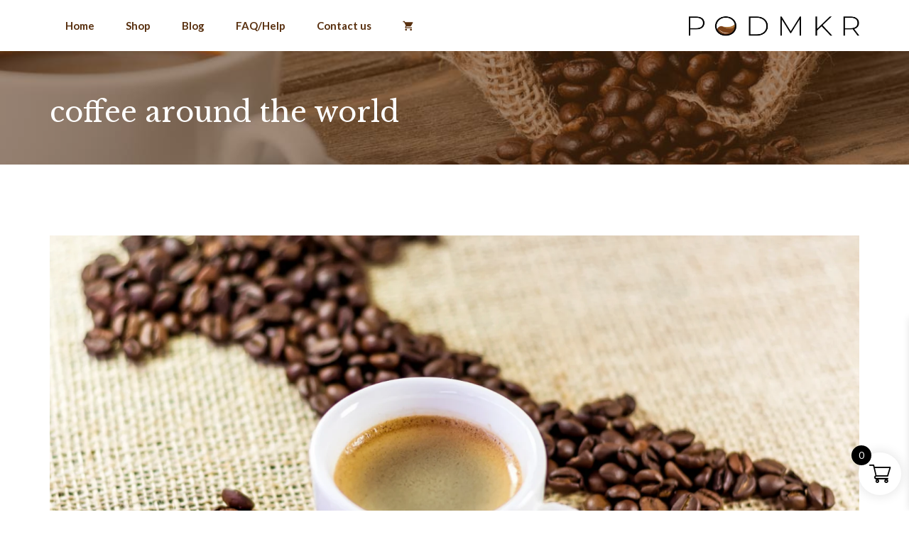

--- FILE ---
content_type: text/html; charset=UTF-8
request_url: https://podmkr.com/tag/coffee-around-the-world/
body_size: 35369
content:
<!DOCTYPE html>
<html lang="en-US" prefix="og: http://ogp.me/ns#">
<head>
<meta charset="UTF-8">
<title>coffee around the world &#124; podmkr.com</title>


<!-- SEO by Squirrly SEO 12.4.15 - https://plugin.squirrly.co/ -->

<meta name="robots" content="index,follow">
<meta name="googlebot" content="index,follow,max-snippet:-1,max-image-preview:large,max-video-preview:-1">
<meta name="bingbot" content="index,follow,max-snippet:-1,max-image-preview:large,max-video-preview:-1">

<link rel="canonical" href="https://podmkr.com/tag/coffee-around-the-world/" />
<link rel="alternate" type="application/rss+xml" href="https://podmkr.com/sitemap.xml" />

<meta property="og:url" content="https://podmkr.com/tag/coffee-around-the-world/" />
<meta property="og:title" content="coffee around the world &#124; podmkr.com" />
<meta property="og:description" content="" />
<meta property="og:type" content="website" />
<meta property="og:site_name" content="podmkr.com" />
<meta property="og:locale" content="en_US" />

<meta property="twitter:url" content="https://podmkr.com/tag/coffee-around-the-world/" />
<meta property="twitter:title" content="coffee around the world &#124; podmkr.com" />
<meta property="twitter:description" content="" />
<meta property="twitter:domain" content="podmkr.com" />
<meta property="twitter:card" content="summary_large_image" />
<!-- /SEO by Squirrly SEO - WordPress SEO Plugin -->



	
	
<meta name="viewport" content="width=device-width, initial-scale=1">
<!-- Google Tag Manager by PYS -->
    <script data-cfasync="false" data-pagespeed-no-defer>
	    window.dataLayerPYS = window.dataLayerPYS || [];
	</script>
<!-- End Google Tag Manager by PYS --><script type="639e451e3ef10588700c858c-application/javascript" id='pys-version-script'>console.log('PixelYourSite Free version 11.1.5.2');</script>
<link href='https://fonts.gstatic.com' crossorigin rel='preconnect' />
<link href='https://fonts.googleapis.com' crossorigin rel='preconnect' />
<link rel="alternate" type="application/rss+xml" title="podmkr.com &raquo; Feed" href="https://podmkr.com/feed/" />
<link rel="alternate" type="application/rss+xml" title="podmkr.com &raquo; coffee around the world Tag Feed" href="https://podmkr.com/tag/coffee-around-the-world/feed/" />
<script type="639e451e3ef10588700c858c-text/javascript">(()=>{"use strict";const e=[400,500,600,700,800,900],t=e=>`wprm-min-${e}`,n=e=>`wprm-max-${e}`,s=new Set,o="ResizeObserver"in window,r=o?new ResizeObserver((e=>{for(const t of e)c(t.target)})):null,i=.5/(window.devicePixelRatio||1);function c(s){const o=s.getBoundingClientRect().width||0;for(let r=0;r<e.length;r++){const c=e[r],a=o<=c+i;o>c+i?s.classList.add(t(c)):s.classList.remove(t(c)),a?s.classList.add(n(c)):s.classList.remove(n(c))}}function a(e){s.has(e)||(s.add(e),r&&r.observe(e),c(e))}!function(e=document){e.querySelectorAll(".wprm-recipe").forEach(a)}();if(new MutationObserver((e=>{for(const t of e)for(const e of t.addedNodes)e instanceof Element&&(e.matches?.(".wprm-recipe")&&a(e),e.querySelectorAll?.(".wprm-recipe").forEach(a))})).observe(document.documentElement,{childList:!0,subtree:!0}),!o){let e=0;addEventListener("resize",(()=>{e&&cancelAnimationFrame(e),e=requestAnimationFrame((()=>s.forEach(c)))}),{passive:!0})}})();</script><style id='wp-img-auto-sizes-contain-inline-css'>
img:is([sizes=auto i],[sizes^="auto," i]){contain-intrinsic-size:3000px 1500px}
/*# sourceURL=wp-img-auto-sizes-contain-inline-css */
</style>
<link rel='stylesheet' id='woosb-blocks-css' href='https://podmkr.com/wp-content/plugins/woo-product-bundle-premium/assets/css/blocks.css?ver=8.4.3' media='all' />
<link rel='stylesheet' id='wprm-public-css' href='https://podmkr.com/wp-content/plugins/wp-recipe-maker/dist/public-modern.css?ver=10.3.1' media='all' />
<style id='wp-emoji-styles-inline-css'>

	img.wp-smiley, img.emoji {
		display: inline !important;
		border: none !important;
		box-shadow: none !important;
		height: 1em !important;
		width: 1em !important;
		margin: 0 0.07em !important;
		vertical-align: -0.1em !important;
		background: none !important;
		padding: 0 !important;
	}
/*# sourceURL=wp-emoji-styles-inline-css */
</style>
<link rel='stylesheet' id='wp-block-library-css' href='https://podmkr.com/wp-includes/css/dist/block-library/style.min.css?ver=6.9' media='all' />
<style id='wp-block-heading-inline-css'>
h1:where(.wp-block-heading).has-background,h2:where(.wp-block-heading).has-background,h3:where(.wp-block-heading).has-background,h4:where(.wp-block-heading).has-background,h5:where(.wp-block-heading).has-background,h6:where(.wp-block-heading).has-background{padding:1.25em 2.375em}h1.has-text-align-left[style*=writing-mode]:where([style*=vertical-lr]),h1.has-text-align-right[style*=writing-mode]:where([style*=vertical-rl]),h2.has-text-align-left[style*=writing-mode]:where([style*=vertical-lr]),h2.has-text-align-right[style*=writing-mode]:where([style*=vertical-rl]),h3.has-text-align-left[style*=writing-mode]:where([style*=vertical-lr]),h3.has-text-align-right[style*=writing-mode]:where([style*=vertical-rl]),h4.has-text-align-left[style*=writing-mode]:where([style*=vertical-lr]),h4.has-text-align-right[style*=writing-mode]:where([style*=vertical-rl]),h5.has-text-align-left[style*=writing-mode]:where([style*=vertical-lr]),h5.has-text-align-right[style*=writing-mode]:where([style*=vertical-rl]),h6.has-text-align-left[style*=writing-mode]:where([style*=vertical-lr]),h6.has-text-align-right[style*=writing-mode]:where([style*=vertical-rl]){rotate:180deg}
/*# sourceURL=https://podmkr.com/wp-includes/blocks/heading/style.min.css */
</style>
<style id='wp-block-image-inline-css'>
.wp-block-image>a,.wp-block-image>figure>a{display:inline-block}.wp-block-image img{box-sizing:border-box;height:auto;max-width:100%;vertical-align:bottom}@media not (prefers-reduced-motion){.wp-block-image img.hide{visibility:hidden}.wp-block-image img.show{animation:show-content-image .4s}}.wp-block-image[style*=border-radius] img,.wp-block-image[style*=border-radius]>a{border-radius:inherit}.wp-block-image.has-custom-border img{box-sizing:border-box}.wp-block-image.aligncenter{text-align:center}.wp-block-image.alignfull>a,.wp-block-image.alignwide>a{width:100%}.wp-block-image.alignfull img,.wp-block-image.alignwide img{height:auto;width:100%}.wp-block-image .aligncenter,.wp-block-image .alignleft,.wp-block-image .alignright,.wp-block-image.aligncenter,.wp-block-image.alignleft,.wp-block-image.alignright{display:table}.wp-block-image .aligncenter>figcaption,.wp-block-image .alignleft>figcaption,.wp-block-image .alignright>figcaption,.wp-block-image.aligncenter>figcaption,.wp-block-image.alignleft>figcaption,.wp-block-image.alignright>figcaption{caption-side:bottom;display:table-caption}.wp-block-image .alignleft{float:left;margin:.5em 1em .5em 0}.wp-block-image .alignright{float:right;margin:.5em 0 .5em 1em}.wp-block-image .aligncenter{margin-left:auto;margin-right:auto}.wp-block-image :where(figcaption){margin-bottom:1em;margin-top:.5em}.wp-block-image.is-style-circle-mask img{border-radius:9999px}@supports ((-webkit-mask-image:none) or (mask-image:none)) or (-webkit-mask-image:none){.wp-block-image.is-style-circle-mask img{border-radius:0;-webkit-mask-image:url('data:image/svg+xml;utf8,<svg viewBox="0 0 100 100" xmlns="http://www.w3.org/2000/svg"><circle cx="50" cy="50" r="50"/></svg>');mask-image:url('data:image/svg+xml;utf8,<svg viewBox="0 0 100 100" xmlns="http://www.w3.org/2000/svg"><circle cx="50" cy="50" r="50"/></svg>');mask-mode:alpha;-webkit-mask-position:center;mask-position:center;-webkit-mask-repeat:no-repeat;mask-repeat:no-repeat;-webkit-mask-size:contain;mask-size:contain}}:root :where(.wp-block-image.is-style-rounded img,.wp-block-image .is-style-rounded img){border-radius:9999px}.wp-block-image figure{margin:0}.wp-lightbox-container{display:flex;flex-direction:column;position:relative}.wp-lightbox-container img{cursor:zoom-in}.wp-lightbox-container img:hover+button{opacity:1}.wp-lightbox-container button{align-items:center;backdrop-filter:blur(16px) saturate(180%);background-color:#5a5a5a40;border:none;border-radius:4px;cursor:zoom-in;display:flex;height:20px;justify-content:center;opacity:0;padding:0;position:absolute;right:16px;text-align:center;top:16px;width:20px;z-index:100}@media not (prefers-reduced-motion){.wp-lightbox-container button{transition:opacity .2s ease}}.wp-lightbox-container button:focus-visible{outline:3px auto #5a5a5a40;outline:3px auto -webkit-focus-ring-color;outline-offset:3px}.wp-lightbox-container button:hover{cursor:pointer;opacity:1}.wp-lightbox-container button:focus{opacity:1}.wp-lightbox-container button:focus,.wp-lightbox-container button:hover,.wp-lightbox-container button:not(:hover):not(:active):not(.has-background){background-color:#5a5a5a40;border:none}.wp-lightbox-overlay{box-sizing:border-box;cursor:zoom-out;height:100vh;left:0;overflow:hidden;position:fixed;top:0;visibility:hidden;width:100%;z-index:100000}.wp-lightbox-overlay .close-button{align-items:center;cursor:pointer;display:flex;justify-content:center;min-height:40px;min-width:40px;padding:0;position:absolute;right:calc(env(safe-area-inset-right) + 16px);top:calc(env(safe-area-inset-top) + 16px);z-index:5000000}.wp-lightbox-overlay .close-button:focus,.wp-lightbox-overlay .close-button:hover,.wp-lightbox-overlay .close-button:not(:hover):not(:active):not(.has-background){background:none;border:none}.wp-lightbox-overlay .lightbox-image-container{height:var(--wp--lightbox-container-height);left:50%;overflow:hidden;position:absolute;top:50%;transform:translate(-50%,-50%);transform-origin:top left;width:var(--wp--lightbox-container-width);z-index:9999999999}.wp-lightbox-overlay .wp-block-image{align-items:center;box-sizing:border-box;display:flex;height:100%;justify-content:center;margin:0;position:relative;transform-origin:0 0;width:100%;z-index:3000000}.wp-lightbox-overlay .wp-block-image img{height:var(--wp--lightbox-image-height);min-height:var(--wp--lightbox-image-height);min-width:var(--wp--lightbox-image-width);width:var(--wp--lightbox-image-width)}.wp-lightbox-overlay .wp-block-image figcaption{display:none}.wp-lightbox-overlay button{background:none;border:none}.wp-lightbox-overlay .scrim{background-color:#fff;height:100%;opacity:.9;position:absolute;width:100%;z-index:2000000}.wp-lightbox-overlay.active{visibility:visible}@media not (prefers-reduced-motion){.wp-lightbox-overlay.active{animation:turn-on-visibility .25s both}.wp-lightbox-overlay.active img{animation:turn-on-visibility .35s both}.wp-lightbox-overlay.show-closing-animation:not(.active){animation:turn-off-visibility .35s both}.wp-lightbox-overlay.show-closing-animation:not(.active) img{animation:turn-off-visibility .25s both}.wp-lightbox-overlay.zoom.active{animation:none;opacity:1;visibility:visible}.wp-lightbox-overlay.zoom.active .lightbox-image-container{animation:lightbox-zoom-in .4s}.wp-lightbox-overlay.zoom.active .lightbox-image-container img{animation:none}.wp-lightbox-overlay.zoom.active .scrim{animation:turn-on-visibility .4s forwards}.wp-lightbox-overlay.zoom.show-closing-animation:not(.active){animation:none}.wp-lightbox-overlay.zoom.show-closing-animation:not(.active) .lightbox-image-container{animation:lightbox-zoom-out .4s}.wp-lightbox-overlay.zoom.show-closing-animation:not(.active) .lightbox-image-container img{animation:none}.wp-lightbox-overlay.zoom.show-closing-animation:not(.active) .scrim{animation:turn-off-visibility .4s forwards}}@keyframes show-content-image{0%{visibility:hidden}99%{visibility:hidden}to{visibility:visible}}@keyframes turn-on-visibility{0%{opacity:0}to{opacity:1}}@keyframes turn-off-visibility{0%{opacity:1;visibility:visible}99%{opacity:0;visibility:visible}to{opacity:0;visibility:hidden}}@keyframes lightbox-zoom-in{0%{transform:translate(calc((-100vw + var(--wp--lightbox-scrollbar-width))/2 + var(--wp--lightbox-initial-left-position)),calc(-50vh + var(--wp--lightbox-initial-top-position))) scale(var(--wp--lightbox-scale))}to{transform:translate(-50%,-50%) scale(1)}}@keyframes lightbox-zoom-out{0%{transform:translate(-50%,-50%) scale(1);visibility:visible}99%{visibility:visible}to{transform:translate(calc((-100vw + var(--wp--lightbox-scrollbar-width))/2 + var(--wp--lightbox-initial-left-position)),calc(-50vh + var(--wp--lightbox-initial-top-position))) scale(var(--wp--lightbox-scale));visibility:hidden}}
/*# sourceURL=https://podmkr.com/wp-includes/blocks/image/style.min.css */
</style>
<style id='wp-block-paragraph-inline-css'>
.is-small-text{font-size:.875em}.is-regular-text{font-size:1em}.is-large-text{font-size:2.25em}.is-larger-text{font-size:3em}.has-drop-cap:not(:focus):first-letter{float:left;font-size:8.4em;font-style:normal;font-weight:100;line-height:.68;margin:.05em .1em 0 0;text-transform:uppercase}body.rtl .has-drop-cap:not(:focus):first-letter{float:none;margin-left:.1em}p.has-drop-cap.has-background{overflow:hidden}:root :where(p.has-background){padding:1.25em 2.375em}:where(p.has-text-color:not(.has-link-color)) a{color:inherit}p.has-text-align-left[style*="writing-mode:vertical-lr"],p.has-text-align-right[style*="writing-mode:vertical-rl"]{rotate:180deg}
/*# sourceURL=https://podmkr.com/wp-includes/blocks/paragraph/style.min.css */
</style>
<style id='global-styles-inline-css'>
:root{--wp--preset--aspect-ratio--square: 1;--wp--preset--aspect-ratio--4-3: 4/3;--wp--preset--aspect-ratio--3-4: 3/4;--wp--preset--aspect-ratio--3-2: 3/2;--wp--preset--aspect-ratio--2-3: 2/3;--wp--preset--aspect-ratio--16-9: 16/9;--wp--preset--aspect-ratio--9-16: 9/16;--wp--preset--color--black: #000000;--wp--preset--color--cyan-bluish-gray: #abb8c3;--wp--preset--color--white: #ffffff;--wp--preset--color--pale-pink: #f78da7;--wp--preset--color--vivid-red: #cf2e2e;--wp--preset--color--luminous-vivid-orange: #ff6900;--wp--preset--color--luminous-vivid-amber: #fcb900;--wp--preset--color--light-green-cyan: #7bdcb5;--wp--preset--color--vivid-green-cyan: #00d084;--wp--preset--color--pale-cyan-blue: #8ed1fc;--wp--preset--color--vivid-cyan-blue: #0693e3;--wp--preset--color--vivid-purple: #9b51e0;--wp--preset--color--contrast: var(--contrast);--wp--preset--color--contrast-2: var(--contrast-2);--wp--preset--color--contrast-3: var(--contrast-3);--wp--preset--color--base: var(--base);--wp--preset--color--base-2: var(--base-2);--wp--preset--color--base-3: var(--base-3);--wp--preset--color--accent: var(--accent);--wp--preset--color--accent-hover: var(--accent-hover);--wp--preset--gradient--vivid-cyan-blue-to-vivid-purple: linear-gradient(135deg,rgb(6,147,227) 0%,rgb(155,81,224) 100%);--wp--preset--gradient--light-green-cyan-to-vivid-green-cyan: linear-gradient(135deg,rgb(122,220,180) 0%,rgb(0,208,130) 100%);--wp--preset--gradient--luminous-vivid-amber-to-luminous-vivid-orange: linear-gradient(135deg,rgb(252,185,0) 0%,rgb(255,105,0) 100%);--wp--preset--gradient--luminous-vivid-orange-to-vivid-red: linear-gradient(135deg,rgb(255,105,0) 0%,rgb(207,46,46) 100%);--wp--preset--gradient--very-light-gray-to-cyan-bluish-gray: linear-gradient(135deg,rgb(238,238,238) 0%,rgb(169,184,195) 100%);--wp--preset--gradient--cool-to-warm-spectrum: linear-gradient(135deg,rgb(74,234,220) 0%,rgb(151,120,209) 20%,rgb(207,42,186) 40%,rgb(238,44,130) 60%,rgb(251,105,98) 80%,rgb(254,248,76) 100%);--wp--preset--gradient--blush-light-purple: linear-gradient(135deg,rgb(255,206,236) 0%,rgb(152,150,240) 100%);--wp--preset--gradient--blush-bordeaux: linear-gradient(135deg,rgb(254,205,165) 0%,rgb(254,45,45) 50%,rgb(107,0,62) 100%);--wp--preset--gradient--luminous-dusk: linear-gradient(135deg,rgb(255,203,112) 0%,rgb(199,81,192) 50%,rgb(65,88,208) 100%);--wp--preset--gradient--pale-ocean: linear-gradient(135deg,rgb(255,245,203) 0%,rgb(182,227,212) 50%,rgb(51,167,181) 100%);--wp--preset--gradient--electric-grass: linear-gradient(135deg,rgb(202,248,128) 0%,rgb(113,206,126) 100%);--wp--preset--gradient--midnight: linear-gradient(135deg,rgb(2,3,129) 0%,rgb(40,116,252) 100%);--wp--preset--font-size--small: 13px;--wp--preset--font-size--medium: 20px;--wp--preset--font-size--large: 36px;--wp--preset--font-size--x-large: 42px;--wp--preset--spacing--20: 0.44rem;--wp--preset--spacing--30: 0.67rem;--wp--preset--spacing--40: 1rem;--wp--preset--spacing--50: 1.5rem;--wp--preset--spacing--60: 2.25rem;--wp--preset--spacing--70: 3.38rem;--wp--preset--spacing--80: 5.06rem;--wp--preset--shadow--natural: 6px 6px 9px rgba(0, 0, 0, 0.2);--wp--preset--shadow--deep: 12px 12px 50px rgba(0, 0, 0, 0.4);--wp--preset--shadow--sharp: 6px 6px 0px rgba(0, 0, 0, 0.2);--wp--preset--shadow--outlined: 6px 6px 0px -3px rgb(255, 255, 255), 6px 6px rgb(0, 0, 0);--wp--preset--shadow--crisp: 6px 6px 0px rgb(0, 0, 0);}:where(.is-layout-flex){gap: 0.5em;}:where(.is-layout-grid){gap: 0.5em;}body .is-layout-flex{display: flex;}.is-layout-flex{flex-wrap: wrap;align-items: center;}.is-layout-flex > :is(*, div){margin: 0;}body .is-layout-grid{display: grid;}.is-layout-grid > :is(*, div){margin: 0;}:where(.wp-block-columns.is-layout-flex){gap: 2em;}:where(.wp-block-columns.is-layout-grid){gap: 2em;}:where(.wp-block-post-template.is-layout-flex){gap: 1.25em;}:where(.wp-block-post-template.is-layout-grid){gap: 1.25em;}.has-black-color{color: var(--wp--preset--color--black) !important;}.has-cyan-bluish-gray-color{color: var(--wp--preset--color--cyan-bluish-gray) !important;}.has-white-color{color: var(--wp--preset--color--white) !important;}.has-pale-pink-color{color: var(--wp--preset--color--pale-pink) !important;}.has-vivid-red-color{color: var(--wp--preset--color--vivid-red) !important;}.has-luminous-vivid-orange-color{color: var(--wp--preset--color--luminous-vivid-orange) !important;}.has-luminous-vivid-amber-color{color: var(--wp--preset--color--luminous-vivid-amber) !important;}.has-light-green-cyan-color{color: var(--wp--preset--color--light-green-cyan) !important;}.has-vivid-green-cyan-color{color: var(--wp--preset--color--vivid-green-cyan) !important;}.has-pale-cyan-blue-color{color: var(--wp--preset--color--pale-cyan-blue) !important;}.has-vivid-cyan-blue-color{color: var(--wp--preset--color--vivid-cyan-blue) !important;}.has-vivid-purple-color{color: var(--wp--preset--color--vivid-purple) !important;}.has-black-background-color{background-color: var(--wp--preset--color--black) !important;}.has-cyan-bluish-gray-background-color{background-color: var(--wp--preset--color--cyan-bluish-gray) !important;}.has-white-background-color{background-color: var(--wp--preset--color--white) !important;}.has-pale-pink-background-color{background-color: var(--wp--preset--color--pale-pink) !important;}.has-vivid-red-background-color{background-color: var(--wp--preset--color--vivid-red) !important;}.has-luminous-vivid-orange-background-color{background-color: var(--wp--preset--color--luminous-vivid-orange) !important;}.has-luminous-vivid-amber-background-color{background-color: var(--wp--preset--color--luminous-vivid-amber) !important;}.has-light-green-cyan-background-color{background-color: var(--wp--preset--color--light-green-cyan) !important;}.has-vivid-green-cyan-background-color{background-color: var(--wp--preset--color--vivid-green-cyan) !important;}.has-pale-cyan-blue-background-color{background-color: var(--wp--preset--color--pale-cyan-blue) !important;}.has-vivid-cyan-blue-background-color{background-color: var(--wp--preset--color--vivid-cyan-blue) !important;}.has-vivid-purple-background-color{background-color: var(--wp--preset--color--vivid-purple) !important;}.has-black-border-color{border-color: var(--wp--preset--color--black) !important;}.has-cyan-bluish-gray-border-color{border-color: var(--wp--preset--color--cyan-bluish-gray) !important;}.has-white-border-color{border-color: var(--wp--preset--color--white) !important;}.has-pale-pink-border-color{border-color: var(--wp--preset--color--pale-pink) !important;}.has-vivid-red-border-color{border-color: var(--wp--preset--color--vivid-red) !important;}.has-luminous-vivid-orange-border-color{border-color: var(--wp--preset--color--luminous-vivid-orange) !important;}.has-luminous-vivid-amber-border-color{border-color: var(--wp--preset--color--luminous-vivid-amber) !important;}.has-light-green-cyan-border-color{border-color: var(--wp--preset--color--light-green-cyan) !important;}.has-vivid-green-cyan-border-color{border-color: var(--wp--preset--color--vivid-green-cyan) !important;}.has-pale-cyan-blue-border-color{border-color: var(--wp--preset--color--pale-cyan-blue) !important;}.has-vivid-cyan-blue-border-color{border-color: var(--wp--preset--color--vivid-cyan-blue) !important;}.has-vivid-purple-border-color{border-color: var(--wp--preset--color--vivid-purple) !important;}.has-vivid-cyan-blue-to-vivid-purple-gradient-background{background: var(--wp--preset--gradient--vivid-cyan-blue-to-vivid-purple) !important;}.has-light-green-cyan-to-vivid-green-cyan-gradient-background{background: var(--wp--preset--gradient--light-green-cyan-to-vivid-green-cyan) !important;}.has-luminous-vivid-amber-to-luminous-vivid-orange-gradient-background{background: var(--wp--preset--gradient--luminous-vivid-amber-to-luminous-vivid-orange) !important;}.has-luminous-vivid-orange-to-vivid-red-gradient-background{background: var(--wp--preset--gradient--luminous-vivid-orange-to-vivid-red) !important;}.has-very-light-gray-to-cyan-bluish-gray-gradient-background{background: var(--wp--preset--gradient--very-light-gray-to-cyan-bluish-gray) !important;}.has-cool-to-warm-spectrum-gradient-background{background: var(--wp--preset--gradient--cool-to-warm-spectrum) !important;}.has-blush-light-purple-gradient-background{background: var(--wp--preset--gradient--blush-light-purple) !important;}.has-blush-bordeaux-gradient-background{background: var(--wp--preset--gradient--blush-bordeaux) !important;}.has-luminous-dusk-gradient-background{background: var(--wp--preset--gradient--luminous-dusk) !important;}.has-pale-ocean-gradient-background{background: var(--wp--preset--gradient--pale-ocean) !important;}.has-electric-grass-gradient-background{background: var(--wp--preset--gradient--electric-grass) !important;}.has-midnight-gradient-background{background: var(--wp--preset--gradient--midnight) !important;}.has-small-font-size{font-size: var(--wp--preset--font-size--small) !important;}.has-medium-font-size{font-size: var(--wp--preset--font-size--medium) !important;}.has-large-font-size{font-size: var(--wp--preset--font-size--large) !important;}.has-x-large-font-size{font-size: var(--wp--preset--font-size--x-large) !important;}
/*# sourceURL=global-styles-inline-css */
</style>

<style id='classic-theme-styles-inline-css'>
/*! This file is auto-generated */
.wp-block-button__link{color:#fff;background-color:#32373c;border-radius:9999px;box-shadow:none;text-decoration:none;padding:calc(.667em + 2px) calc(1.333em + 2px);font-size:1.125em}.wp-block-file__button{background:#32373c;color:#fff;text-decoration:none}
/*# sourceURL=/wp-includes/css/classic-themes.min.css */
</style>
<link rel='stylesheet' id='contact-form-7-css' href='https://podmkr.com/wp-content/plugins/contact-form-7/includes/css/styles.css?ver=6.1.4' media='all' />
<link rel='stylesheet' id='woocommerce-layout-css' href='https://podmkr.com/wp-content/plugins/woocommerce/assets/css/woocommerce-layout.css?ver=10.4.3' media='all' />
<link rel='stylesheet' id='woocommerce-smallscreen-css' href='https://podmkr.com/wp-content/plugins/woocommerce/assets/css/woocommerce-smallscreen.css?ver=10.4.3' media='only screen and (max-width: 768px)' />
<link rel='stylesheet' id='woocommerce-general-css' href='https://podmkr.com/wp-content/plugins/woocommerce/assets/css/woocommerce.css?ver=10.4.3' media='all' />
<style id='woocommerce-inline-inline-css'>
.woocommerce form .form-row .required { visibility: visible; }
/*# sourceURL=woocommerce-inline-inline-css */
</style>
<link rel='stylesheet' id='wp-show-posts-css' href='https://podmkr.com/wp-content/plugins/wp-show-posts/css/wp-show-posts-min.css?ver=1.1.6' media='all' />
<link rel='stylesheet' id='wpcf7-redirect-script-frontend-css' href='https://podmkr.com/wp-content/plugins/wpcf7-redirect/build/assets/frontend-script.css?ver=2c532d7e2be36f6af233' media='all' />
<link rel='stylesheet' id='wprmp-public-css' href='https://podmkr.com/wp-content/plugins/wp-recipe-maker-premium/dist/public-premium.css?ver=9.6.1' media='all' />
<link rel='stylesheet' id='woo-variation-swatches-css' href='https://podmkr.com/wp-content/plugins/woo-variation-swatches/assets/css/frontend.min.css?ver=1763489161' media='all' />
<style id='woo-variation-swatches-inline-css'>
:root {
--wvs-tick:url("data:image/svg+xml;utf8,%3Csvg filter='drop-shadow(0px 0px 2px rgb(0 0 0 / .8))' xmlns='http://www.w3.org/2000/svg'  viewBox='0 0 30 30'%3E%3Cpath fill='none' stroke='%23ffffff' stroke-linecap='round' stroke-linejoin='round' stroke-width='4' d='M4 16L11 23 27 7'/%3E%3C/svg%3E");

--wvs-cross:url("data:image/svg+xml;utf8,%3Csvg filter='drop-shadow(0px 0px 5px rgb(255 255 255 / .6))' xmlns='http://www.w3.org/2000/svg' width='72px' height='72px' viewBox='0 0 24 24'%3E%3Cpath fill='none' stroke='%23ff0000' stroke-linecap='round' stroke-width='0.6' d='M5 5L19 19M19 5L5 19'/%3E%3C/svg%3E");
--wvs-single-product-item-width:30px;
--wvs-single-product-item-height:30px;
--wvs-single-product-item-font-size:16px}
/*# sourceURL=woo-variation-swatches-inline-css */
</style>
<link rel='stylesheet' id='wbs-wcpb-admin-styles-css' href='https://podmkr.com/wp-content/plugins/woocommerce-boost-sales/css/bundle-frontend.css?ver=6.9' media='all' />
<link rel='stylesheet' id='woosb-frontend-css' href='https://podmkr.com/wp-content/plugins/woo-product-bundle-premium/assets/css/frontend.css?ver=8.4.3' media='all' />
<link rel='stylesheet' id='select2-css' href='https://podmkr.com/wp-content/plugins/woocommerce/assets/css/select2.css?ver=10.4.3' media='all' />
<link rel='stylesheet' id='lightslider-css' href='https://podmkr.com/wp-content/plugins/woocommerce-side-cart-premium/assets/library/lightslider/css/lightslider.css?ver=1.0' media='all' />
<link rel='stylesheet' id='xoo-wsc-fonts-css' href='https://podmkr.com/wp-content/plugins/woocommerce-side-cart-premium/assets/css/xoo-wsc-fonts.css?ver=4.1.1' media='all' />
<link rel='stylesheet' id='xoo-wsc-style-css' href='https://podmkr.com/wp-content/plugins/woocommerce-side-cart-premium/assets/css/xoo-wsc-style.css?ver=4.1.1' media='all' />
<style id='xoo-wsc-style-inline-css'>

.xoo-wsc-sp-left-col img, .xoo-wsc-sp-left-col{
	max-width: 80px;
}

.xoo-wsc-sp-right-col{
	font-size: 14px;
}

.xoo-wsc-sp-container, .xoo-wsc-dr-sp{
	background-color: #eee;
}


.xoo-wsc-ft-buttons-cont a.xoo-wsc-ft-btn, .xoo-wsc-markup .xoo-wsc-btn, .xoo-wsc-markup .woocommerce-shipping-calculator button[type="submit"] {
	background-color: #656d4a;
	color: #ffffff;
	border: 2px solid #ffffff;
	padding: 10px 20px;
}

.xoo-wsc-ft-buttons-cont a.xoo-wsc-ft-btn:hover, .xoo-wsc-markup .xoo-wsc-btn:hover, .xoo-wsc-markup .woocommerce-shipping-calculator button[type="submit"]:hover {
	background-color: #ffffff;
	color: #000000;
	border: 2px solid #000000;
}


 

.xoo-wsc-footer{
	background-color: #ffffff;
	color: #000000;
	padding: 10px 20px;
	box-shadow: 0 -1px 10px #0000001a;
}

.xoo-wsc-footer, .xoo-wsc-footer a, .xoo-wsc-footer .amount{
	font-size: 18px;
}

.xoo-wsc-ft-buttons-cont{
	grid-template-columns: auto;
}

.xoo-wsc-basket{
	bottom: 12px;
	right: 1px;
	background-color: #ffffff;
	color: #000000;
	box-shadow: 0px 0px 15px 2px #0000001a;
	border-radius: 50%;
	display: flex;
	width: 60px;
	height: 60px;
}


.xoo-wsc-bki{
	font-size: 30px}

.xoo-wsc-items-count{
	top: -10px;
	left: -10px;
}

.xoo-wsc-items-count{
	background-color: #000000;
	color: #ffffff;
}

.xoo-wsc-container, .xoo-wsc-slider, .xoo-wsc-drawer{
	max-width: 365px;
	right: -365px;
	max-height: 100vh;
	bottom: 0;
	font-family: }

.xoo-wsc-drawer{
	max-width: 350px;
}

.xoo-wsc-cart-active .xoo-wsc-container, .xoo-wsc-slider-active .xoo-wsc-slider{
	right: 0;
}

.xoo-wsc-drawer-active .xoo-wsc-drawer{
	right: 365px;
}
.xoo-wsc-drawer{
	right: 0;
}


.xoo-wsc-cart-active .xoo-wsc-basket{
	right: 365px;
}



.xoo-wsc-slider{
	right: -365px;
}

span.xoo-wsch-close, .xoo-wscdh-close {
    font-size: 24px;
    right: 10px;
}

.xoo-wsch-top{
	justify-content: center;
}

.xoo-wsch-text{
	font-size: 20px;
}

.xoo-wsc-header, .xoo-wsc-drawer-header{
	color: #000000;
	background-color: #ffffff;
	border-bottom: 2px solid #eee;
}

.xoo-wsc-bar{
	background-color: #f0f0f0}

span.xoo-wsc-bar-filled{
	background-color: #000000}

.xoo-wsc-body{
	background-color: #f8f9fa;
}

.xoo-wsc-body, .xoo-wsc-body span.amount, .xoo-wsc-body a{
	font-size: 16px;
	color: #000000;
}

.xoo-wsc-product, .xoo-wsc-sp-product{
	padding: 10px 15px;
	margin: 10px 15px;
	border-radius: 5px;
	box-shadow: 0 2px 2px #00000005;
	background-color: #ffffff;
}

.xoo-wsc-body .xoo-wsc-ft-totals{
	padding: 10px 15px;
	margin: 10px 15px;
}

.xoo-wsc-product-cont{
	padding: 10px 10px;
}

.xoo-wsc-pattern-row .xoo-wsc-img-col{
	width: 28%;
}

.xoo-wsc-pattern-card .xoo-wsc-img-col img{
	max-width: 100%;
	display: table;
	margin: 0 auto;
}
.xoo-wsc-pattern-row .xoo-wsc-sum-col{
	width: 72%;
}

.xoo-wsc-pattern-card .xoo-wsc-product-cont{
	width: 50% 
}
.xoo-wsc-pattern-card .xoo-wsc-product{
	border: 0;
	box-shadow: 0px 10px 15px -12px #0000001a;
}
.xoo-wsc-pattern-card .xoo-wsc-img-col{
	background-color: #eee;
}
.xoo-wsc-sm-front{
	background-color: #eee;
}
.xoo-wsc-pattern-card, .xoo-wsc-sm-front{
	border-bottom-left-radius: 5px;
	border-bottom-right-radius: 5px;
}
.xoo-wsc-pattern-card, .xoo-wsc-img-col img, .xoo-wsc-img-col{
	border-top-left-radius: 5px;
	border-top-right-radius: 5px;
}
.xoo-wsc-sm-back{
	background-color: #fff;
}
.xoo-wsc-sm-front, .xoo-wsc-sm-back{
	color: #000;
}

.xoo-wsc-sum-col{
	justify-content: center;
}

/***** Quantity *****/

.xoo-wsc-qty-box{
	max-width: 75px;
}

.xoo-wsc-qty-box.xoo-wsc-qtb-square{
	border-color: #000000;
}

input[type="number"].xoo-wsc-qty{
	border-color: #000000;
	background-color: #ffffff;
	color: #000000;
	height: 28px;
	line-height: 28px;
}

input[type="number"].xoo-wsc-qty, .xoo-wsc-qtb-square{
	border-width: 1px;
	border-style: solid;
}
.xoo-wsc-chng{
	background-color: #ffffff;
	color: #000000;
	width: 20px;
}

.xoo-wsc-qtb-circle .xoo-wsc-chng{
	height: 20px;
	line-height: 20px;
}

/** Shortcode **/
.xoo-wsc-sc-count{
	background-color: #000000;
	color: #ffffff;
}

.xoo-wsc-sc-bki{
	font-size: 28px;
	color: 28;
}
.xoo-wsc-sc-cont{
	color: #000000;
}

.xoo-wsc-sp-column li.xoo-wsc-sp-prod-cont{
	width: 50%;
}


.added_to_cart{
	display: none!important;
}

.magictime {
    animation-duration: 0.5s;
}


span.xoo-wsc-dtg-icon{
	right: calc(100% - 11px );
}


.xoo-wsc-sp-product{
	background-color: #fff;
}


@media only screen and (max-width: 600px) {
	.xoo-wsc-basket {
	    width: 40px;
	    height: 40px;
	}

	.xoo-wsc-bki {
	    font-size: 20px;
	}

	span.xoo-wsc-items-count {
	    width: 17px;
	    height: 17px;
	    line-height: 17px;
	    top: -7px;
	    left: -7px;
	}
}



.xoo-wsc-product dl.variation {
	display: block;
}

span.xoo-wsc-gift-ban{
	background-color: #656d4a;
	color: #ffffff;
}
/*# sourceURL=xoo-wsc-style-inline-css */
</style>
<link rel='stylesheet' id='generate-style-css' href='https://podmkr.com/wp-content/themes/generatepress/assets/css/main.min.css?ver=3.6.1' media='all' />
<style id='generate-style-inline-css'>
.generate-columns {margin-bottom: 40px;padding-left: 40px;}.generate-columns-container {margin-left: -40px;}.page-header {margin-bottom: 40px;margin-left: 40px}.generate-columns-container > .paging-navigation {margin-left: 40px;}
body{background-color:var(--base-3);color:var(--contrast);}a{color:var(--contrast-2);}a:hover, a:focus, a:active{color:var(--contrast);}.wp-block-group__inner-container{max-width:1200px;margin-left:auto;margin-right:auto;}@media (max-width: 680px) and (min-width: 769px){.inside-header{display:flex;flex-direction:column;align-items:center;}.site-logo, .site-branding{margin-bottom:1.5em;}#site-navigation{margin:0 auto;}.header-widget{margin-top:1.5em;}.nav-float-left .site-logo,.nav-float-left .site-branding,.nav-float-left .header-widget{order:initial;}}.site-header .header-image{width:240px;}:root{--contrast:#222222;--contrast-2:#582f0e;--contrast-3:#414833;--base:#edebeb;--base-2:#fcfbfa;--base-3:#ffffff;--accent:#656d4a;--accent-hover:#656d4a;}:root .has-contrast-color{color:var(--contrast);}:root .has-contrast-background-color{background-color:var(--contrast);}:root .has-contrast-2-color{color:var(--contrast-2);}:root .has-contrast-2-background-color{background-color:var(--contrast-2);}:root .has-contrast-3-color{color:var(--contrast-3);}:root .has-contrast-3-background-color{background-color:var(--contrast-3);}:root .has-base-color{color:var(--base);}:root .has-base-background-color{background-color:var(--base);}:root .has-base-2-color{color:var(--base-2);}:root .has-base-2-background-color{background-color:var(--base-2);}:root .has-base-3-color{color:var(--base-3);}:root .has-base-3-background-color{background-color:var(--base-3);}:root .has-accent-color{color:var(--accent);}:root .has-accent-background-color{background-color:var(--accent);}:root .has-accent-hover-color{color:var(--accent-hover);}:root .has-accent-hover-background-color{background-color:var(--accent-hover);}body, button, input, select, textarea{font-family:Lato, sans-serif;font-size:18px;}body{line-height:1.6;}.main-navigation a, .main-navigation .menu-toggle, .main-navigation .menu-bar-items{font-weight:bold;font-size:15px;}.widget-title{font-weight:700;font-size:17px;}button:not(.menu-toggle),html input[type="button"],input[type="reset"],input[type="submit"],.button,.wp-block-button .wp-block-button__link{font-weight:bold;font-size:18px;}.site-info{font-size:14px;}h1{font-size:40px;line-height:1.3;}h2{font-size:30px;line-height:1.4;}h3{font-size:26px;line-height:1.5;}h4{font-size:22px;line-height:1.5;}h5{font-size:18px;}h1, h2, h3, h4, h5, h6{font-family:Libre Baskerville, serif;}.top-bar{background-color:#636363;color:#ffffff;}.top-bar a{color:#ffffff;}.top-bar a:hover{color:#303030;}.site-header{background-color:var(--base-3);}.mobile-menu-control-wrapper .menu-toggle,.mobile-menu-control-wrapper .menu-toggle:hover,.mobile-menu-control-wrapper .menu-toggle:focus,.has-inline-mobile-toggle #site-navigation.toggled{background-color:rgba(0, 0, 0, 0.02);}.main-navigation,.main-navigation ul ul{background-color:var(--base-3);}.main-navigation .main-nav ul li a, .main-navigation .menu-toggle, .main-navigation .menu-bar-items{color:var(--contrast-2);}.main-navigation .main-nav ul li:not([class*="current-menu-"]):hover > a, .main-navigation .main-nav ul li:not([class*="current-menu-"]):focus > a, .main-navigation .main-nav ul li.sfHover:not([class*="current-menu-"]) > a, .main-navigation .menu-bar-item:hover > a, .main-navigation .menu-bar-item.sfHover > a{color:var(--contrast-3);}button.menu-toggle:hover,button.menu-toggle:focus{color:var(--contrast-2);}.main-navigation .main-nav ul li[class*="current-menu-"] > a{color:var(--contrast-3);}.navigation-search input[type="search"],.navigation-search input[type="search"]:active, .navigation-search input[type="search"]:focus, .main-navigation .main-nav ul li.search-item.active > a, .main-navigation .menu-bar-items .search-item.active > a{color:var(--contrast-3);}.separate-containers .inside-article, .separate-containers .comments-area, .separate-containers .page-header, .one-container .container, .separate-containers .paging-navigation, .inside-page-header{background-color:var(--base-3);}.entry-header h1,.page-header h1{color:var(--contrast-2);}.entry-title a{color:var(--contrast-2);}.entry-title a:hover{color:var(--contrast-3);}.entry-meta{color:var(--contrast-3);}.entry-meta a{color:var(--contrast-3);}.entry-meta a:hover{color:var(--contrast-3);}.sidebar .widget{color:var(--contrast-2);background-color:var(--base-3);}.sidebar .widget a{color:var(--contrast-2);}.sidebar .widget a:hover{color:var(--contrast-3);}.sidebar .widget .widget-title{color:var(--contrast-2);}.footer-widgets{background-color:var(--base-3);}.site-info{color:var(--contrast-2);background-color:var(--base-3);}.site-info a{color:var(--contrast-2);}.site-info a:hover{color:var(--contrast-3);}.footer-bar .widget_nav_menu .current-menu-item a{color:var(--contrast-3);}input[type="text"],input[type="email"],input[type="url"],input[type="password"],input[type="search"],input[type="tel"],input[type="number"],textarea,select{color:var(--contrast-2);background-color:var(--base-3);border-color:var(--base);}input[type="text"]:focus,input[type="email"]:focus,input[type="url"]:focus,input[type="password"]:focus,input[type="search"]:focus,input[type="tel"]:focus,input[type="number"]:focus,textarea:focus,select:focus{color:var(--contrast-2);background-color:var(--base-3);border-color:var(--base);}button,html input[type="button"],input[type="reset"],input[type="submit"],a.button,a.wp-block-button__link:not(.has-background){color:var(--base-3);background-color:var(--accent);}button:hover,html input[type="button"]:hover,input[type="reset"]:hover,input[type="submit"]:hover,a.button:hover,button:focus,html input[type="button"]:focus,input[type="reset"]:focus,input[type="submit"]:focus,a.button:focus,a.wp-block-button__link:not(.has-background):active,a.wp-block-button__link:not(.has-background):focus,a.wp-block-button__link:not(.has-background):hover{color:var(--base-3);background-color:var(--accent-hover);}a.generate-back-to-top{background-color:#7a7676;color:#ffffff;}a.generate-back-to-top:hover,a.generate-back-to-top:focus{background-color:#807a7a;color:#ffffff;}:root{--gp-search-modal-bg-color:var(--base-3);--gp-search-modal-text-color:var(--contrast);--gp-search-modal-overlay-bg-color:rgba(0,0,0,0.2);}@media (max-width: 768px){.main-navigation .menu-bar-item:hover > a, .main-navigation .menu-bar-item.sfHover > a{background:none;color:var(--contrast-2);}}.inside-header{padding:20px 30px 20px 30px;}.nav-below-header .main-navigation .inside-navigation.grid-container, .nav-above-header .main-navigation .inside-navigation.grid-container{padding:0px 8px 0px 8px;}.separate-containers .inside-article, .separate-containers .comments-area, .separate-containers .page-header, .separate-containers .paging-navigation, .one-container .site-content, .inside-page-header{padding:100px 30px 0px 30px;}.site-main .wp-block-group__inner-container{padding:100px 30px 0px 30px;}.separate-containers .paging-navigation{padding-top:20px;padding-bottom:20px;}.entry-content .alignwide, body:not(.no-sidebar) .entry-content .alignfull{margin-left:-30px;width:calc(100% + 60px);max-width:calc(100% + 60px);}.one-container.right-sidebar .site-main,.one-container.both-right .site-main{margin-right:30px;}.one-container.left-sidebar .site-main,.one-container.both-left .site-main{margin-left:30px;}.one-container.both-sidebars .site-main{margin:0px 30px 0px 30px;}.sidebar .widget, .page-header, .widget-area .main-navigation, .site-main > *{margin-bottom:40px;}.separate-containers .site-main{margin:40px;}.both-right .inside-left-sidebar,.both-left .inside-left-sidebar{margin-right:20px;}.both-right .inside-right-sidebar,.both-left .inside-right-sidebar{margin-left:20px;}.one-container.archive .post:not(:last-child):not(.is-loop-template-item), .one-container.blog .post:not(:last-child):not(.is-loop-template-item){padding-bottom:0px;}.separate-containers .featured-image{margin-top:40px;}.separate-containers .inside-right-sidebar, .separate-containers .inside-left-sidebar{margin-top:40px;margin-bottom:40px;}.main-navigation .main-nav ul li a,.menu-toggle,.main-navigation .menu-bar-item > a{padding-left:22px;padding-right:22px;line-height:28px;}.main-navigation .main-nav ul ul li a{padding:10px 22px 10px 22px;}.navigation-search input[type="search"]{height:28px;}.rtl .menu-item-has-children .dropdown-menu-toggle{padding-left:22px;}.menu-item-has-children .dropdown-menu-toggle{padding-right:22px;}.rtl .main-navigation .main-nav ul li.menu-item-has-children > a{padding-right:22px;}.widget-area .widget{padding:30px;}.inside-site-info{padding:20px 40px 40px 40px;}@media (max-width:768px){.separate-containers .inside-article, .separate-containers .comments-area, .separate-containers .page-header, .separate-containers .paging-navigation, .one-container .site-content, .inside-page-header{padding:100px 30px 0px 30px;}.site-main .wp-block-group__inner-container{padding:100px 30px 0px 30px;}.inside-top-bar{padding-right:30px;padding-left:30px;}.inside-header{padding-top:30px;padding-right:30px;padding-bottom:30px;padding-left:30px;}.widget-area .widget{padding-top:30px;padding-right:30px;padding-bottom:30px;padding-left:30px;}.footer-widgets-container{padding-top:30px;padding-right:30px;padding-bottom:30px;padding-left:30px;}.inside-site-info{padding-right:30px;padding-left:30px;}.entry-content .alignwide, body:not(.no-sidebar) .entry-content .alignfull{margin-left:-30px;width:calc(100% + 60px);max-width:calc(100% + 60px);}.one-container .site-main .paging-navigation{margin-bottom:40px;}}/* End cached CSS */.is-right-sidebar{width:25%;}.is-left-sidebar{width:30%;}.site-content .content-area{width:100%;}@media (max-width: 768px){.main-navigation .menu-toggle,.sidebar-nav-mobile:not(#sticky-placeholder){display:block;}.main-navigation ul,.gen-sidebar-nav,.main-navigation:not(.slideout-navigation):not(.toggled) .main-nav > ul,.has-inline-mobile-toggle #site-navigation .inside-navigation > *:not(.navigation-search):not(.main-nav){display:none;}.nav-align-right .inside-navigation,.nav-align-center .inside-navigation{justify-content:space-between;}.has-inline-mobile-toggle .mobile-menu-control-wrapper{display:flex;flex-wrap:wrap;}.has-inline-mobile-toggle .inside-header{flex-direction:row;text-align:left;flex-wrap:wrap;}.has-inline-mobile-toggle .header-widget,.has-inline-mobile-toggle #site-navigation{flex-basis:100%;}.nav-float-left .has-inline-mobile-toggle #site-navigation{order:10;}}
.dynamic-author-image-rounded{border-radius:100%;}.dynamic-featured-image, .dynamic-author-image{vertical-align:middle;}.one-container.blog .dynamic-content-template:not(:last-child), .one-container.archive .dynamic-content-template:not(:last-child){padding-bottom:0px;}.dynamic-entry-excerpt > p:last-child{margin-bottom:0px;}
.main-navigation .main-nav ul li a,.menu-toggle,.main-navigation .menu-bar-item > a{transition: line-height 300ms ease}.main-navigation.toggled .main-nav > ul{background-color: var(--base-3)}.sticky-enabled .gen-sidebar-nav.is_stuck .main-navigation {margin-bottom: 0px;}.sticky-enabled .gen-sidebar-nav.is_stuck {z-index: 500;}.sticky-enabled .main-navigation.is_stuck {box-shadow: 0 2px 2px -2px rgba(0, 0, 0, .2);}.navigation-stick:not(.gen-sidebar-nav) {left: 0;right: 0;width: 100% !important;}.nav-float-right .navigation-stick {width: 100% !important;left: 0;}.nav-float-right .navigation-stick .navigation-branding {margin-right: auto;}.main-navigation.has-sticky-branding:not(.grid-container) .inside-navigation:not(.grid-container) .navigation-branding{margin-left: 10px;}.main-navigation.navigation-stick.has-sticky-branding .inside-navigation.grid-container{padding-left:30px;padding-right:30px;}@media (max-width:768px){.main-navigation.navigation-stick.has-sticky-branding .inside-navigation.grid-container{padding-left:0;padding-right:0;}}
@media (max-width: 768px){.main-navigation .main-nav ul li a,.main-navigation .menu-toggle,.main-navigation .mobile-bar-items a,.main-navigation .menu-bar-item > a{line-height:50px;}.main-navigation .site-logo.navigation-logo img, .mobile-header-navigation .site-logo.mobile-header-logo img, .navigation-search input[type="search"]{height:50px;}}.post-image:not(:first-child), .page-content:not(:first-child), .entry-content:not(:first-child), .entry-summary:not(:first-child), footer.entry-meta{margin-top:1em;}.post-image-above-header .inside-article div.featured-image, .post-image-above-header .inside-article div.post-image{margin-bottom:1em;}
/*# sourceURL=generate-style-inline-css */
</style>
<link rel='stylesheet' id='generate-child-css' href='https://podmkr.com/wp-content/themes/generatepress_child/style.css?ver=1673189250' media='all' />
<link rel='stylesheet' id='generate-google-fonts-css' href='https://fonts.googleapis.com/css?family=Lato%3Aregular%2C700%7CLibre+Baskerville%3Aregular%2C700&#038;display=auto&#038;ver=3.6.1' media='all' />
<link rel='stylesheet' id='newsletter-css' href='https://podmkr.com/wp-content/plugins/newsletter/style.css?ver=9.1.0' media='all' />
<style id='generateblocks-inline-css'>
.gb-container.gb-tabs__item:not(.gb-tabs__item-open){display:none;}.gb-container-e4bc7182{background-color:var(--base-2);color:var(--contrast-3);}.gb-container-e4bc7182 > .gb-inside-container{padding:100px 30px;max-width:1200px;margin-left:auto;margin-right:auto;}.gb-grid-wrapper > .gb-grid-column-e4bc7182 > .gb-container{display:flex;flex-direction:column;height:100%;}.gb-container-6ca9b99d{text-align:left;}.gb-container-6ca9b99d > .gb-inside-container{padding:0;}.gb-grid-wrapper > .gb-grid-column-6ca9b99d{width:50%;}.gb-grid-wrapper > .gb-grid-column-6ca9b99d > .gb-container{display:flex;flex-direction:column;height:100%;}.gb-container-8ae12944{border-right:1px solid var(--base);}.gb-container-8ae12944 > .gb-inside-container{padding:0;}.gb-grid-wrapper > .gb-grid-column-8ae12944{width:25%;}.gb-grid-wrapper > .gb-grid-column-8ae12944 > .gb-container{display:flex;flex-direction:column;height:100%;}.gb-container-46806981 > .gb-inside-container{padding:0;}.gb-grid-wrapper > .gb-grid-column-46806981{width:25%;}.gb-grid-wrapper > .gb-grid-column-46806981 > .gb-container{display:flex;flex-direction:column;height:100%;}.gb-container-dd01ab13{margin-top:40px;border-top:1px solid var(--base);}.gb-container-dd01ab13 > .gb-inside-container{padding:75px 0 0;max-width:1200px;margin-left:auto;margin-right:auto;}.gb-grid-wrapper > .gb-grid-column-dd01ab13 > .gb-container{display:flex;flex-direction:column;height:100%;}.gb-container-1fdf7307 > .gb-inside-container{padding:0;}.gb-grid-wrapper > .gb-grid-column-1fdf7307{width:50%;}.gb-grid-wrapper > .gb-grid-column-1fdf7307 > .gb-container{display:flex;flex-direction:column;height:100%;}.gb-container-802ecff2 > .gb-inside-container{padding:0;}.gb-grid-wrapper > .gb-grid-column-802ecff2{width:50%;}.gb-grid-wrapper > .gb-grid-column-802ecff2 > .gb-container{display:flex;flex-direction:column;height:100%;}.gb-container-c3192a6f > .gb-inside-container{max-width:1200px;margin-left:auto;margin-right:auto;}.gb-grid-wrapper > .gb-grid-column-c3192a6f > .gb-container{display:flex;flex-direction:column;height:100%;}.gb-container-26d186d4{height:160px;background-color:var(--contrast-2);color:var(--base-3);position:relative;overflow:hidden;}.gb-container-26d186d4:before{content:"";background-image:url(https://podmkr.com/wp-content/uploads/2023/01/bg_newsletter.jpg);background-repeat:no-repeat;background-position:center center;background-size:cover;z-index:0;position:absolute;top:0;right:0;bottom:0;left:0;transition:inherit;pointer-events:none;opacity:0.46;}.gb-container-26d186d4 > .gb-inside-container{padding-top:60px;padding-right:30px;padding-left:30px;max-width:1200px;margin-left:auto;margin-right:auto;z-index:1;position:relative;}.gb-grid-wrapper > .gb-grid-column-26d186d4 > .gb-container{display:flex;flex-direction:column;height:100%;}.gb-container-26d186d4.gb-has-dynamic-bg:before{background-image:var(--background-url);}.gb-container-26d186d4.gb-no-dynamic-bg:before{background-image:none;}.gb-container-9a62a6ac{margin-top:30px;background-color:var(--contrast-2);color:var(--base-3);position:relative;overflow:hidden;}.gb-container-9a62a6ac:before{content:"";background-image:url(https://podmkr.com/wp-content/uploads/2023/01/bg_newsletter.jpg);background-repeat:no-repeat;background-position:center center;background-size:cover;z-index:0;position:absolute;top:0;right:0;bottom:0;left:0;transition:inherit;pointer-events:none;opacity:0.4;}.gb-container-9a62a6ac > .gb-inside-container{padding:180px 30px;max-width:1200px;margin-left:auto;margin-right:auto;z-index:1;position:relative;}.gb-grid-wrapper > .gb-grid-column-9a62a6ac > .gb-container{display:flex;flex-direction:column;height:100%;}.gb-container-9a62a6ac.gb-has-dynamic-bg:before{background-image:var(--background-url);}.gb-container-9a62a6ac.gb-no-dynamic-bg:before{background-image:none;}.gb-container-eb7c815a > .gb-inside-container{padding:0;}.gb-grid-wrapper > .gb-grid-column-eb7c815a{width:50%;}.gb-grid-wrapper > .gb-grid-column-eb7c815a > .gb-container{display:flex;flex-direction:column;height:100%;}.gb-container-3eac9fb1{text-align:center;}.gb-container-3eac9fb1 > .gb-inside-container{padding:0;}.gb-grid-wrapper > .gb-grid-column-3eac9fb1{width:50%;}.gb-grid-wrapper > .gb-grid-column-3eac9fb1 > .gb-container{display:flex;flex-direction:column;height:100%;}.gb-grid-wrapper-58c4b958{display:flex;flex-wrap:wrap;align-items:center;}.gb-grid-wrapper-58c4b958 > .gb-grid-column{box-sizing:border-box;padding-left:0px;padding-bottom:40px;}.gb-grid-wrapper-8debd967{display:flex;flex-wrap:wrap;margin-left:-30px;}.gb-grid-wrapper-8debd967 > .gb-grid-column{box-sizing:border-box;padding-left:30px;}.gb-grid-wrapper-b49b0c46{display:flex;flex-wrap:wrap;align-items:center;margin-left:-60px;}.gb-grid-wrapper-b49b0c46 > .gb-grid-column{box-sizing:border-box;padding-left:60px;}p.gb-headline-70a173de{font-size:12px;letter-spacing:0.2em;font-weight:bold;text-transform:uppercase;}p.gb-headline-3329d229{font-size:12px;letter-spacing:0.2em;font-weight:600;text-transform:uppercase;margin-bottom:0px;}p.gb-headline-ab0cb962{font-size:12px;letter-spacing:0.2em;font-weight:bold;text-transform:uppercase;}p.gb-headline-d48526d4{font-size:12px;letter-spacing:0.2em;font-weight:bold;text-transform:uppercase;text-align:right;}h1.gb-headline-a480d372{text-align:left;margin-bottom:0px;}h2.gb-headline-775b208d{font-size:36px;margin-bottom:15px;color:var(--base-3);}p.gb-headline-21a2383c{font-size:19px;margin-bottom:0px;}.gb-button-wrapper{display:flex;flex-wrap:wrap;align-items:flex-start;justify-content:flex-start;clear:both;}.gb-button-wrapper-eca3271c{justify-content:flex-end;}.gb-accordion__item:not(.gb-accordion__item-open) > .gb-button .gb-accordion__icon-open{display:none;}.gb-accordion__item.gb-accordion__item-open > .gb-button .gb-accordion__icon{display:none;}.gb-button-wrapper a.gb-button-f37a5a8e{display:inline-flex;align-items:center;justify-content:center;text-align:center;margin-right:22px;color:var(--accent);text-decoration:none;}.gb-button-wrapper a.gb-button-f37a5a8e:hover, .gb-button-wrapper a.gb-button-f37a5a8e:active, .gb-button-wrapper a.gb-button-f37a5a8e:focus{color:#807a7a;}.gb-button-wrapper a.gb-button-f37a5a8e .gb-icon{line-height:0;}.gb-button-wrapper a.gb-button-f37a5a8e .gb-icon svg{width:0.9em;height:0.9em;fill:currentColor;}.gb-button-wrapper a.gb-button-94bad3bb{display:inline-flex;align-items:center;justify-content:center;text-align:center;margin-right:22px;color:var(--accent);text-decoration:none;}.gb-button-wrapper a.gb-button-94bad3bb:hover, .gb-button-wrapper a.gb-button-94bad3bb:active, .gb-button-wrapper a.gb-button-94bad3bb:focus{color:#807a7a;}.gb-button-wrapper a.gb-button-94bad3bb .gb-icon{line-height:0;}.gb-button-wrapper a.gb-button-94bad3bb .gb-icon svg{width:0.9em;height:0.9em;fill:currentColor;}.gb-button-wrapper a.gb-button-22b794f2{display:inline-flex;align-items:center;justify-content:center;text-align:center;color:var(--accent);text-decoration:none;}.gb-button-wrapper a.gb-button-22b794f2:hover, .gb-button-wrapper a.gb-button-22b794f2:active, .gb-button-wrapper a.gb-button-22b794f2:focus{color:#807a7a;}.gb-button-wrapper a.gb-button-22b794f2 .gb-icon{line-height:0;}.gb-button-wrapper a.gb-button-22b794f2 .gb-icon svg{width:0.9em;height:0.9em;fill:currentColor;}@media (max-width: 1024px) {.gb-container-6ca9b99d{text-align:center;}.gb-grid-wrapper > .gb-grid-column-6ca9b99d{width:33.33%;}.gb-grid-wrapper > .gb-grid-column-8ae12944{width:33.33%;}.gb-grid-wrapper > .gb-grid-column-46806981{width:33.33%;}.gb-grid-wrapper > .gb-grid-column-eb7c815a{width:100%;}.gb-grid-wrapper > .gb-grid-column-3eac9fb1{width:100%;}.gb-grid-wrapper-b49b0c46 > .gb-grid-column{padding-bottom:30px;}h2.gb-headline-775b208d{text-align:center;}p.gb-headline-21a2383c{text-align:center;}.gb-button-wrapper-eca3271c{justify-content:flex-end;}}@media (max-width: 1024px) and (min-width: 768px) {.gb-grid-wrapper > div.gb-grid-column-3eac9fb1{padding-bottom:0;}}@media (max-width: 767px) {.gb-container-6ca9b99d{text-align:center;}.gb-grid-wrapper > .gb-grid-column-6ca9b99d{width:100%;}.gb-container-8ae12944{border:0px solid var(--base);}.gb-grid-wrapper > .gb-grid-column-8ae12944{width:100%;}.gb-grid-wrapper > .gb-grid-column-46806981{width:100%;}.gb-grid-wrapper > .gb-grid-column-1fdf7307{width:100%;}.gb-grid-wrapper > .gb-grid-column-802ecff2{width:100%;}.gb-grid-wrapper > .gb-grid-column-eb7c815a{width:100%;}.gb-grid-wrapper > .gb-grid-column-3eac9fb1{width:100%;}.gb-grid-wrapper > div.gb-grid-column-3eac9fb1{padding-bottom:0;}.gb-grid-wrapper-58c4b958 > .gb-grid-column{padding-bottom:40px;}p.gb-headline-d48526d4{text-align:left;}.gb-button-wrapper-eca3271c{justify-content:flex-start;}}:root{--gb-container-width:1200px;}.gb-container .wp-block-image img{vertical-align:middle;}.gb-grid-wrapper .wp-block-image{margin-bottom:0;}.gb-highlight{background:none;}.gb-shape{line-height:0;}.gb-container-link{position:absolute;top:0;right:0;bottom:0;left:0;z-index:99;}
/*# sourceURL=generateblocks-inline-css */
</style>
<link rel='stylesheet' id='generate-blog-css' href='https://podmkr.com/wp-content/plugins/gp-premium/blog/functions/css/style.min.css?ver=2.5.5' media='all' />
<link rel='stylesheet' id='lepopup-style-css' href='https://podmkr.com/wp-content/plugins/halfdata-green-popups/css/style.css?ver=7.54' media='all' />
<link rel='stylesheet' id='airdatepicker-css' href='https://podmkr.com/wp-content/plugins/halfdata-green-popups/css/airdatepicker.css?ver=7.54' media='all' />
<link rel='stylesheet' id='generate-navigation-branding-css' href='https://podmkr.com/wp-content/plugins/gp-premium/menu-plus/functions/css/navigation-branding-flex.min.css?ver=2.5.5' media='all' />
<style id='generate-navigation-branding-inline-css'>
@media (max-width: 768px){.site-header, #site-navigation, #sticky-navigation{display:none !important;opacity:0.0;}#mobile-header{display:block !important;width:100% !important;}#mobile-header .main-nav > ul{display:none;}#mobile-header.toggled .main-nav > ul, #mobile-header .menu-toggle, #mobile-header .mobile-bar-items{display:block;}#mobile-header .main-nav{-ms-flex:0 0 100%;flex:0 0 100%;-webkit-box-ordinal-group:5;-ms-flex-order:4;order:4;}}.main-navigation.has-branding .inside-navigation.grid-container, .main-navigation.has-branding.grid-container .inside-navigation:not(.grid-container){padding:0px 30px 0px 30px;}.main-navigation.has-branding:not(.grid-container) .inside-navigation:not(.grid-container) .navigation-branding{margin-left:10px;}.navigation-branding img, .site-logo.mobile-header-logo img{height:28px;width:auto;}.navigation-branding .main-title{line-height:28px;}@media (max-width: 768px){.main-navigation.has-branding.nav-align-center .menu-bar-items, .main-navigation.has-sticky-branding.navigation-stick.nav-align-center .menu-bar-items{margin-left:auto;}.navigation-branding{margin-right:auto;margin-left:10px;}.navigation-branding .main-title, .mobile-header-navigation .site-logo{margin-left:10px;}.main-navigation.has-branding .inside-navigation.grid-container{padding:0px;}.navigation-branding img, .site-logo.mobile-header-logo{height:50px;}.navigation-branding .main-title{line-height:50px;}}
/*# sourceURL=generate-navigation-branding-inline-css */
</style>
<link rel='stylesheet' id='generate-woocommerce-css' href='https://podmkr.com/wp-content/plugins/gp-premium/woocommerce/functions/css/woocommerce.min.css?ver=2.5.5' media='all' />
<style id='generate-woocommerce-inline-css'>
.woocommerce #respond input#submit, .woocommerce a.button, .woocommerce button.button, .woocommerce input.button, .wc-block-components-button{color:var(--base-3);background-color:var(--accent);text-decoration:none;font-size:18px;font-weight:bold;}.woocommerce #respond input#submit:hover, .woocommerce a.button:hover, .woocommerce button.button:hover, .woocommerce input.button:hover, .wc-block-components-button:hover{color:var(--base-3);background-color:var(--accent-hover);}.woocommerce #respond input#submit.alt, .woocommerce a.button.alt, .woocommerce button.button.alt, .woocommerce input.button.alt, .woocommerce #respond input#submit.alt.disabled, .woocommerce #respond input#submit.alt.disabled:hover, .woocommerce #respond input#submit.alt:disabled, .woocommerce #respond input#submit.alt:disabled:hover, .woocommerce #respond input#submit.alt:disabled[disabled], .woocommerce #respond input#submit.alt:disabled[disabled]:hover, .woocommerce a.button.alt.disabled, .woocommerce a.button.alt.disabled:hover, .woocommerce a.button.alt:disabled, .woocommerce a.button.alt:disabled:hover, .woocommerce a.button.alt:disabled[disabled], .woocommerce a.button.alt:disabled[disabled]:hover, .woocommerce button.button.alt.disabled, .woocommerce button.button.alt.disabled:hover, .woocommerce button.button.alt:disabled, .woocommerce button.button.alt:disabled:hover, .woocommerce button.button.alt:disabled[disabled], .woocommerce button.button.alt:disabled[disabled]:hover, .woocommerce input.button.alt.disabled, .woocommerce input.button.alt.disabled:hover, .woocommerce input.button.alt:disabled, .woocommerce input.button.alt:disabled:hover, .woocommerce input.button.alt:disabled[disabled], .woocommerce input.button.alt:disabled[disabled]:hover{color:var(--base-3);background-color:#f39b3e;}.woocommerce #respond input#submit.alt:hover, .woocommerce a.button.alt:hover, .woocommerce button.button.alt:hover, .woocommerce input.button.alt:hover{color:var(--base-3);background-color:var(--accent-hover);}button.wc-block-components-panel__button{font-size:inherit;}.woocommerce .star-rating span:before, .woocommerce p.stars:hover a::before{color:var(--contrast-2);}.woocommerce span.onsale{background-color:var(--contrast-3);color:var(--base-3);}.woocommerce ul.products li.product .price, .woocommerce div.product p.price{color:var(--contrast);}.woocommerce div.product .woocommerce-tabs ul.tabs li a{color:var(--contrast-2);}.woocommerce div.product .woocommerce-tabs ul.tabs li a:hover, .woocommerce div.product .woocommerce-tabs ul.tabs li.active a{color:var(--contrast-2);}.woocommerce-message{background-color:var(--base-3);color:var(--contrast-2);}div.woocommerce-message a.button, div.woocommerce-message a.button:focus, div.woocommerce-message a.button:hover, div.woocommerce-message a, div.woocommerce-message a:focus, div.woocommerce-message a:hover{color:var(--contrast-2);}.woocommerce-info{background-color:var(--base-3);color:var(--contrast-2);}div.woocommerce-info a.button, div.woocommerce-info a.button:focus, div.woocommerce-info a.button:hover, div.woocommerce-info a, div.woocommerce-info a:focus, div.woocommerce-info a:hover{color:var(--contrast-2);}.woocommerce-error{background-color:#aa4762;color:#ffffff;}div.woocommerce-error a.button, div.woocommerce-error a.button:focus, div.woocommerce-error a.button:hover, div.woocommerce-error a, div.woocommerce-error a:focus, div.woocommerce-error a:hover{color:#ffffff;}.woocommerce-product-details__short-description{color:var(--contrast);}#wc-mini-cart{background-color:var(--base-2);color:var(--contrast-2);}#wc-mini-cart a:not(.button), #wc-mini-cart a.remove{color:var(--contrast-2);}#wc-mini-cart .button{background-color:var(--accent);color:var(--base-3);}#wc-mini-cart .button:hover, #wc-mini-cart .button:focus, #wc-mini-cart .button:active{background-color:var(--accent-hover);color:var(--base-3);}.woocommerce #content div.product div.images, .woocommerce div.product div.images, .woocommerce-page #content div.product div.images, .woocommerce-page div.product div.images{width:50%;}.add-to-cart-panel{background-color:var(--base-3);color:var(--contrast);}.add-to-cart-panel a:not(.button){color:var(--contrast);}#wc-sticky-cart-panel .button{background-color:var(--accent);color:var(--base-3);}#wc-sticky-cart-panel .button:hover, #wc-sticky-cart-panel .button:focus, #wc-sticky-cart-panel .button:active{background-color:var(--accent-hover);color:var(--base-3);}.woocommerce .widget_price_filter .price_slider_wrapper .ui-widget-content{background-color:var(--base-3);}.woocommerce .widget_price_filter .ui-slider .ui-slider-range, .woocommerce .widget_price_filter .ui-slider .ui-slider-handle{background-color:var(--contrast-2);}.cart-contents > span.number-of-items{background-color:rgba(0,0,0,0.05);}.cart-contents .amount{display:none;}.cart-contents > span.number-of-items{display:inline-block;}.woocommerce-MyAccount-navigation li.is-active a:after, a.button.wc-forward:after{display:none;}#payment .payment_methods>.wc_payment_method>label:before{font-family:WooCommerce;content:"\e039";}#payment .payment_methods li.wc_payment_method>input[type=radio]:first-child:checked+label:before{content:"\e03c";}.woocommerce-ordering:after{font-family:WooCommerce;content:"\e00f";}.wc-columns-container .products, .woocommerce .related ul.products, .woocommerce .up-sells ul.products{grid-gap:40px;}@media (max-width: 1024px){.woocommerce .wc-columns-container.wc-tablet-columns-2 .products{-ms-grid-columns:(1fr)[2];grid-template-columns:repeat(2, 1fr);}.wc-related-upsell-tablet-columns-2 .related ul.products, .wc-related-upsell-tablet-columns-2 .up-sells ul.products{-ms-grid-columns:(1fr)[2];grid-template-columns:repeat(2, 1fr);}}@media (max-width:768px){.add-to-cart-panel .continue-shopping{background-color:var(--base-3);}.woocommerce #content div.product div.images,.woocommerce div.product div.images,.woocommerce-page #content div.product div.images,.woocommerce-page div.product div.images{width:100%;}}@media (max-width: 768px){nav.toggled .main-nav li.wc-menu-item{display:none !important;}.mobile-bar-items.wc-mobile-cart-items{z-index:1;}}
.woocommerce ul.products li.product .woocommerce-LoopProduct-link h2, .woocommerce ul.products li.product .woocommerce-loop-category__title{font-size:22px;}
/*# sourceURL=generate-woocommerce-inline-css */
</style>
<link rel='stylesheet' id='generate-woocommerce-mobile-css' href='https://podmkr.com/wp-content/plugins/gp-premium/woocommerce/functions/css/woocommerce-mobile.min.css?ver=2.5.5' media='(max-width:768px)' />
<link rel='stylesheet' id='jquery-vi_flexslider-css' href='https://podmkr.com/wp-content/plugins/woocommerce-boost-sales/css/vi_flexslider.min.css?ver=2.7.0' media='all' />
<link rel='stylesheet' id='woocommerce-boost-sales-css' href='https://podmkr.com/wp-content/plugins/woocommerce-boost-sales/css/woocommerce-boost-sales.min.css?ver=1.5.4' media='all' />
<style id='woocommerce-boost-sales-inline-css'>

			.woocommerce-boost-sales .wbs-upsells .product-controls button.wbs-single_add_to_cart_button,
			.woocommerce-boost-sales .wbs-upsells-items .product-controls button.wbs-single_add_to_cart_button,
			.wbs-content-inner-crs .wbs-crosssells-button-atc button.wbs-single_add_to_cart_button,
			.woocommerce-boost-sales .wbs-upsells .product-controls .wbs-cart .wbs-product-link,
			.wbs-content-inner-crs .wbs-crosssells-button-atc button.wbs-single_add_to_cart_button,
			.woocommerce-boost-sales .wbs-breadcrum .wbs-header-right a,
			.vi-wbs-btn-redeem{
				background-color: #bdbdbd;
			}.wbs-content-inner-crs .wbs-crosssells-button-atc .wbs-single_add_to_cart_button,
			.vi-wbs-btn-redeem:hover,.woocommerce-boost-sales .wbs-breadcrum .wbs-header-right a::before,
			.woocommerce-boost-sales .wbs-upsells .product-controls button.wbs-single_add_to_cart_button:hover,
			.woocommerce-boost-sales .wbs-upsells-items .product-controls button.wbs-single_add_to_cart_button:hover,
			.wbs-content-inner-crs .wbs-crosssells-button-atc button.wbs-single_add_to_cart_button:hover,
			.woocommerce-boost-sales .wbs-upsells .product-controls .wbs-cart .wbs-product-link:hover{
			background-color: #111111;
			}	
				.woocommerce-boost-sales .wbs-content-crossell{
				background-color: #ffffff; 
				color:#9e9e9e
				}
				.wbs-crs-regular-price{
				color: #111111; 
				}
				.wbs-crosssells-price > div.wbs-crs-save-price > div.wbs-save-price{
				color: #111111; 
				}
				.woocommerce-boost-sales .vi-wbs-topbar,.woocommerce-boost-sales .vi-wbs-topbar > div{
				color: #111111; 
				}
				.vi-wbs-topbar .vi-wbs-progress-container .vi-wbs-progress{
				background-color: #111111; 
				}
				.vi-wbs-progress .vi-wbs-progress-bar.vi-wbs-progress-bar-success{
				background-color: #bdbdbd; 
				}
				.gift-button.gift_right.wbs-icon-font:before{
				background-color: #ffffff; 
				color: #555555; 
				}
/*# sourceURL=woocommerce-boost-sales-inline-css */
</style>
<script id="jquery-core-js-extra" type="639e451e3ef10588700c858c-text/javascript">
var pysFacebookRest = {"restApiUrl":"https://podmkr.com/wp-json/pys-facebook/v1/event","debug":""};
//# sourceURL=jquery-core-js-extra
</script>
<script src="https://podmkr.com/wp-includes/js/jquery/jquery.min.js?ver=3.7.1" id="jquery-core-js" type="639e451e3ef10588700c858c-text/javascript"></script>
<script src="https://podmkr.com/wp-includes/js/dist/hooks.min.js?ver=dd5603f07f9220ed27f1" id="wp-hooks-js" type="639e451e3ef10588700c858c-text/javascript"></script>
<script src="https://podmkr.com/wp-includes/js/jquery/jquery-migrate.min.js?ver=3.4.1" id="jquery-migrate-js" type="639e451e3ef10588700c858c-text/javascript"></script>
<script src="https://podmkr.com/wp-content/plugins/woocommerce/assets/js/jquery-blockui/jquery.blockUI.min.js?ver=2.7.0-wc.10.4.3" id="wc-jquery-blockui-js" data-wp-strategy="defer" type="639e451e3ef10588700c858c-text/javascript"></script>
<script id="wc-add-to-cart-js-extra" type="639e451e3ef10588700c858c-text/javascript">
var wc_add_to_cart_params = {"ajax_url":"/wp-admin/admin-ajax.php","wc_ajax_url":"/?wc-ajax=%%endpoint%%","i18n_view_cart":"View cart","cart_url":"https://podmkr.com/cart/","is_cart":"","cart_redirect_after_add":"no"};
//# sourceURL=wc-add-to-cart-js-extra
</script>
<script src="https://podmkr.com/wp-content/plugins/woocommerce/assets/js/frontend/add-to-cart.min.js?ver=10.4.3" id="wc-add-to-cart-js" defer data-wp-strategy="defer" type="639e451e3ef10588700c858c-text/javascript"></script>
<script src="https://podmkr.com/wp-content/plugins/woocommerce/assets/js/js-cookie/js.cookie.min.js?ver=2.1.4-wc.10.4.3" id="wc-js-cookie-js" defer data-wp-strategy="defer" type="639e451e3ef10588700c858c-text/javascript"></script>
<script id="woocommerce-js-extra" type="639e451e3ef10588700c858c-text/javascript">
var woocommerce_params = {"ajax_url":"/wp-admin/admin-ajax.php","wc_ajax_url":"/?wc-ajax=%%endpoint%%","i18n_password_show":"Show password","i18n_password_hide":"Hide password"};
//# sourceURL=woocommerce-js-extra
</script>
<script src="https://podmkr.com/wp-content/plugins/woocommerce/assets/js/frontend/woocommerce.min.js?ver=10.4.3" id="woocommerce-js" defer data-wp-strategy="defer" type="639e451e3ef10588700c858c-text/javascript"></script>
<script id="wpm-js-extra" type="639e451e3ef10588700c858c-text/javascript">
var wpm = {"ajax_url":"https://podmkr.com/wp-admin/admin-ajax.php","root":"https://podmkr.com/wp-json/","nonce_wp_rest":"66a5c34b7a","nonce_ajax":"5018bd7ff0"};
//# sourceURL=wpm-js-extra
</script>
<script src="https://podmkr.com/wp-content/plugins/woocommerce-google-adwords-conversion-tracking-tag/js/public/free/wpm-public.p1.min.js?ver=1.54.1" id="wpm-js" type="639e451e3ef10588700c858c-text/javascript"></script>
<script src="https://podmkr.com/wp-content/plugins/pixelyoursite/dist/scripts/jquery.bind-first-0.2.3.min.js?ver=0.2.3" id="jquery-bind-first-js" type="639e451e3ef10588700c858c-text/javascript"></script>
<script src="https://podmkr.com/wp-content/plugins/pixelyoursite/dist/scripts/js.cookie-2.1.3.min.js?ver=2.1.3" id="js-cookie-pys-js" type="639e451e3ef10588700c858c-text/javascript"></script>
<script src="https://podmkr.com/wp-content/plugins/pixelyoursite/dist/scripts/tld.min.js?ver=2.3.1" id="js-tld-js" type="639e451e3ef10588700c858c-text/javascript"></script>
<script id="pys-js-extra" type="639e451e3ef10588700c858c-text/javascript">
var pysOptions = {"staticEvents":{"facebook":{"init_event":[{"delay":0,"type":"static","ajaxFire":false,"name":"PageView","pixelIds":["1237167154325136"],"eventID":"54616dd5-61b6-4085-bfa2-8997c80017ce","params":{"page_title":"coffee around the world","post_type":"tag","post_id":239,"plugin":"PixelYourSite","user_role":"guest","event_url":"podmkr.com/tag/coffee-around-the-world/"},"e_id":"init_event","ids":[],"hasTimeWindow":false,"timeWindow":0,"woo_order":"","edd_order":""}]}},"dynamicEvents":{"automatic_event_form":{"facebook":{"delay":0,"type":"dyn","name":"Form","pixelIds":["1237167154325136"],"eventID":"96326957-a90f-44e2-ab87-aa44bb0510c4","params":{"page_title":"coffee around the world","post_type":"tag","post_id":239,"plugin":"PixelYourSite","user_role":"guest","event_url":"podmkr.com/tag/coffee-around-the-world/"},"e_id":"automatic_event_form","ids":[],"hasTimeWindow":false,"timeWindow":0,"woo_order":"","edd_order":""},"ga":{"delay":0,"type":"dyn","name":"Form","trackingIds":["G-1SXW720PKC"],"eventID":"96326957-a90f-44e2-ab87-aa44bb0510c4","params":{"page_title":"coffee around the world","post_type":"tag","post_id":239,"plugin":"PixelYourSite","user_role":"guest","event_url":"podmkr.com/tag/coffee-around-the-world/"},"e_id":"automatic_event_form","ids":[],"hasTimeWindow":false,"timeWindow":0,"pixelIds":[],"woo_order":"","edd_order":""}},"automatic_event_download":{"facebook":{"delay":0,"type":"dyn","name":"Download","extensions":["","doc","exe","js","pdf","ppt","tgz","zip","xls"],"pixelIds":["1237167154325136"],"eventID":"a9cb12db-14c6-4b31-ac33-939d9bc2266d","params":{"page_title":"coffee around the world","post_type":"tag","post_id":239,"plugin":"PixelYourSite","user_role":"guest","event_url":"podmkr.com/tag/coffee-around-the-world/"},"e_id":"automatic_event_download","ids":[],"hasTimeWindow":false,"timeWindow":0,"woo_order":"","edd_order":""},"ga":{"delay":0,"type":"dyn","name":"Download","extensions":["","doc","exe","js","pdf","ppt","tgz","zip","xls"],"trackingIds":["G-1SXW720PKC"],"eventID":"a9cb12db-14c6-4b31-ac33-939d9bc2266d","params":{"page_title":"coffee around the world","post_type":"tag","post_id":239,"plugin":"PixelYourSite","user_role":"guest","event_url":"podmkr.com/tag/coffee-around-the-world/"},"e_id":"automatic_event_download","ids":[],"hasTimeWindow":false,"timeWindow":0,"pixelIds":[],"woo_order":"","edd_order":""}},"automatic_event_comment":{"facebook":{"delay":0,"type":"dyn","name":"Comment","pixelIds":["1237167154325136"],"eventID":"7abc4e78-2150-4b89-a4ad-e6f6d08e3468","params":{"page_title":"coffee around the world","post_type":"tag","post_id":239,"plugin":"PixelYourSite","user_role":"guest","event_url":"podmkr.com/tag/coffee-around-the-world/"},"e_id":"automatic_event_comment","ids":[],"hasTimeWindow":false,"timeWindow":0,"woo_order":"","edd_order":""},"ga":{"delay":0,"type":"dyn","name":"Comment","trackingIds":["G-1SXW720PKC"],"eventID":"7abc4e78-2150-4b89-a4ad-e6f6d08e3468","params":{"page_title":"coffee around the world","post_type":"tag","post_id":239,"plugin":"PixelYourSite","user_role":"guest","event_url":"podmkr.com/tag/coffee-around-the-world/"},"e_id":"automatic_event_comment","ids":[],"hasTimeWindow":false,"timeWindow":0,"pixelIds":[],"woo_order":"","edd_order":""}}},"triggerEvents":[],"triggerEventTypes":[],"facebook":{"pixelIds":["1237167154325136"],"advancedMatching":{"external_id":"ebaeecedbacbecacdcadaabbcfeb"},"advancedMatchingEnabled":true,"removeMetadata":false,"wooVariableAsSimple":false,"serverApiEnabled":true,"wooCRSendFromServer":false,"send_external_id":null,"enabled_medical":false,"do_not_track_medical_param":["event_url","post_title","page_title","landing_page","content_name","categories","category_name","tags"],"meta_ldu":false},"ga":{"trackingIds":["G-1SXW720PKC"],"commentEventEnabled":true,"downloadEnabled":true,"formEventEnabled":true,"crossDomainEnabled":false,"crossDomainAcceptIncoming":false,"crossDomainDomains":[],"isDebugEnabled":[],"serverContainerUrls":{"G-1SXW720PKC":{"enable_server_container":"1","server_container_url":"","transport_url":""}},"additionalConfig":{"G-1SXW720PKC":{"first_party_collection":true}},"disableAdvertisingFeatures":false,"disableAdvertisingPersonalization":false,"wooVariableAsSimple":true,"custom_page_view_event":false},"debug":"","siteUrl":"https://podmkr.com","ajaxUrl":"https://podmkr.com/wp-admin/admin-ajax.php","ajax_event":"13f5901a59","enable_remove_download_url_param":"1","cookie_duration":"7","last_visit_duration":"60","enable_success_send_form":"","ajaxForServerEvent":"1","ajaxForServerStaticEvent":"1","useSendBeacon":"1","send_external_id":"1","external_id_expire":"180","track_cookie_for_subdomains":"1","google_consent_mode":"1","gdpr":{"ajax_enabled":false,"all_disabled_by_api":false,"facebook_disabled_by_api":false,"analytics_disabled_by_api":false,"google_ads_disabled_by_api":false,"pinterest_disabled_by_api":false,"bing_disabled_by_api":false,"reddit_disabled_by_api":false,"externalID_disabled_by_api":false,"facebook_prior_consent_enabled":true,"analytics_prior_consent_enabled":true,"google_ads_prior_consent_enabled":null,"pinterest_prior_consent_enabled":true,"bing_prior_consent_enabled":true,"cookiebot_integration_enabled":false,"cookiebot_facebook_consent_category":"marketing","cookiebot_analytics_consent_category":"statistics","cookiebot_tiktok_consent_category":"marketing","cookiebot_google_ads_consent_category":"marketing","cookiebot_pinterest_consent_category":"marketing","cookiebot_bing_consent_category":"marketing","consent_magic_integration_enabled":false,"real_cookie_banner_integration_enabled":false,"cookie_notice_integration_enabled":false,"cookie_law_info_integration_enabled":false,"analytics_storage":{"enabled":true,"value":"granted","filter":false},"ad_storage":{"enabled":true,"value":"granted","filter":false},"ad_user_data":{"enabled":true,"value":"granted","filter":false},"ad_personalization":{"enabled":true,"value":"granted","filter":false}},"cookie":{"disabled_all_cookie":false,"disabled_start_session_cookie":false,"disabled_advanced_form_data_cookie":false,"disabled_landing_page_cookie":false,"disabled_first_visit_cookie":false,"disabled_trafficsource_cookie":false,"disabled_utmTerms_cookie":false,"disabled_utmId_cookie":false},"tracking_analytics":{"TrafficSource":"direct","TrafficLanding":"undefined","TrafficUtms":[],"TrafficUtmsId":[]},"GATags":{"ga_datalayer_type":"default","ga_datalayer_name":"dataLayerPYS"},"woo":{"enabled":true,"enabled_save_data_to_orders":true,"addToCartOnButtonEnabled":true,"addToCartOnButtonValueEnabled":true,"addToCartOnButtonValueOption":"price","singleProductId":null,"removeFromCartSelector":"form.woocommerce-cart-form .remove","addToCartCatchMethod":"add_cart_hook","is_order_received_page":false,"containOrderId":false},"edd":{"enabled":false},"cache_bypass":"1769003592"};
//# sourceURL=pys-js-extra
</script>
<script src="https://podmkr.com/wp-content/plugins/pixelyoursite/dist/scripts/public.js?ver=11.1.5.2" id="pys-js" type="639e451e3ef10588700c858c-text/javascript"></script>
<link rel="https://api.w.org/" href="https://podmkr.com/wp-json/" /><link rel="alternate" title="JSON" type="application/json" href="https://podmkr.com/wp-json/wp/v2/tags/239" /><link rel="EditURI" type="application/rsd+xml" title="RSD" href="https://podmkr.com/xmlrpc.php?rsd" />
<meta name="generator" content="WordPress 6.9" />
<meta name="generator" content="WooCommerce 10.4.3" />
<link rel="shortcut icon" href="https://podmkr.com/favicon.ico" />
<meta name="generator" content="performance-lab 4.0.1; plugins: ">
<style type="text/css"> .tippy-box[data-theme~="wprm"] { background-color: #333333; color: #FFFFFF; } .tippy-box[data-theme~="wprm"][data-placement^="top"] > .tippy-arrow::before { border-top-color: #333333; } .tippy-box[data-theme~="wprm"][data-placement^="bottom"] > .tippy-arrow::before { border-bottom-color: #333333; } .tippy-box[data-theme~="wprm"][data-placement^="left"] > .tippy-arrow::before { border-left-color: #333333; } .tippy-box[data-theme~="wprm"][data-placement^="right"] > .tippy-arrow::before { border-right-color: #333333; } .tippy-box[data-theme~="wprm"] a { color: #FFFFFF; } .wprm-comment-rating svg { width: 18px !important; height: 18px !important; } img.wprm-comment-rating { width: 90px !important; height: 18px !important; } body { --comment-rating-star-color: #343434; } body { --wprm-popup-font-size: 16px; } body { --wprm-popup-background: #ffffff; } body { --wprm-popup-title: #000000; } body { --wprm-popup-content: #444444; } body { --wprm-popup-button-background: #444444; } body { --wprm-popup-button-text: #ffffff; } body { --wprm-popup-accent: #747B2D; }</style><style type="text/css">.wprm-glossary-term {color: #5A822B;text-decoration: underline;cursor: help;}</style><style type="text/css">.wprm-recipe-template-snippet-basic-buttons {
    font-family: inherit; /* wprm_font_family type=font */
    font-size: 0.9em; /* wprm_font_size type=font_size */
    text-align: center; /* wprm_text_align type=align */
    margin-top: 0px; /* wprm_margin_top type=size */
    margin-bottom: 10px; /* wprm_margin_bottom type=size */
}
.wprm-recipe-template-snippet-basic-buttons a  {
    margin: 5px; /* wprm_margin_button type=size */
    margin: 5px; /* wprm_margin_button type=size */
}

.wprm-recipe-template-snippet-basic-buttons a:first-child {
    margin-left: 0;
}
.wprm-recipe-template-snippet-basic-buttons a:last-child {
    margin-right: 0;
}.wprm-recipe-template-meadow {
    margin: 20px auto;
    background-color: #ffffff; /* wprm_background type=color */
    font-family: "Inter", sans-serif; /* wprm_main_font_family type=font */
    font-size: 16px; /* wprm_main_font_size type=font_size */
    line-height: 1.5em; /* wprm_main_line_height type=font_size */
    color: #000000; /* wprm_main_text type=color */
    max-width: 1600px; /* wprm_max_width type=size */

    --meadow-accent-color: #747B2D; /* wprm_accent_color type=color */
    --meadow-main-background-color: #F3F4EC; /* wprm_main_background_color type=color */

    border: 0;
    border-top: 1px solid var(--meadow-accent-color);

    --meadow-list-border-color: #DEB538; /* wprm_list_border_color type=color */
}
.wprm-recipe-template-meadow a {
    color: #000000; /* wprm_link type=color */
}
.wprm-recipe-template-meadow p, .wprm-recipe-template-meadow li {
    font-family: "Inter", sans-serif; /* wprm_main_font_family type=font */
    font-size: 1em;
    line-height: 1.5em; /* wprm_main_line_height type=font_size */
}
.wprm-recipe-template-meadow li {
    margin: 0 0 0 32px;
    padding: 0;
}
.rtl .wprm-recipe-template-meadow li {
    margin: 0 32px 0 0;
}
.wprm-recipe-template-meadow ol, .wprm-recipe-template-meadow ul {
    margin: 0;
    padding: 0;
}
.wprm-recipe-template-meadow br {
    display: none;
}
.wprm-recipe-template-meadow .wprm-recipe-name,
.wprm-recipe-template-meadow .wprm-recipe-header {
    font-family: "Gloock", serif; /* wprm_header_font_family type=font */
    color: #1e1e1e; /* wprm_header_text type=color */
    line-height: 1.3em; /* wprm_header_line_height type=font_size */
}
.wprm-recipe-template-meadow .wprm-recipe-header * {
    font-family: "Inter", sans-serif; /* wprm_main_font_family type=font */
}
.wprm-recipe-template-meadow h1,
.wprm-recipe-template-meadow h2,
.wprm-recipe-template-meadow h3,
.wprm-recipe-template-meadow h4,
.wprm-recipe-template-meadow h5,
.wprm-recipe-template-meadow h6 {
    font-family: "Gloock", serif; /* wprm_header_font_family type=font */
    color: #1e1e1e; /* wprm_header_text type=color */
    line-height: 1.3em; /* wprm_header_line_height type=font_size */
    margin: 0;
    padding: 0;
}
.wprm-recipe-template-meadow .wprm-recipe-header {
    margin-top: 1.2em;
}
.wprm-recipe-template-meadow h1 {
    font-size: 2.2em; /* wprm_h1_size type=font_size */
}
.wprm-recipe-template-meadow h2 {
    font-size: 2.2em; /* wprm_h2_size type=font_size */
}
.wprm-recipe-template-meadow h3 {
    font-size: 1.8em; /* wprm_h3_size type=font_size */
}
.wprm-recipe-template-meadow h4 {
    font-size: 1em; /* wprm_h4_size type=font_size */
}
.wprm-recipe-template-meadow h5 {
    font-size: 1em; /* wprm_h5_size type=font_size */
}
.wprm-recipe-template-meadow h6 {
    font-size: 1em; /* wprm_h6_size type=font_size */
}
.wprm-recipe-template-meadow .meadow-header-meta {
    max-width: 800px;
    margin: 0 auto;
}.wprm-recipe-template-compact-howto {
    margin: 20px auto;
    background-color: #fafafa; /* wprm_background type=color */
    font-family: -apple-system, BlinkMacSystemFont, "Segoe UI", Roboto, Oxygen-Sans, Ubuntu, Cantarell, "Helvetica Neue", sans-serif; /* wprm_main_font_family type=font */
    font-size: 0.9em; /* wprm_main_font_size type=font_size */
    line-height: 1.5em; /* wprm_main_line_height type=font_size */
    color: #333333; /* wprm_main_text type=color */
    max-width: 650px; /* wprm_max_width type=size */
}
.wprm-recipe-template-compact-howto a {
    color: #3498db; /* wprm_link type=color */
}
.wprm-recipe-template-compact-howto p, .wprm-recipe-template-compact-howto li {
    font-family: -apple-system, BlinkMacSystemFont, "Segoe UI", Roboto, Oxygen-Sans, Ubuntu, Cantarell, "Helvetica Neue", sans-serif; /* wprm_main_font_family type=font */
    font-size: 1em !important;
    line-height: 1.5em !important; /* wprm_main_line_height type=font_size */
}
.wprm-recipe-template-compact-howto li {
    margin: 0 0 0 32px !important;
    padding: 0 !important;
}
.rtl .wprm-recipe-template-compact-howto li {
    margin: 0 32px 0 0 !important;
}
.wprm-recipe-template-compact-howto ol, .wprm-recipe-template-compact-howto ul {
    margin: 0 !important;
    padding: 0 !important;
}
.wprm-recipe-template-compact-howto br {
    display: none;
}
.wprm-recipe-template-compact-howto .wprm-recipe-name,
.wprm-recipe-template-compact-howto .wprm-recipe-header {
    font-family: -apple-system, BlinkMacSystemFont, "Segoe UI", Roboto, Oxygen-Sans, Ubuntu, Cantarell, "Helvetica Neue", sans-serif; /* wprm_header_font_family type=font */
    color: #000000; /* wprm_header_text type=color */
    line-height: 1.3em; /* wprm_header_line_height type=font_size */
}
.wprm-recipe-template-compact-howto .wprm-recipe-header * {
    font-family: -apple-system, BlinkMacSystemFont, "Segoe UI", Roboto, Oxygen-Sans, Ubuntu, Cantarell, "Helvetica Neue", sans-serif; /* wprm_main_font_family type=font */
}
.wprm-recipe-template-compact-howto h1,
.wprm-recipe-template-compact-howto h2,
.wprm-recipe-template-compact-howto h3,
.wprm-recipe-template-compact-howto h4,
.wprm-recipe-template-compact-howto h5,
.wprm-recipe-template-compact-howto h6 {
    font-family: -apple-system, BlinkMacSystemFont, "Segoe UI", Roboto, Oxygen-Sans, Ubuntu, Cantarell, "Helvetica Neue", sans-serif; /* wprm_header_font_family type=font */
    color: #212121; /* wprm_header_text type=color */
    line-height: 1.3em; /* wprm_header_line_height type=font_size */
    margin: 0 !important;
    padding: 0 !important;
}
.wprm-recipe-template-compact-howto .wprm-recipe-header {
    margin-top: 1.2em !important;
}
.wprm-recipe-template-compact-howto h1 {
    font-size: 2em; /* wprm_h1_size type=font_size */
}
.wprm-recipe-template-compact-howto h2 {
    font-size: 1.8em; /* wprm_h2_size type=font_size */
}
.wprm-recipe-template-compact-howto h3 {
    font-size: 1.2em; /* wprm_h3_size type=font_size */
}
.wprm-recipe-template-compact-howto h4 {
    font-size: 1em; /* wprm_h4_size type=font_size */
}
.wprm-recipe-template-compact-howto h5 {
    font-size: 1em; /* wprm_h5_size type=font_size */
}
.wprm-recipe-template-compact-howto h6 {
    font-size: 1em; /* wprm_h6_size type=font_size */
}.wprm-recipe-template-compact-howto {
	border-style: solid; /* wprm_border_style type=border */
	border-width: 1px; /* wprm_border_width type=size */
	border-color: #777777; /* wprm_border type=color */
	border-radius: 0px; /* wprm_border_radius type=size */
	padding: 10px;
}</style><!-- TruConversion for podmkr.com -->
<script type="639e451e3ef10588700c858c-text/javascript">
    var _tip = _tip || [];
    (function(d,s,id){
        var js, tjs = d.getElementsByTagName(s)[0];
        if(d.getElementById(id)) { return; }
        js = d.createElement(s); js.id = id;
        js.async = true;
        js.src = d.location.protocol + '//app.truconversion.com/ti-js/40088/ebc2a.js';
        tjs.parentNode.insertBefore(js, tjs);
    }(document, 'script', 'ti-js'));
</script>	<noscript><style>.woocommerce-product-gallery{ opacity: 1 !important; }</style></noscript>
	
<!-- START Pixel Manager for WooCommerce -->
		<script type="639e451e3ef10588700c858c-text/javascript">
			(window.wpmDataLayer = window.wpmDataLayer || {}).products = window.wpmDataLayer.products || {};
			window.wpmDataLayer.products                               = Object.assign(window.wpmDataLayer.products, {"5069":{"id":"5069","sku":"SILICONE-MAT-B","price":14.99,"brand":"","quantity":1,"dyn_r_ids":{"post_id":"5069","sku":"SILICONE-MAT-B","gpf":"woocommerce_gpf_5069","gla":"gla_5069"},"is_variable":false,"type":"simple","name":"Silicone tamper \/ storage mat","category":["accessories","podmkr"],"is_variation":false}});
		</script>
		
		<script type="639e451e3ef10588700c858c-text/javascript">

			window.wpmDataLayer = window.wpmDataLayer || {};
			window.wpmDataLayer = Object.assign(window.wpmDataLayer, {"cart":{},"cart_item_keys":{},"version":{"number":"1.54.1","pro":false,"eligible_for_updates":false,"distro":"fms","beta":false,"show":true},"pixels":{"google":{"linker":{"settings":null},"user_id":false,"ads":{"conversion_ids":{"AW-16525469843":"dqhACMKxx88ZEJPR-sc9"},"dynamic_remarketing":{"status":true,"id_type":"post_id","send_events_with_parent_ids":true},"google_business_vertical":"retail","phone_conversion_number":"","phone_conversion_label":""},"tag_id":"AW-16525469843","tag_id_suppressed":[],"tag_gateway":{"measurement_path":""},"tcf_support":false,"consent_mode":{"is_active":true,"wait_for_update":500,"ads_data_redaction":false,"url_passthrough":true}}},"shop":{"list_name":"Blog Post | Italy: An Espresso Journey Through Time and Tradition","list_id":"blog_post_italy-an-espresso-journey-through-time-and-tradition","page_type":"blog_post","currency":"USD","selectors":{"addToCart":[],"beginCheckout":[]},"order_duplication_prevention":true,"view_item_list_trigger":{"test_mode":false,"background_color":"green","opacity":0.5,"repeat":true,"timeout":1000,"threshold":0.8},"variations_output":true,"session_active":false},"page":{"id":5350,"title":"Italy: An Espresso Journey Through Time and Tradition","type":"post","categories":[{"term_id":215,"name":"Coffee Culture","slug":"coffee-culture","term_group":0,"term_taxonomy_id":215,"taxonomy":"category","description":"","parent":0,"count":7,"filter":"raw","term_order":"0","cat_ID":215,"category_count":7,"category_description":"","cat_name":"Coffee Culture","category_nicename":"coffee-culture","category_parent":0}],"parent":{"id":0,"title":"Italy: An Espresso Journey Through Time and Tradition","type":"post","categories":[{"term_id":215,"name":"Coffee Culture","slug":"coffee-culture","term_group":0,"term_taxonomy_id":215,"taxonomy":"category","description":"","parent":0,"count":7,"filter":"raw","term_order":"0","cat_ID":215,"category_count":7,"category_description":"","cat_name":"Coffee Culture","category_nicename":"coffee-culture","category_parent":0}]}},"general":{"user_logged_in":false,"scroll_tracking_thresholds":[],"page_id":5350,"exclude_domains":[],"server_2_server":{"active":false,"user_agent_exclude_patterns":[],"ip_exclude_list":[],"pageview_event_s2s":{"is_active":false,"pixels":[]}},"consent_management":{"explicit_consent":false},"lazy_load_pmw":false,"chunk_base_path":"https://podmkr.com/wp-content/plugins/woocommerce-google-adwords-conversion-tracking-tag/js/public/free/","modules":{"load_deprecated_functions":true}}});

		</script>

		
<!-- END Pixel Manager for WooCommerce -->
<!-- Matomo -->
<script type="639e451e3ef10588700c858c-text/javascript">
  var _paq = window._paq = window._paq || [];
  /* tracker methods like "setCustomDimension" should be called before "trackPageView" */
  _paq.push(['trackPageView']);
  _paq.push(['enableLinkTracking']);
  (function() {
    var u="https://pi.avoseedo.com/";
    _paq.push(['setTrackerUrl', u+'matomo.php']);
    _paq.push(['setSiteId', '4']);
    var d=document, g=d.createElement('script'), s=d.getElementsByTagName('script')[0];
    g.async=true; g.src=u+'matomo.js'; s.parentNode.insertBefore(g,s);
  })();
</script>
<noscript><p><img src="https://pi.avoseedo.com/matomo.php?idsite=4&amp;rec=1" style="border:0;" alt="" /></p></noscript>
<!-- End Matomo Code --><!-- Google Tag Manager -->
<script type="639e451e3ef10588700c858c-text/javascript">(function(w,d,s,l,i){w[l]=w[l]||[];w[l].push({'gtm.start':
new Date().getTime(),event:'gtm.js'});var f=d.getElementsByTagName(s)[0],
j=d.createElement(s),dl=l!='dataLayer'?'&l='+l:'';j.async=true;j.src=
'https://www.googletagmanager.com/gtm.js?id='+i+dl;f.parentNode.insertBefore(j,f);
})(window,document,'script','dataLayer','GTM-5CSLZ94');</script>
<!-- End Google Tag Manager -->
		<script type="639e451e3ef10588700c858c-text/javascript">var lepopup_customjs_handlers={};var lepopup_cookie_value="ilovefamily";var lepopup_events_data={};var lepopup_content_id="{239}{post_tag}";</script><script type="639e451e3ef10588700c858c-text/javascript">function lepopup_add_event(_event,_data){if(typeof _lepopup_add_event == typeof undefined){jQuery(document).ready(function(){_lepopup_add_event(_event,_data);});}else{_lepopup_add_event(_event,_data);}}</script><link rel="icon" href="https://podmkr.com/wp-content/uploads/2022/02/cropped-android-chrome-512x512-2-32x32.png" sizes="32x32" />
<link rel="icon" href="https://podmkr.com/wp-content/uploads/2022/02/cropped-android-chrome-512x512-2-192x192.png" sizes="192x192" />
<link rel="apple-touch-icon" href="https://podmkr.com/wp-content/uploads/2022/02/cropped-android-chrome-512x512-2-180x180.png" />
<meta name="msapplication-TileImage" content="https://podmkr.com/wp-content/uploads/2022/02/cropped-android-chrome-512x512-2-270x270.png" />
<style>
            a.newsletter-facebook-button, a.newsletter-facebook-button:visited, a.newsletter-facebook-button:hover {
            /*display: inline-block;*/
            background-color: #3B5998;
            border-radius: 3px!important;
            color: #fff!important;
            text-decoration: none;
            font-size: 14px;
            padding: 7px!important;
            line-height: normal;
            margin: 0;
            border: 0;
            text-align: center;
            }
            </style>		<style id="wp-custom-css">
			

/* Contact Form 7 */
input.wpcf7-form-control.wpcf7-submit {
   display: block;
   margin: 0 auto;
	 
}

.wpcf7 form .wpcf7-response-output {
    margin: 2em 0.5em 1em;
    padding: 0.2em 1em;
    border: 4px solid #00a0d2; /* Blue */
	  background-color: #fff;
}
 
.wpcf7 form.init .wpcf7-response-output {
    display: none;
}
 
.wpcf7 form.sent .wpcf7-response-output {
    border-color: #46b450; /* Green */
	  background-color: #fff;
}
 
.wpcf7 form.failed .wpcf7-response-output,
.wpcf7 form.aborted .wpcf7-response-output {
    border-color: #dc3232; /* Red */
	  background-color: #fff;
}
 
.wpcf7 form.spam .wpcf7-response-output {
    border-color: #f56e28; /* Orange */
	  background-color: #fff;
}
 
.wpcf7 form.invalid .wpcf7-response-output,
.wpcf7 form.unaccepted .wpcf7-response-output {
    border-color: #ffb900; /* Yellow */
}		</style>
		<link rel='stylesheet' id='wc-blocks-style-css' href='https://podmkr.com/wp-content/plugins/woocommerce/assets/client/blocks/wc-blocks.css?ver=wc-10.4.3' media='all' />
</head>

<body class="archive tag tag-coffee-around-the-world tag-239 wp-custom-logo wp-embed-responsive wp-theme-generatepress wp-child-theme-generatepress_child theme-generatepress sp-easy-accordion-enabled post-image-above-header post-image-aligned-center generate-columns-activated sticky-menu-slide sticky-enabled mobile-sticky-menu mobile-header mobile-header-logo woocommerce-no-js woo-variation-swatches wvs-behavior-blur wvs-theme-generatepress_child wvs-show-label wvs-tooltip no-sidebar nav-float-left one-container header-aligned-left dropdown-hover" itemtype="https://schema.org/Blog" itemscope>
	<!-- Google Tag Manager (noscript) -->
<noscript><iframe src="https://www.googletagmanager.com/ns.html?id=GTM-5CSLZ94"
height="0" width="0" style="display:none;visibility:hidden"></iframe></noscript>
<!-- End Google Tag Manager (noscript) --><a class="screen-reader-text skip-link" href="#content" title="Skip to content">Skip to content</a>		<header class="site-header grid-container has-inline-mobile-toggle" id="masthead" aria-label="Site"  itemtype="https://schema.org/WPHeader" itemscope>
			<div class="inside-header grid-container">
				<div class="site-logo">
					<a href="https://podmkr.com/" rel="home">
						<img  class="header-image is-logo-image" alt="podmkr.com" src="https://podmkr.com/wp-content/uploads/2022/06/440px.png" width="440" height="58" />
					</a>
				</div>	<nav class="main-navigation mobile-menu-control-wrapper" id="mobile-menu-control-wrapper" aria-label="Mobile Toggle">
		<div class="menu-bar-items"><span class="menu-bar-item wc-menu-item  ">
					<a href="https://podmkr.com/cart/" class="cart-contents shopping-cart has-svg-icon" title="View your shopping cart"><span class="gp-icon shopping-cart">
				<svg viewBox="0 0 576 512" aria-hidden="true" version="1.1" xmlns="http://www.w3.org/2000/svg" width="1em" height="1em">
				<path fill="none" d="M0 0h576v512H0z"/>
				<path d="M181.54 409.6c-29.249 0-52.914 23.04-52.914 51.2 0 28.16 23.665 51.2 52.915 51.2 29.249 0 53.18-23.04 53.18-51.2 0-28.16-23.931-51.2-53.18-51.2zM22 0v51.2h53.18l95.725 194.304-35.897 62.464C115.598 342.272 141.124 384 181.54 384h319.08v-51.2h-319.08l29.249-51.2h198.096c19.943 0 37.492-10.496 46.533-26.368L550.61 89.088c9.838-16.896-2.925-37.888-23.133-37.888H133.944L108.95 0H22zm425.442 409.6c-29.25 0-52.915 23.04-52.915 51.2 0 28.16 23.665 51.2 52.915 51.2 29.249 0 53.18-23.04 53.18-51.2 0-28.16-23.931-51.2-53.18-51.2z"/>
			</svg>
			</span><span class="number-of-items no-items">0</span><span class="amount"></span></a>
				</span></div>		<button data-nav="site-navigation" class="menu-toggle" aria-controls="primary-menu" aria-expanded="false">
			<span class="gp-icon icon-menu-bars"><svg viewBox="0 0 512 512" aria-hidden="true" xmlns="http://www.w3.org/2000/svg" width="1em" height="1em"><path d="M0 96c0-13.255 10.745-24 24-24h464c13.255 0 24 10.745 24 24s-10.745 24-24 24H24c-13.255 0-24-10.745-24-24zm0 160c0-13.255 10.745-24 24-24h464c13.255 0 24 10.745 24 24s-10.745 24-24 24H24c-13.255 0-24-10.745-24-24zm0 160c0-13.255 10.745-24 24-24h464c13.255 0 24 10.745 24 24s-10.745 24-24 24H24c-13.255 0-24-10.745-24-24z" /></svg><svg viewBox="0 0 512 512" aria-hidden="true" xmlns="http://www.w3.org/2000/svg" width="1em" height="1em"><path d="M71.029 71.029c9.373-9.372 24.569-9.372 33.942 0L256 222.059l151.029-151.03c9.373-9.372 24.569-9.372 33.942 0 9.372 9.373 9.372 24.569 0 33.942L289.941 256l151.03 151.029c9.372 9.373 9.372 24.569 0 33.942-9.373 9.372-24.569 9.372-33.942 0L256 289.941l-151.029 151.03c-9.373 9.372-24.569 9.372-33.942 0-9.372-9.373-9.372-24.569 0-33.942L222.059 256 71.029 104.971c-9.372-9.373-9.372-24.569 0-33.942z" /></svg></span><span class="screen-reader-text">Menu</span>		</button>
	</nav>
			<nav class="wc-menu-cart-activated main-navigation nav-align-right has-menu-bar-items sub-menu-right" id="site-navigation" aria-label="Primary"  itemtype="https://schema.org/SiteNavigationElement" itemscope>
			<div class="inside-navigation">
								<button class="menu-toggle" aria-controls="primary-menu" aria-expanded="false">
					<span class="gp-icon icon-menu-bars"><svg viewBox="0 0 512 512" aria-hidden="true" xmlns="http://www.w3.org/2000/svg" width="1em" height="1em"><path d="M0 96c0-13.255 10.745-24 24-24h464c13.255 0 24 10.745 24 24s-10.745 24-24 24H24c-13.255 0-24-10.745-24-24zm0 160c0-13.255 10.745-24 24-24h464c13.255 0 24 10.745 24 24s-10.745 24-24 24H24c-13.255 0-24-10.745-24-24zm0 160c0-13.255 10.745-24 24-24h464c13.255 0 24 10.745 24 24s-10.745 24-24 24H24c-13.255 0-24-10.745-24-24z" /></svg><svg viewBox="0 0 512 512" aria-hidden="true" xmlns="http://www.w3.org/2000/svg" width="1em" height="1em"><path d="M71.029 71.029c9.373-9.372 24.569-9.372 33.942 0L256 222.059l151.029-151.03c9.373-9.372 24.569-9.372 33.942 0 9.372 9.373 9.372 24.569 0 33.942L289.941 256l151.03 151.029c9.372 9.373 9.372 24.569 0 33.942-9.373 9.372-24.569 9.372-33.942 0L256 289.941l-151.029 151.03c-9.373 9.372-24.569 9.372-33.942 0-9.372-9.373-9.372-24.569 0-33.942L222.059 256 71.029 104.971c-9.372-9.373-9.372-24.569 0-33.942z" /></svg></span><span class="screen-reader-text">Menu</span>				</button>
				<div id="primary-menu" class="main-nav"><ul id="menu-main" class=" menu sf-menu"><li id="menu-item-5893" class="menu-item menu-item-type-post_type menu-item-object-page menu-item-home menu-item-5893"><a href="https://podmkr.com/">Home</a></li>
<li id="menu-item-5715" class="menu-item menu-item-type-post_type menu-item-object-page menu-item-5715"><a href="https://podmkr.com/shop/">Shop</a></li>
<li id="menu-item-4950" class="menu-item menu-item-type-post_type menu-item-object-page current_page_parent menu-item-4950"><a href="https://podmkr.com/articles/">Blog</a></li>
<li id="menu-item-5750" class="menu-item menu-item-type-custom menu-item-object-custom menu-item-5750"><a href="https://podmkr.com/help/">FAQ/Help</a></li>
<li id="menu-item-4957" class="menu-item menu-item-type-post_type menu-item-object-page menu-item-4957"><a href="https://podmkr.com/contact-us/">Contact us</a></li>
</ul></div><div class="menu-bar-items"><span class="menu-bar-item wc-menu-item  ">
					<a href="https://podmkr.com/cart/" class="cart-contents shopping-cart has-svg-icon" title="View your shopping cart"><span class="gp-icon shopping-cart">
				<svg viewBox="0 0 576 512" aria-hidden="true" version="1.1" xmlns="http://www.w3.org/2000/svg" width="1em" height="1em">
				<path fill="none" d="M0 0h576v512H0z"/>
				<path d="M181.54 409.6c-29.249 0-52.914 23.04-52.914 51.2 0 28.16 23.665 51.2 52.915 51.2 29.249 0 53.18-23.04 53.18-51.2 0-28.16-23.931-51.2-53.18-51.2zM22 0v51.2h53.18l95.725 194.304-35.897 62.464C115.598 342.272 141.124 384 181.54 384h319.08v-51.2h-319.08l29.249-51.2h198.096c19.943 0 37.492-10.496 46.533-26.368L550.61 89.088c9.838-16.896-2.925-37.888-23.133-37.888H133.944L108.95 0H22zm425.442 409.6c-29.25 0-52.915 23.04-52.915 51.2 0 28.16 23.665 51.2 52.915 51.2 29.249 0 53.18-23.04 53.18-51.2 0-28.16-23.931-51.2-53.18-51.2z"/>
			</svg>
			</span><span class="number-of-items no-items">0</span><span class="amount"></span></a>
				</span></div>			</div>
		</nav>
					</div>
		</header>
				<nav id="mobile-header" itemtype="https://schema.org/SiteNavigationElement" itemscope class="main-navigation mobile-header-navigation has-branding wc-menu-cart-activated has-menu-bar-items">
			<div class="inside-navigation grid-container grid-parent">
				<div class="site-logo mobile-header-logo">
						<a href="https://podmkr.com/" title="podmkr.com" rel="home">
							<img src="https://podmkr.com/wp-content/uploads/2022/06/440px.png" alt="podmkr.com" class="is-logo-image" width="440" height="58" />
						</a>
					</div>					<button class="menu-toggle" aria-controls="mobile-menu" aria-expanded="false">
						<span class="gp-icon icon-menu-bars"><svg viewBox="0 0 512 512" aria-hidden="true" xmlns="http://www.w3.org/2000/svg" width="1em" height="1em"><path d="M0 96c0-13.255 10.745-24 24-24h464c13.255 0 24 10.745 24 24s-10.745 24-24 24H24c-13.255 0-24-10.745-24-24zm0 160c0-13.255 10.745-24 24-24h464c13.255 0 24 10.745 24 24s-10.745 24-24 24H24c-13.255 0-24-10.745-24-24zm0 160c0-13.255 10.745-24 24-24h464c13.255 0 24 10.745 24 24s-10.745 24-24 24H24c-13.255 0-24-10.745-24-24z" /></svg><svg viewBox="0 0 512 512" aria-hidden="true" xmlns="http://www.w3.org/2000/svg" width="1em" height="1em"><path d="M71.029 71.029c9.373-9.372 24.569-9.372 33.942 0L256 222.059l151.029-151.03c9.373-9.372 24.569-9.372 33.942 0 9.372 9.373 9.372 24.569 0 33.942L289.941 256l151.03 151.029c9.372 9.373 9.372 24.569 0 33.942-9.373 9.372-24.569 9.372-33.942 0L256 289.941l-151.029 151.03c-9.373 9.372-24.569 9.372-33.942 0-9.372-9.373-9.372-24.569 0-33.942L222.059 256 71.029 104.971c-9.372-9.373-9.372-24.569 0-33.942z" /></svg></span><span class="screen-reader-text">Menu</span>					</button>
					<div id="mobile-menu" class="main-nav"><ul id="menu-main-1" class=" menu sf-menu"><li class="menu-item menu-item-type-post_type menu-item-object-page menu-item-home menu-item-5893"><a href="https://podmkr.com/">Home</a></li>
<li class="menu-item menu-item-type-post_type menu-item-object-page menu-item-5715"><a href="https://podmkr.com/shop/">Shop</a></li>
<li class="menu-item menu-item-type-post_type menu-item-object-page current_page_parent menu-item-4950"><a href="https://podmkr.com/articles/">Blog</a></li>
<li class="menu-item menu-item-type-custom menu-item-object-custom menu-item-5750"><a href="https://podmkr.com/help/">FAQ/Help</a></li>
<li class="menu-item menu-item-type-post_type menu-item-object-page menu-item-4957"><a href="https://podmkr.com/contact-us/">Contact us</a></li>
</ul></div><div class="menu-bar-items"><span class="menu-bar-item wc-menu-item  ">
					<a href="https://podmkr.com/cart/" class="cart-contents shopping-cart has-svg-icon" title="View your shopping cart"><span class="gp-icon shopping-cart">
				<svg viewBox="0 0 576 512" aria-hidden="true" version="1.1" xmlns="http://www.w3.org/2000/svg" width="1em" height="1em">
				<path fill="none" d="M0 0h576v512H0z"/>
				<path d="M181.54 409.6c-29.249 0-52.914 23.04-52.914 51.2 0 28.16 23.665 51.2 52.915 51.2 29.249 0 53.18-23.04 53.18-51.2 0-28.16-23.931-51.2-53.18-51.2zM22 0v51.2h53.18l95.725 194.304-35.897 62.464C115.598 342.272 141.124 384 181.54 384h319.08v-51.2h-319.08l29.249-51.2h198.096c19.943 0 37.492-10.496 46.533-26.368L550.61 89.088c9.838-16.896-2.925-37.888-23.133-37.888H133.944L108.95 0H22zm425.442 409.6c-29.25 0-52.915 23.04-52.915 51.2 0 28.16 23.665 51.2 52.915 51.2 29.249 0 53.18-23.04 53.18-51.2 0-28.16-23.931-51.2-53.18-51.2z"/>
			</svg>
			</span><span class="number-of-items no-items">0</span><span class="amount"></span></a>
				</span></div>			</div><!-- .inside-navigation -->
		</nav><!-- #site-navigation -->
		<div class="gb-container gb-container-26d186d4"><div class="gb-inside-container">

<h1 class="gb-headline gb-headline-a480d372 gb-headline-text">coffee around the world</h1>

</div></div>
	<div class="site grid-container container hfeed" id="page">
				<div class="site-content" id="content">
			
	<div class="content-area" id="primary">
		<main class="site-main" id="main">
			<div class="generate-columns-container "><article id="post-5350" class="post-5350 post type-post status-publish format-standard has-post-thumbnail hentry category-coffee-culture tag-affogato tag-cappuccino tag-coffee-around-the-world tag-coffee-culture tag-coffee-knowledge tag-espresso tag-italy tag-latte generate-columns tablet-grid-50 mobile-grid-100 grid-parent grid-100 featured-column" itemtype="https://schema.org/CreativeWork" itemscope>
	<div class="inside-article">
		<div class="post-image">
						
						<a href="https://podmkr.com/italy/">
							<img width="1920" height="1280" src="https://podmkr.com/wp-content/uploads/2023/11/coffee-culture-italy.png" class="attachment-full size-full wp-post-image" alt="Coffee Culture Around the World: Italy" itemprop="image" decoding="async" fetchpriority="high" srcset="https://podmkr.com/wp-content/uploads/2023/11/coffee-culture-italy.png 1920w, https://podmkr.com/wp-content/uploads/2023/11/coffee-culture-italy-600x400.png 600w, https://podmkr.com/wp-content/uploads/2023/11/coffee-culture-italy-1200x800.png 1200w, https://podmkr.com/wp-content/uploads/2023/11/coffee-culture-italy-300x200.png 300w, https://podmkr.com/wp-content/uploads/2023/11/coffee-culture-italy-1024x683.png 1024w, https://podmkr.com/wp-content/uploads/2023/11/coffee-culture-italy-768x512.png 768w, https://podmkr.com/wp-content/uploads/2023/11/coffee-culture-italy-1536x1024.png 1536w" sizes="(max-width: 1920px) 100vw, 1920px" />
						</a>
					</div>			<header class="entry-header">
				<h2 class="entry-title" itemprop="headline"><a href="https://podmkr.com/italy/" rel="bookmark">Italy: An Espresso Journey Through Time and Tradition</a></h2>		<div class="entry-meta">
			<span class="posted-on"><time class="updated" datetime="2024-08-24T19:02:54-04:00" itemprop="dateModified">August 24, 2024</time><time class="entry-date published" datetime="2024-08-24T17:16:13-04:00" itemprop="datePublished">August 24, 2024</time></span> 		</div>
					</header>
			
			<div class="entry-summary" itemprop="text">
				<p>Italy, the heartland of espresso, offers a coffee culture that is as rich and refined as its history. Here, coffee is not &#8230; <a title="Italy: An Espresso Journey Through Time and Tradition" class="read-more" href="https://podmkr.com/italy/" aria-label="Read more about Italy: An Espresso Journey Through Time and Tradition">Read more</a></p>
			</div>

				<footer class="entry-meta" aria-label="Entry meta">
					</footer>
			</div>
</article>
<article id="post-5364" class="post-5364 post type-post status-publish format-standard has-post-thumbnail hentry category-coffee-culture tag-coffee-around-the-world tag-coffee-culture tag-coffee-knowledge tag-condensed-milk tag-vietnam tag-vietnamese-iced-coffee generate-columns tablet-grid-50 mobile-grid-100 grid-parent grid-50" itemtype="https://schema.org/CreativeWork" itemscope>
	<div class="inside-article">
		<div class="post-image">
						
						<a href="https://podmkr.com/vietnam/">
							<img width="1920" height="1280" src="https://podmkr.com/wp-content/uploads/2023/11/coffee-culture-vietnam.png" class="attachment-full size-full wp-post-image" alt="Coffee Around the World: Vietnam" itemprop="image" decoding="async" srcset="https://podmkr.com/wp-content/uploads/2023/11/coffee-culture-vietnam.png 1920w, https://podmkr.com/wp-content/uploads/2023/11/coffee-culture-vietnam-600x400.png 600w, https://podmkr.com/wp-content/uploads/2023/11/coffee-culture-vietnam-1200x800.png 1200w, https://podmkr.com/wp-content/uploads/2023/11/coffee-culture-vietnam-300x200.png 300w, https://podmkr.com/wp-content/uploads/2023/11/coffee-culture-vietnam-1024x683.png 1024w, https://podmkr.com/wp-content/uploads/2023/11/coffee-culture-vietnam-768x512.png 768w, https://podmkr.com/wp-content/uploads/2023/11/coffee-culture-vietnam-1536x1024.png 1536w" sizes="(max-width: 1920px) 100vw, 1920px" />
						</a>
					</div>			<header class="entry-header">
				<h2 class="entry-title" itemprop="headline"><a href="https://podmkr.com/vietnam/" rel="bookmark">Vietnam: A Symphony of Flavors and Innovation</a></h2>		<div class="entry-meta">
			<span class="posted-on"><time class="entry-date published" datetime="2024-06-09T10:15:10-04:00" itemprop="datePublished">June 9, 2024</time></span> 		</div>
					</header>
			
			<div class="entry-summary" itemprop="text">
				<p>In Vietnam, coffee is not just a drink; it&#8217;s a cultural phenomenon. With its unique brewing methods and distinctive flavors, Vietnamese coffee &#8230; <a title="Vietnam: A Symphony of Flavors and Innovation" class="read-more" href="https://podmkr.com/vietnam/" aria-label="Read more about Vietnam: A Symphony of Flavors and Innovation">Read more</a></p>
			</div>

				<footer class="entry-meta" aria-label="Entry meta">
					</footer>
			</div>
</article>
<article id="post-5390" class="post-5390 post type-post status-publish format-standard has-post-thumbnail hentry category-coffee-culture tag-coffee-around-the-world tag-coffee-culture tag-coffee-knowledge tag-geisha-coffee generate-columns tablet-grid-50 mobile-grid-100 grid-parent grid-50" itemtype="https://schema.org/CreativeWork" itemscope>
	<div class="inside-article">
		<div class="post-image">
						
						<a href="https://podmkr.com/panama-a-hidden-gem-in-the-world-of-coffee/">
							<img width="1920" height="1280" src="https://podmkr.com/wp-content/uploads/2023/11/coffee-culture-panama.png" class="attachment-full size-full wp-post-image" alt="Coffee Culture around the world: Panama" itemprop="image" decoding="async" srcset="https://podmkr.com/wp-content/uploads/2023/11/coffee-culture-panama.png 1920w, https://podmkr.com/wp-content/uploads/2023/11/coffee-culture-panama-600x400.png 600w, https://podmkr.com/wp-content/uploads/2023/11/coffee-culture-panama-1200x800.png 1200w, https://podmkr.com/wp-content/uploads/2023/11/coffee-culture-panama-300x200.png 300w, https://podmkr.com/wp-content/uploads/2023/11/coffee-culture-panama-1024x683.png 1024w, https://podmkr.com/wp-content/uploads/2023/11/coffee-culture-panama-768x512.png 768w, https://podmkr.com/wp-content/uploads/2023/11/coffee-culture-panama-1536x1024.png 1536w" sizes="(max-width: 1920px) 100vw, 1920px" />
						</a>
					</div>			<header class="entry-header">
				<h2 class="entry-title" itemprop="headline"><a href="https://podmkr.com/panama-a-hidden-gem-in-the-world-of-coffee/" rel="bookmark">Panama: A Hidden Gem in the World of Coffee</a></h2>		<div class="entry-meta">
			<span class="posted-on"><time class="entry-date published" datetime="2024-05-05T19:05:41-04:00" itemprop="datePublished">May 5, 2024</time></span> 		</div>
					</header>
			
			<div class="entry-summary" itemprop="text">
				<p>In Panama, a country with lush landscapes and rich biodiversity, coffee culture is emerging as a hidden gem, characterized by its unique &#8230; <a title="Panama: A Hidden Gem in the World of Coffee" class="read-more" href="https://podmkr.com/panama-a-hidden-gem-in-the-world-of-coffee/" aria-label="Read more about Panama: A Hidden Gem in the World of Coffee">Read more</a></p>
			</div>

				<footer class="entry-meta" aria-label="Entry meta">
					</footer>
			</div>
</article>
<article id="post-5358" class="post-5358 post type-post status-publish format-standard has-post-thumbnail hentry category-coffee-culture tag-cafe-de-olla tag-coffee-around-the-world tag-coffee-culture tag-coffee-knowledge tag-mexico generate-columns tablet-grid-50 mobile-grid-100 grid-parent grid-50" itemtype="https://schema.org/CreativeWork" itemscope>
	<div class="inside-article">
		<div class="post-image">
						
						<a href="https://podmkr.com/mexico-a-blend-of-tradition-and-rich-flavors/">
							<img width="1920" height="1280" src="https://podmkr.com/wp-content/uploads/2023/11/coffee-culture-mexico.png" class="attachment-full size-full wp-post-image" alt="Coffee Around the World: Mexico" itemprop="image" decoding="async" loading="lazy" srcset="https://podmkr.com/wp-content/uploads/2023/11/coffee-culture-mexico.png 1920w, https://podmkr.com/wp-content/uploads/2023/11/coffee-culture-mexico-600x400.png 600w, https://podmkr.com/wp-content/uploads/2023/11/coffee-culture-mexico-1200x800.png 1200w, https://podmkr.com/wp-content/uploads/2023/11/coffee-culture-mexico-300x200.png 300w, https://podmkr.com/wp-content/uploads/2023/11/coffee-culture-mexico-1024x683.png 1024w, https://podmkr.com/wp-content/uploads/2023/11/coffee-culture-mexico-768x512.png 768w, https://podmkr.com/wp-content/uploads/2023/11/coffee-culture-mexico-1536x1024.png 1536w" sizes="auto, (max-width: 1920px) 100vw, 1920px" />
						</a>
					</div>			<header class="entry-header">
				<h2 class="entry-title" itemprop="headline"><a href="https://podmkr.com/mexico-a-blend-of-tradition-and-rich-flavors/" rel="bookmark">Mexico: A Blend of Tradition and Rich Flavors</a></h2>		<div class="entry-meta">
			<span class="posted-on"><time class="entry-date published" datetime="2024-04-07T07:18:39-04:00" itemprop="datePublished">April 7, 2024</time></span> 		</div>
					</header>
			
			<div class="entry-summary" itemprop="text">
				<p>In Mexico, coffee is more than a beverage; it&#8217;s a cultural emblem. Rooted in rich traditions and diverse landscapes, Mexican coffee culture &#8230; <a title="Mexico: A Blend of Tradition and Rich Flavors" class="read-more" href="https://podmkr.com/mexico-a-blend-of-tradition-and-rich-flavors/" aria-label="Read more about Mexico: A Blend of Tradition and Rich Flavors">Read more</a></p>
			</div>

				<footer class="entry-meta" aria-label="Entry meta">
					</footer>
			</div>
</article>
<article id="post-5355" class="post-5355 post type-post status-publish format-standard has-post-thumbnail hentry category-coffee-culture tag-coffee-around-the-world tag-coffee-culture tag-coffee-knowledge tag-einspaenner tag-verlaengerter tag-vienna generate-columns tablet-grid-50 mobile-grid-100 grid-parent grid-50" itemtype="https://schema.org/CreativeWork" itemscope>
	<div class="inside-article">
		<div class="post-image">
						
						<a href="https://podmkr.com/vienna/">
							<img width="1920" height="1280" src="https://podmkr.com/wp-content/uploads/2023/11/coffee-culture-vienna.png" class="attachment-full size-full wp-post-image" alt="Coffee Around the World: Vienna Austria" itemprop="image" decoding="async" loading="lazy" srcset="https://podmkr.com/wp-content/uploads/2023/11/coffee-culture-vienna.png 1920w, https://podmkr.com/wp-content/uploads/2023/11/coffee-culture-vienna-600x400.png 600w, https://podmkr.com/wp-content/uploads/2023/11/coffee-culture-vienna-1200x800.png 1200w, https://podmkr.com/wp-content/uploads/2023/11/coffee-culture-vienna-300x200.png 300w, https://podmkr.com/wp-content/uploads/2023/11/coffee-culture-vienna-1024x683.png 1024w, https://podmkr.com/wp-content/uploads/2023/11/coffee-culture-vienna-768x512.png 768w, https://podmkr.com/wp-content/uploads/2023/11/coffee-culture-vienna-1536x1024.png 1536w" sizes="auto, (max-width: 1920px) 100vw, 1920px" />
						</a>
					</div>			<header class="entry-header">
				<h2 class="entry-title" itemprop="headline"><a href="https://podmkr.com/vienna/" rel="bookmark">Vienna: A Legacy Brewed in Coffee Houses</a></h2>		<div class="entry-meta">
			<span class="posted-on"><time class="entry-date published" datetime="2024-03-02T19:17:46-05:00" itemprop="datePublished">March 2, 2024</time></span> 		</div>
					</header>
			
			<div class="entry-summary" itemprop="text">
				<p>In Vienna, coffee is not just a drink; it&#8217;s a cultural institution. The city&#8217;s coffee houses, known as Wiener Kaffeehäuser, are famed &#8230; <a title="Vienna: A Legacy Brewed in Coffee Houses" class="read-more" href="https://podmkr.com/vienna/" aria-label="Read more about Vienna: A Legacy Brewed in Coffee Houses">Read more</a></p>
			</div>

				<footer class="entry-meta" aria-label="Entry meta">
					</footer>
			</div>
</article>
<article id="post-5347" class="post-5347 post type-post status-publish format-standard has-post-thumbnail hentry category-coffee-culture tag-americano tag-coffee-around-the-world tag-coffee-culture tag-coffee-knowledge tag-drip-coffee tag-latte tag-pumpkin-spiced-latte tag-us-coffee-culture generate-columns tablet-grid-50 mobile-grid-100 grid-parent grid-50" itemtype="https://schema.org/CreativeWork" itemscope>
	<div class="inside-article">
		<div class="post-image">
						
						<a href="https://podmkr.com/usa-the-melting-pot-of-coffee/">
							<img width="1920" height="1280" src="https://podmkr.com/wp-content/uploads/2023/11/coffee-culture-usa.png" class="attachment-full size-full wp-post-image" alt="Coffee Culture around the world: USA" itemprop="image" decoding="async" loading="lazy" srcset="https://podmkr.com/wp-content/uploads/2023/11/coffee-culture-usa.png 1920w, https://podmkr.com/wp-content/uploads/2023/11/coffee-culture-usa-600x400.png 600w, https://podmkr.com/wp-content/uploads/2023/11/coffee-culture-usa-1200x800.png 1200w, https://podmkr.com/wp-content/uploads/2023/11/coffee-culture-usa-300x200.png 300w, https://podmkr.com/wp-content/uploads/2023/11/coffee-culture-usa-1024x683.png 1024w, https://podmkr.com/wp-content/uploads/2023/11/coffee-culture-usa-768x512.png 768w, https://podmkr.com/wp-content/uploads/2023/11/coffee-culture-usa-1536x1024.png 1536w" sizes="auto, (max-width: 1920px) 100vw, 1920px" />
						</a>
					</div>			<header class="entry-header">
				<h2 class="entry-title" itemprop="headline"><a href="https://podmkr.com/usa-the-melting-pot-of-coffee/" rel="bookmark">USA: The Melting Pot of Coffee</a></h2>		<div class="entry-meta">
			<span class="posted-on"><time class="entry-date published" datetime="2024-01-20T14:27:36-05:00" itemprop="datePublished">January 20, 2024</time></span> 		</div>
					</header>
			
			<div class="entry-summary" itemprop="text">
				<p>In the United States, coffee is more than just a morning pick-me-up; it&#8217;s a cultural cornerstone that reflects the country&#8217;s dynamic and &#8230; <a title="USA: The Melting Pot of Coffee" class="read-more" href="https://podmkr.com/usa-the-melting-pot-of-coffee/" aria-label="Read more about USA: The Melting Pot of Coffee">Read more</a></p>
			</div>

				<footer class="entry-meta" aria-label="Entry meta">
					</footer>
			</div>
</article>
</div><!-- .generate-columns-contaier -->		</main>
	</div>

	
	</div>
</div>

<div class="gb-container gb-container-9a62a6ac"><div class="gb-inside-container">
<div class="gb-grid-wrapper gb-grid-wrapper-b49b0c46">
<div class="gb-grid-column gb-grid-column-eb7c815a"><div class="gb-container gb-container-eb7c815a"><div class="gb-inside-container">

<h2 class="gb-headline gb-headline-775b208d gb-headline-text">Join our monthly newsletter</h2>



<p class="gb-headline gb-headline-21a2383c gb-headline-text">Receive exclusive offers and discounts by joining our email list.</p>

</div></div></div>

<div class="gb-grid-column gb-grid-column-3eac9fb1"><div class="gb-container gb-container-3eac9fb1"><div class="gb-inside-container">

<div class="wp-block-contact-form-7-contact-form-selector"><p class="wpcf7-contact-form-not-found"><strong>Error:</strong> Contact form not found.</p></div>

</div></div></div>
</div>
</div></div>
<div class="site-footer">
	<div class="gb-container gb-container-e4bc7182"><div class="gb-inside-container">
<div class="gb-grid-wrapper gb-grid-wrapper-58c4b958">
<div class="gb-grid-column gb-grid-column-6ca9b99d"><div class="gb-container gb-container-6ca9b99d"><div class="gb-inside-container">
<div class="wp-block-image">
<figure class="alignleft size-full"><img loading="lazy" decoding="async" width="440" height="58" src="https://podmkr.com/wp-content/uploads/2022/02/440px.png" alt="" class="wp-image-4426" srcset="https://podmkr.com/wp-content/uploads/2022/02/440px.png 440w, https://podmkr.com/wp-content/uploads/2022/02/440px-300x40.png 300w" sizes="auto, (max-width: 440px) 100vw, 440px" /></figure>
</div>
</div></div></div>

<div class="gb-grid-column gb-grid-column-8ae12944"><div class="gb-container gb-container-8ae12944"><div class="gb-inside-container">

<p class="gb-headline gb-headline-70a173de gb-headline-text"></p>



<p class="gb-headline gb-headline-3329d229 gb-headline-text"></p>

</div></div></div>

<div class="gb-grid-column gb-grid-column-46806981"><div class="gb-container gb-container-46806981"><div class="gb-inside-container">
<div class="gb-button-wrapper gb-button-wrapper-eca3271c">

<a class="gb-button gb-button-f37a5a8e" href="https://www.instagram.com/podmkr/" target="_blank" rel="noopener noreferrer"><span class="gb-icon"><svg xmlns="http://www.w3.org/2000/svg" viewBox="0 0 448 512" width="1em" height="1em" aria-hidden="true"><path d="M224.1 141c-63.6 0-114.9 51.3-114.9 114.9s51.3 114.9 114.9 114.9S339 319.5 339 255.9 287.7 141 224.1 141zm0 189.6c-41.1 0-74.7-33.5-74.7-74.7s33.5-74.7 74.7-74.7 74.7 33.5 74.7 74.7-33.6 74.7-74.7 74.7zm146.4-194.3c0 14.9-12 26.8-26.8 26.8-14.9 0-26.8-12-26.8-26.8s12-26.8 26.8-26.8 26.8 12 26.8 26.8zm76.1 27.2c-1.7-35.9-9.9-67.7-36.2-93.9-26.2-26.2-58-34.4-93.9-36.2-37-2.1-147.9-2.1-184.9 0-35.8 1.7-67.6 9.9-93.9 36.1s-34.4 58-36.2 93.9c-2.1 37-2.1 147.9 0 184.9 1.7 35.9 9.9 67.7 36.2 93.9s58 34.4 93.9 36.2c37 2.1 147.9 2.1 184.9 0 35.9-1.7 67.7-9.9 93.9-36.2 26.2-26.2 34.4-58 36.2-93.9 2.1-37 2.1-147.8 0-184.8zM398.8 388c-7.8 19.6-22.9 34.7-42.6 42.6-29.5 11.7-99.5 9-132.1 9s-102.7 2.6-132.1-9c-19.6-7.8-34.7-22.9-42.6-42.6-11.7-29.5-9-99.5-9-132.1s-2.6-102.7 9-132.1c7.8-19.6 22.9-34.7 42.6-42.6 29.5-11.7 99.5-9 132.1-9s102.7-2.6 132.1 9c19.6 7.8 34.7 22.9 42.6 42.6 11.7 29.5 9 99.5 9 132.1s2.7 102.7-9 132.1z" fill="currentColor"></path></svg></span></a>



<a class="gb-button gb-button-94bad3bb" href="https://www.youtube.com/@podmkr" target="_blank" rel="noopener noreferrer"><span class="gb-icon"><svg xmlns="http://www.w3.org/2000/svg" viewBox="0 0 30 21.1"><path d="M29.4 3.3C29 2 28 1 26.7.6 24.4 0 15 0 15 0S5.6 0 3.3.6C2 1 1 2 .6 3.3 0 5.7 0 10.6 0 10.6s0 4.9.6 7.3c.4 1.2 1.4 2.2 2.7 2.6 2.3.6 11.7.6 11.7.6s9.4 0 11.7-.6c1.3-.3 2.3-1.3 2.7-2.6.6-2.4.6-7.3.6-7.3s0-4.9-.6-7.3zM11.9 15V6.1l7.8 4.5-7.8 4.4z"></path></svg></span></a>



<a class="gb-button gb-button-22b794f2" href="https://www.facebook.com/podmkr" target="_blank" rel="noopener noreferrer"><span class="gb-icon"><svg xmlns="http://www.w3.org/2000/svg" viewBox="0 0 320 512" width="1em" height="1em" aria-hidden="true"><path d="M279.14 288l14.22-92.66h-88.91v-60.13c0-25.35 12.42-50.06 52.24-50.06h40.42V6.26S260.43 0 225.36 0c-73.22 0-121.08 44.38-121.08 124.72v70.62H22.89V288h81.39v224h100.17V288z" fill="currentColor"></path></svg></span></a>

</div>
</div></div></div>
</div>

<div class="gb-container gb-container-dd01ab13"><div class="gb-inside-container">
<div class="gb-grid-wrapper gb-grid-wrapper-8debd967">
<div class="gb-grid-column gb-grid-column-1fdf7307"><div class="gb-container gb-container-1fdf7307"><div class="gb-inside-container">

<p class="gb-headline gb-headline-ab0cb962 gb-headline-text">© 2026 podmkr</p>

</div></div></div>

<div class="gb-grid-column gb-grid-column-802ecff2"><div class="gb-container gb-container-802ecff2"><div class="gb-inside-container">

<p class="gb-headline gb-headline-d48526d4 gb-headline-text"><a href="https://podmkr.com/privacy-policy/" data-type="page" data-id="4969">Privacy Policy</a> | <a href="https://podmkr.com/terms-of-service/" data-type="page" data-id="4978">Terms Of Service</a></p>

</div></div></div>
</div>
</div></div>

<div class="gb-container gb-container-c3192a6f"><div class="gb-inside-container">

<p class="has-small-font-size">PodMkr and its products are not endorsed by, sponsored by, licensed by, or approved by Nespresso USA Inc., Keurig, or any of their affiliates. Nespresso® and Dolce Gusto® are registered trademarks of Societe des Produits Nestle S.A. Keurig® and K-Cup® are registered trademarks of Keurig Green Mountain, Inc. BPI® are trademarks of their respective owners, used under license.</p>

</div></div>
</div></div></div>

<script type="speculationrules">
{"prefetch":[{"source":"document","where":{"and":[{"href_matches":"/*"},{"not":{"href_matches":["/wp-*.php","/wp-admin/*","/wp-content/uploads/*","/wp-content/*","/wp-content/plugins/*","/wp-content/themes/generatepress_child/*","/wp-content/themes/generatepress/*","/*\\?(.+)"]}},{"not":{"selector_matches":"a[rel~=\"nofollow\"]"}},{"not":{"selector_matches":".no-prefetch, .no-prefetch a"}}]},"eagerness":"conservative"}]}
</script>

<div class="xoo-wsc-markup-notices">
	<div class="xoo-wsc-notice-container" data-section="markup"><ul class="xoo-wsc-notices"></ul></div></div>
<div class="xoo-wsc-markup">

    <div class="xoo-wsc-modal">
    	


<div class="xoo-wsc-container">

	
	<div class="xoo-wsc-basket">

					<span class="xoo-wsc-items-count">0</span>
		
					<span class="xoo-wsc-bki xoo-wsc-icon-cart2"></span>
		
		
	</div>

	

	<div class="xoo-wsc-header">

		
		
<div class="xoo-wsch-top">

			<div class="xoo-wsc-notice-container" data-section="cart"><ul class="xoo-wsc-notices"></ul></div>	
			<div class="xoo-wsch-basket">
			<span class="xoo-wscb-icon xoo-wsc-icon-bag2"></span>
			<span class="xoo-wscb-count">0</span>
		</div>
	
			<span class="xoo-wsch-text">Your Cart</span>
	
			<span class="xoo-wsch-close xoo-wsc-icon-cross"></span>
	
</div>
		
	</div>


	<div class="xoo-wsc-body">

		
		
<div class="xoo-wsc-empty-cart"><span>Your cart is empty</span><a class="xoo-wsc-btn" href="https://podmkr.com/shop/">Return to Shop</a></div>
		
	</div>

	<div class="xoo-wsc-footer">

		
		

<div class="xoo-wsc-ft-extras">

	

	
		
</div>
<div class="xoo-wsc-ft-buttons-cont">

	<a href="#" class="xoo-wsc-ft-btn xoo-wsc-btn xoo-wsc-cart-close xoo-wsc-ft-btn-continue">Continue Shopping</a>
</div>


<div class="xoo-wsc-payment-btns">
	</div>
		<div class="xoo-wsc-sp-container xoo-wsc-sp-wide"><span class="xoo-wsc-sp-heading">Products you might like</span><ul class="xoo-wsc-sp-slider">
<li class="xoo-wsc-sp-prod-cont">

	<div class="xoo-wsc-sp-product">

		<div class="xoo-wsc-sp-left-col">
			<a href="https://podmkr.com/product/pods-for-your-podmkr/"><img width="600" height="600" src="https://podmkr.com/wp-content/uploads/2023/05/pod_main-600x600.webp" class="attachment-woocommerce_thumbnail size-woocommerce_thumbnail" alt="Pods for your PodMkr" decoding="async" loading="lazy" srcset="https://podmkr.com/wp-content/uploads/2023/05/pod_main-600x600.webp 600w, https://podmkr.com/wp-content/uploads/2023/05/pod_main-300x300.webp 300w, https://podmkr.com/wp-content/uploads/2023/05/pod_main-1024x1024.webp 1024w, https://podmkr.com/wp-content/uploads/2023/05/pod_main-150x150.webp 150w, https://podmkr.com/wp-content/uploads/2023/05/pod_main-768x768.webp 768w, https://podmkr.com/wp-content/uploads/2023/05/pod_main-1200x1200.webp 1200w, https://podmkr.com/wp-content/uploads/2023/05/pod_main-100x100.webp 100w, https://podmkr.com/wp-content/uploads/2023/05/pod_main-jpg.webp 1280w" sizes="auto, (max-width: 600px) 100vw, 600px" data-xooWscFly="fly" /></a>		</div>

		<div class="xoo-wsc-sp-right-col">

			
			<div class="xoo-wsc-sp-rc-top">

									<span class="xoo-wsc-sp-title"><a href="https://podmkr.com/product/pods-for-your-podmkr/">Pods for your PodMkr</a></span>
				
			</div>

			<div class="xoo-wsc-sp-rc-bottom">

				

									<span class="xoo-wsc-sp-price"><span class="woocommerce-Price-amount amount"><bdi><span class="woocommerce-Price-currencySymbol">&#36;</span>29.90</bdi></span></span>
				
									<span class="xoo-wsc-sp-atc"><a href="https://podmkr.com/product/pods-for-your-podmkr/" data-quantity="1" class="button product_type_variable add_to_cart_button" data-product_id="5047" data-product_sku="" aria-label="Select options for &ldquo;Pods for your PodMkr&rdquo;" rel="nofollow"><span>+</span>Add</a>	<span id="woocommerce_loop_add_to_cart_link_describedby_5047" class="screen-reader-text">
		This product has multiple variants. The options may be chosen on the product page	</span>
</span>
				
			</div>


			
		</div>

	</div>

	
</li>


<li class="xoo-wsc-sp-prod-cont">

	<div class="xoo-wsc-sp-product">

		<div class="xoo-wsc-sp-left-col">
			<a href="https://podmkr.com/product/silicone-tamper-storage-mat/"><img width="600" height="600" src="https://podmkr.com/wp-content/uploads/2023/05/podmkr_silicon_mat_02-600x600.webp" class="attachment-woocommerce_thumbnail size-woocommerce_thumbnail" alt="Silicone tamper / storage mat" decoding="async" loading="lazy" srcset="https://podmkr.com/wp-content/uploads/2023/05/podmkr_silicon_mat_02-600x600.webp 600w, https://podmkr.com/wp-content/uploads/2023/05/podmkr_silicon_mat_02-300x300.webp 300w, https://podmkr.com/wp-content/uploads/2023/05/podmkr_silicon_mat_02-1024x1024.webp 1024w, https://podmkr.com/wp-content/uploads/2023/05/podmkr_silicon_mat_02-150x150.webp 150w, https://podmkr.com/wp-content/uploads/2023/05/podmkr_silicon_mat_02-768x768.webp 768w, https://podmkr.com/wp-content/uploads/2023/05/podmkr_silicon_mat_02-1200x1200.webp 1200w, https://podmkr.com/wp-content/uploads/2023/05/podmkr_silicon_mat_02-100x100.webp 100w, https://podmkr.com/wp-content/uploads/2023/05/podmkr_silicon_mat_02-jpg.webp 1280w" sizes="auto, (max-width: 600px) 100vw, 600px" data-xooWscFly="fly" /></a>		</div>

		<div class="xoo-wsc-sp-right-col">

			
			<div class="xoo-wsc-sp-rc-top">

									<span class="xoo-wsc-sp-title"><a href="https://podmkr.com/product/silicone-tamper-storage-mat/">Silicone tamper / storage mat</a></span>
				
			</div>

			<div class="xoo-wsc-sp-rc-bottom">

				

									<span class="xoo-wsc-sp-price"><span class="woocommerce-Price-amount amount"><bdi><span class="woocommerce-Price-currencySymbol">&#36;</span>14.99</bdi></span></span>
				
									<span class="xoo-wsc-sp-atc"><a href="/tag/coffee-around-the-world/?add-to-cart=5069" data-quantity="1" class="button product_type_simple add_to_cart_button ajax_add_to_cart" data-product_id="5069" data-product_sku="SILICONE-MAT-B" aria-label="Add to cart: &ldquo;Silicone tamper / storage mat&rdquo;" rel="nofollow" data-success_message="&ldquo;Silicone tamper / storage mat&rdquo; has been added to your cart" role="button"><span>+</span>Add</a>	<span id="woocommerce_loop_add_to_cart_link_describedby_5069" class="screen-reader-text">
			</span>
</span>
				
			</div>


			
		</div>

	</div>

	
</li>



</ul></div>
	</div>

	<span class="xoo-wsc-loader"></span>
	<span class="xoo-wsc-icon-spinner8 xoo-wsc-loader-icon"></span>

	
</div>    	<span class="xoo-wsc-opac"></span>
    </div>

    <div class="xoo-wsc-slider-modal">
    	<div class="xoo-wsc-slider">

			<div class="xoo-wsc-notice-container" data-section="slider"><ul class="xoo-wsc-notices"></ul></div>	
	
		<div class="xoo-wsc-sl-content xoo-wsc-sl-shipping" data-slider="shipping">

			
			
<div class="xoo-wsc-sl-heading">
	<span class="xoo-wsc-toggle-slider xoo-wsc-slider-close xoo-wsc-icon-arrow-thin-right"></span>
	Calculate Shipping</div>


<div class="xoo-wsc-sl-body">

</div>
			
		</div>

	
	
		<div class="xoo-wsc-sl-content xoo-wsc-sl-coupon"  data-slider="coupon">

			
			
<div class="xoo-wsc-sl-heading">
	<span class="xoo-wsc-toggle-slider xoo-wsc-slider-close xoo-wsc-icon-arrow-thin-right"></span>
	Apply Coupon</div>

<div class="xoo-wsc-sl-body">

	<div class="xoo-wsc-clist-cont"></div>
</div>
			
		</div>

	
		
	<span class="xoo-wsc-loader"></span>
	
</div>    </div>

    <div class="xoo-wsc-drawer-modal">
        <div class="xoo-wsc-drawer">

			<div class="xoo-wsc-notice-container" data-section="drawer"><ul class="xoo-wsc-notices"></ul></div>	

	
	<span class="xoo-wsc-icon-chevron-right xoo-wsc-toggle-drawer xoo-wsc-dtg-icon"></span>
	
	<span class="xoo-wsc-loader"></span>
	
</div>    </div>
    
</div><script id="generate-a11y" type="639e451e3ef10588700c858c-text/javascript">
!function(){"use strict";if("querySelector"in document&&"addEventListener"in window){var e=document.body;e.addEventListener("pointerdown",(function(){e.classList.add("using-mouse")}),{passive:!0}),e.addEventListener("keydown",(function(){e.classList.remove("using-mouse")}),{passive:!0})}}();
</script>
<div id='pys_ajax_events'></div>        <script type="639e451e3ef10588700c858c-text/javascript">
            var node = document.getElementsByClassName('woocommerce-message')[0];
            if(node && document.getElementById('pys_late_event')) {
                var messageText = node.textContent.trim();
                if(!messageText) {
                    node.style.display = 'none';
                }
            }
        </script>
        <noscript><img height="1" width="1" style="display: none;" src="https://www.facebook.com/tr?id=1237167154325136&ev=PageView&noscript=1&cd%5Bpage_title%5D=coffee+around+the+world&cd%5Bpost_type%5D=tag&cd%5Bpost_id%5D=239&cd%5Bplugin%5D=PixelYourSite&cd%5Buser_role%5D=guest&cd%5Bevent_url%5D=podmkr.com%2Ftag%2Fcoffee-around-the-world%2F" alt=""></noscript>
	<script type="639e451e3ef10588700c858c-text/javascript">
		(function () {
			var c = document.body.className;
			c = c.replace(/woocommerce-no-js/, 'woocommerce-js');
			document.body.className = c;
		})();
	</script>
	<script id="wcPPCPSettings" type="639e451e3ef10588700c858c-text/javascript">
				window['wcPPCPSettings'] = JSON.parse( decodeURIComponent( '%7B%22cart%22%3A%7B%22total%22%3A%220.00%22%2C%22totalCents%22%3A0%2C%22needsShipping%22%3Afalse%2C%22isEmpty%22%3Atrue%2C%22currency%22%3A%22USD%22%2C%22countryCode%22%3A%22US%22%2C%22availablePaymentMethods%22%3A%5B%22stripe_cc%22%2C%22stripe_applepay%22%2C%22stripe_klarna%22%2C%22ppcp%22%5D%2C%22lineItems%22%3A%5B%7B%22label%22%3A%22Tax%22%2C%22amount%22%3A%220.00%22%2C%22type%22%3A%22tax%22%7D%5D%2C%22shippingOptions%22%3A%5B%5D%2C%22selectedShippingMethod%22%3A%22%22%7D%2C%22requiredFields%22%3A%5B%22billing_first_name%22%2C%22billing_last_name%22%2C%22billing_country%22%2C%22billing_address_1%22%2C%22billing_city%22%2C%22billing_state%22%2C%22billing_postcode%22%2C%22billing_email%22%2C%22shipping_first_name%22%2C%22shipping_last_name%22%2C%22shipping_country%22%2C%22shipping_address_1%22%2C%22shipping_city%22%2C%22shipping_state%22%2C%22shipping_postcode%22%5D%2C%22version%22%3A%222.0.9%22%2C%22generalData%22%3A%7B%22clientId%22%3A%22BAAy1LqUmcU8tOSih7p51DrP37_a8UHJVDUwPECC0t3I1SpKutrHBJu39Dt3TjmXIxeEPYNecDT_uOXlCw%22%2C%22environment%22%3A%22production%22%2C%22partner_id%22%3A%22PaymentPlugins_PCP%22%2C%22page%22%3Anull%2C%22version%22%3A%222.0.9%22%2C%22is_admin%22%3Afalse%2C%22restRoutes%22%3A%7B%22connect%5C%2Faccount%22%3A%7B%22namespace%22%3A%22wc-ppcp%5C%2Fv1%5C%2Fadmin%22%2C%22url%22%3A%22%5C%2F%3Fwc-ajax%3Dwc_ppcp_frontend_request%26path%3D%5C%2Fwc-ppcp%5C%2Fv1%5C%2Fadmin%5C%2Faccount%5C%2Fconnect%22%7D%2C%22domain-association-file%22%3A%7B%22namespace%22%3A%22wc-ppcp%5C%2Fv1%5C%2Fadmin%22%2C%22url%22%3A%22%5C%2F%3Fwc-ajax%3Dwc_ppcp_frontend_request%26path%3D%5C%2Fwc-ppcp%5C%2Fv1%5C%2Fadmin%5C%2Fdomain-association-file%22%7D%2C%22cart%5C%2Fitem%22%3A%7B%22namespace%22%3A%22wc-ppcp%5C%2Fv1%22%2C%22url%22%3A%22%5C%2F%3Fwc-ajax%3Dwc_ppcp_frontend_request%26path%3D%5C%2Fwc-ppcp%5C%2Fv1%5C%2Fcart%5C%2Fitem%22%7D%2C%22cart%5C%2Fshipping%22%3A%7B%22namespace%22%3A%22wc-ppcp%5C%2Fv1%22%2C%22url%22%3A%22%5C%2F%3Fwc-ajax%3Dwc_ppcp_frontend_request%26path%3D%5C%2Fwc-ppcp%5C%2Fv1%5C%2Fcart%5C%2Fshipping%22%7D%2C%22cart%5C%2Fbilling%22%3A%7B%22namespace%22%3A%22wc-ppcp%5C%2Fv1%22%2C%22url%22%3A%22%5C%2F%3Fwc-ajax%3Dwc_ppcp_frontend_request%26path%3D%5C%2Fwc-ppcp%5C%2Fv1%5C%2Fcart%5C%2Fbilling%22%7D%2C%22cart%5C%2Fcheckout%22%3A%7B%22namespace%22%3A%22wc-ppcp%5C%2Fv1%22%2C%22url%22%3A%22%5C%2F%3Fwc-ajax%3Dwc_ppcp_frontend_request%26path%3D%5C%2Fwc-ppcp%5C%2Fv1%5C%2Fcart%5C%2Fcheckout%22%7D%2C%22cart%5C%2Frefresh%22%3A%7B%22namespace%22%3A%22wc-ppcp%5C%2Fv1%22%2C%22url%22%3A%22%5C%2F%3Fwc-ajax%3Dwc_ppcp_frontend_request%26path%3D%5C%2Fwc-ppcp%5C%2Fv1%5C%2Fcart%5C%2Frefresh%22%7D%2C%22cart%5C%2Forder%22%3A%7B%22namespace%22%3A%22wc-ppcp%5C%2Fv1%22%2C%22url%22%3A%22%5C%2F%3Fwc-ajax%3Dwc_ppcp_frontend_request%26path%3D%5C%2Fwc-ppcp%5C%2Fv1%5C%2Fcart%5C%2Forder%22%7D%2C%22order%5C%2Fpay%22%3A%7B%22namespace%22%3A%22wc-ppcp%5C%2Fv1%22%2C%22url%22%3A%22%5C%2F%3Fwc-ajax%3Dwc_ppcp_frontend_request%26path%3D%5C%2Fwc-ppcp%5C%2Fv1%5C%2Forder%5C%2Fpay%22%7D%2C%22billing-agreement%5C%2Ftoken%22%3A%7B%22namespace%22%3A%22wc-ppcp%5C%2Fv1%22%2C%22url%22%3A%22%5C%2F%3Fwc-ajax%3Dwc_ppcp_frontend_request%26path%3D%5C%2Fwc-ppcp%5C%2Fv1%5C%2Fbilling-agreement%5C%2Ftoken%5C%2F%3F%28%3FP%3Cid%3E%5B%5C%5Cw-%5D%2B%29%22%7D%2C%22billing-agreement%22%3A%7B%22namespace%22%3A%22wc-ppcp%5C%2Fv1%22%2C%22url%22%3A%22%5C%2F%3Fwc-ajax%3Dwc_ppcp_frontend_request%26path%3D%5C%2Fwc-ppcp%5C%2Fv1%5C%2Fbilling-agreements%5C%2F%28%3FP%3Cid%3E%5B%5C%5Cw-%5D%2B%29%22%7D%2C%22webhook%22%3A%7B%22namespace%22%3A%22wc-ppcp%5C%2Fv1%22%2C%22url%22%3A%22%5C%2F%3Fwc-ajax%3Dwc_ppcp_frontend_request%26path%3D%5C%2Fwc-ppcp%5C%2Fv1%5C%2Fwebhook%5C%2F%28%3FP%3Cenvironment%3E%5B%5C%5Cw%5D%2B%29%22%7D%2C%22admin%5C%2Forder%22%3A%7B%22namespace%22%3A%22wc-ppcp%5C%2Fv1%5C%2Fadmin%22%2C%22url%22%3A%22%5C%2F%3Fwc-ajax%3Dwc_ppcp_frontend_request%26path%3D%5C%2Fwc-ppcp%5C%2Fv1%5C%2Fadmin%5C%2Forder%5C%2F%28%3FP%3Corder_id%3E%5B%5C%5Cw%5D%2B%29%22%7D%2C%22admin%5C%2Ftracking%22%3A%7B%22namespace%22%3A%22wc-ppcp%5C%2Fv1%5C%2Fadmin%22%2C%22url%22%3A%22%5C%2F%3Fwc-ajax%3Dwc_ppcp_frontend_request%26path%3D%5C%2Fwc-ppcp%5C%2Fv1%5C%2Fadmin%5C%2Forder%5C%2F%28%3FP%3Corder_id%3E%5B%5C%5Cw%5D%2B%29%5C%2Ftracking%22%7D%2C%22admin%5C%2Fwebhook%22%3A%7B%22namespace%22%3A%22wc-ppcp%5C%2Fv1%5C%2Fadmin%22%2C%22url%22%3A%22%5C%2F%3Fwc-ajax%3Dwc_ppcp_frontend_request%26path%3D%5C%2Fwc-ppcp%5C%2Fv1%5C%2Fadmin%5C%2Fwebhook%22%7D%2C%22setup-tokens%22%3A%7B%22namespace%22%3A%22wc-ppcp%5C%2Fv1%22%2C%22url%22%3A%22%5C%2F%3Fwc-ajax%3Dwc_ppcp_frontend_request%26path%3D%5C%2Fwc-ppcp%5C%2Fv1%5C%2Fvault%5C%2Fsetup-tokens%22%7D%2C%22payment-tokens%22%3A%7B%22namespace%22%3A%22wc-ppcp%5C%2Fv1%22%2C%22url%22%3A%22%5C%2F%3Fwc-ajax%3Dwc_ppcp_frontend_request%26path%3D%5C%2Fwc-ppcp%5C%2Fv1%5C%2Fvault%5C%2Fpayment-tokens%22%7D%2C%22checkout%5C%2Fvalidation%22%3A%7B%22namespace%22%3A%22wc-ppcp%5C%2Fv1%22%2C%22url%22%3A%22%5C%2F%3Fwc-ajax%3Dwc_ppcp_frontend_request%26path%3D%5C%2Fwc-ppcp%5C%2Fv1%5C%2Fcheckout-validation%22%7D%7D%2C%22ajaxRestPath%22%3A%22%5C%2F%3Fwc-ajax%3Dwc_ppcp_frontend_request%26path%3D%5C%2F%25s%22%7D%2C%22errorMessages%22%3A%7B%22terms%22%3A%22Please%20check%20the%20terms%20and%20conditions%20before%20proceeding.%22%2C%22invalid_client_id%22%3A%22Invalid%20PayPal%20client%20ID.%20Please%20check%20your%20API%20Settings.%22%2C%22invalid_currency%22%3A%22PayPal%20does%20not%20support%20currency%20%25.%20Please%20use%20a%20supported%20currency.%22%2C%22order_button_click%22%3A%22Please%20click%20the%20%25s%20button%20before%20placing%20your%20order.%22%2C%22gpay_order_button_click%22%3A%22Please%20click%20the%20Google%20Pay%20button%20before%20placing%20your%20order%22%2C%22order_missing_address%22%3A%22Please%20fill%20out%20all%20billing%20and%20shipping%20fields%20before%20clicking%20PayPal.%22%2C%22order_missing_billing_address%22%3A%22Please%20fill%20out%20all%20billing%20fields%20before%20clicking%20PayPal.%22%2C%22cancel%22%3A%22Cancel%22%2C%22required_fields%22%3A%22Please%20fill%20out%20all%20required%20fields.%22%2C%22Y_N_NO%22%3A%223DS%20authentication%20failed.%22%2C%22Y_R_NO%22%3A%223DS%20authentication%20was%20rejected.%22%2C%22Y_U_UNKNOWN%22%3A%22Unable%20to%20complete%203DS%20authentication.%20Please%20try%20again.%22%2C%22Y_U_NO%22%3A%22Unable%20to%20complete%203DS%20authentication.%20Please%20try%20again.%22%2C%22Y_C_UNKNOWN%22%3A%223DS%20authentication%20challenge%20required%20but%20could%20not%20be%20completed.%20Please%20try%20again.%22%2C%22Y__NO%22%3A%223DS%20authentication%20could%20not%20be%20processed.%20Please%20try%20again.%22%2C%22U__UNKNOWN%22%3A%223DS%20system%20is%20currently%20unavailable.%20Please%20try%20again%20later.%22%2C%22___UNKNOWN%22%3A%223DS%20authentication%20status%20unknown.%20Please%20try%20again.%22%2C%22total%22%3A%22Total%22%2C%22ERROR_VALIDATING_MERCHANT%22%3A%22Domain%20registration%20is%20not%20complete.%20Visit%20https%3A%5C%2F%5C%2Fpaymentplugins.com%5C%2Fdocumentation%5C%2Fpaypal%5C%2Fapplepay%5C%2Fsetup%5C%2F%20for%20instructions%20on%20completing%20domain%20registration.%22%7D%2C%22i18n%22%3A%7B%22locale%22%3A%22%7B%5C%22CA%5C%22%3A%7B%5C%22postcode%5C%22%3A%7B%5C%22label%5C%22%3A%5C%22Postal%20code%5C%22%7D%2C%5C%22state%5C%22%3A%7B%5C%22label%5C%22%3A%5C%22Province%5C%22%7D%7D%2C%5C%22US%5C%22%3A%7B%5C%22postcode%5C%22%3A%7B%5C%22label%5C%22%3A%5C%22ZIP%20Code%5C%22%7D%2C%5C%22state%5C%22%3A%7B%5C%22label%5C%22%3A%5C%22State%5C%22%7D%7D%2C%5C%22default%5C%22%3A%7B%5C%22first_name%5C%22%3A%7B%5C%22label%5C%22%3A%5C%22First%20name%5C%22%2C%5C%22required%5C%22%3Atrue%2C%5C%22class%5C%22%3A%5B%5C%22form-row-first%5C%22%5D%2C%5C%22autocomplete%5C%22%3A%5C%22given-name%5C%22%2C%5C%22priority%5C%22%3A10%7D%2C%5C%22last_name%5C%22%3A%7B%5C%22label%5C%22%3A%5C%22Last%20name%5C%22%2C%5C%22required%5C%22%3Atrue%2C%5C%22class%5C%22%3A%5B%5C%22form-row-last%5C%22%5D%2C%5C%22autocomplete%5C%22%3A%5C%22family-name%5C%22%2C%5C%22priority%5C%22%3A20%7D%2C%5C%22company%5C%22%3A%7B%5C%22label%5C%22%3A%5C%22Company%20name%5C%22%2C%5C%22class%5C%22%3A%5B%5C%22form-row-wide%5C%22%5D%2C%5C%22autocomplete%5C%22%3A%5C%22organization%5C%22%2C%5C%22priority%5C%22%3A30%2C%5C%22required%5C%22%3Afalse%7D%2C%5C%22country%5C%22%3A%7B%5C%22type%5C%22%3A%5C%22country%5C%22%2C%5C%22label%5C%22%3A%5C%22Country%20%5C%5C%5C%2F%20Region%5C%22%2C%5C%22required%5C%22%3Atrue%2C%5C%22class%5C%22%3A%5B%5C%22form-row-wide%5C%22%2C%5C%22address-field%5C%22%2C%5C%22update_totals_on_change%5C%22%5D%2C%5C%22autocomplete%5C%22%3A%5C%22country%5C%22%2C%5C%22priority%5C%22%3A40%7D%2C%5C%22address_1%5C%22%3A%7B%5C%22label%5C%22%3A%5C%22Street%20address%5C%22%2C%5C%22placeholder%5C%22%3A%5C%22House%20number%20and%20street%20name%5C%22%2C%5C%22required%5C%22%3Atrue%2C%5C%22class%5C%22%3A%5B%5C%22form-row-wide%5C%22%2C%5C%22address-field%5C%22%5D%2C%5C%22autocomplete%5C%22%3A%5C%22address-line1%5C%22%2C%5C%22priority%5C%22%3A50%7D%2C%5C%22address_2%5C%22%3A%7B%5C%22label%5C%22%3A%5C%22Apartment%2C%20suite%2C%20unit%2C%20etc.%5C%22%2C%5C%22label_class%5C%22%3A%5B%5C%22screen-reader-text%5C%22%5D%2C%5C%22placeholder%5C%22%3A%5C%22Apartment%2C%20suite%2C%20unit%2C%20etc.%20%28optional%29%5C%22%2C%5C%22class%5C%22%3A%5B%5C%22form-row-wide%5C%22%2C%5C%22address-field%5C%22%5D%2C%5C%22autocomplete%5C%22%3A%5C%22address-line2%5C%22%2C%5C%22priority%5C%22%3A60%2C%5C%22required%5C%22%3Afalse%7D%2C%5C%22city%5C%22%3A%7B%5C%22label%5C%22%3A%5C%22Town%20%5C%5C%5C%2F%20City%5C%22%2C%5C%22required%5C%22%3Atrue%2C%5C%22class%5C%22%3A%5B%5C%22form-row-wide%5C%22%2C%5C%22address-field%5C%22%5D%2C%5C%22autocomplete%5C%22%3A%5C%22address-level2%5C%22%2C%5C%22priority%5C%22%3A70%7D%2C%5C%22state%5C%22%3A%7B%5C%22type%5C%22%3A%5C%22state%5C%22%2C%5C%22label%5C%22%3A%5C%22State%20%5C%5C%5C%2F%20County%5C%22%2C%5C%22required%5C%22%3Atrue%2C%5C%22class%5C%22%3A%5B%5C%22form-row-wide%5C%22%2C%5C%22address-field%5C%22%5D%2C%5C%22validate%5C%22%3A%5B%5C%22state%5C%22%5D%2C%5C%22autocomplete%5C%22%3A%5C%22address-level1%5C%22%2C%5C%22priority%5C%22%3A80%7D%2C%5C%22postcode%5C%22%3A%7B%5C%22label%5C%22%3A%5C%22Postcode%20%5C%5C%5C%2F%20ZIP%5C%22%2C%5C%22required%5C%22%3Atrue%2C%5C%22class%5C%22%3A%5B%5C%22form-row-wide%5C%22%2C%5C%22address-field%5C%22%5D%2C%5C%22validate%5C%22%3A%5B%5C%22postcode%5C%22%5D%2C%5C%22autocomplete%5C%22%3A%5C%22postal-code%5C%22%2C%5C%22priority%5C%22%3A90%7D%7D%7D%22%2C%22locale_fields%22%3A%22%7B%5C%22address_1%5C%22%3A%5C%22%23billing_address_1_field%2C%20%23shipping_address_1_field%5C%22%2C%5C%22address_2%5C%22%3A%5C%22%23billing_address_2_field%2C%20%23shipping_address_2_field%5C%22%2C%5C%22state%5C%22%3A%5C%22%23billing_state_field%2C%20%23shipping_state_field%2C%20%23calc_shipping_state_field%5C%22%2C%5C%22postcode%5C%22%3A%5C%22%23billing_postcode_field%2C%20%23shipping_postcode_field%2C%20%23calc_shipping_postcode_field%5C%22%2C%5C%22city%5C%22%3A%5C%22%23billing_city_field%2C%20%23shipping_city_field%2C%20%23calc_shipping_city_field%5C%22%7D%22%7D%2C%22ppcp_data%22%3A%7B%22title%22%3A%22PayPal%22%2C%22sections%22%3A%5B%22cart%22%2C%22order_pay%22%2C%22checkout%22%5D%2C%22needsSetupToken%22%3Afalse%2C%22funding%22%3A%5B%22paypal%22%2C%22venmo%22%5D%2C%22buttons_order%22%3A%5B%22paypal%22%2C%22paylater%22%2C%22venmo%22%2C%22card%22%5D%2C%22buttonPlacement%22%3A%22place_order%22%2C%22buttons%22%3A%7B%22paypal%22%3A%7B%22layout%22%3A%22vertical%22%2C%22label%22%3A%22paypal%22%2C%22shape%22%3A%22rect%22%2C%22height%22%3A40%2C%22color%22%3A%22gold%22%7D%2C%22paylater%22%3A%7B%22layout%22%3A%22vertical%22%2C%22label%22%3A%22paypal%22%2C%22shape%22%3A%22rect%22%2C%22height%22%3A40%2C%22color%22%3A%22gold%22%7D%2C%22card%22%3A%7B%22layout%22%3A%22vertical%22%2C%22label%22%3A%22paypal%22%2C%22shape%22%3A%22rect%22%2C%22height%22%3A40%2C%22color%22%3A%22black%22%2C%22tagline%22%3Afalse%7D%2C%22venmo%22%3A%7B%22layout%22%3A%22vertical%22%2C%22shape%22%3A%22rect%22%2C%22height%22%3A40%7D%7D%2C%22paypal_sections%22%3A%5B%22cart%22%2C%22order_pay%22%2C%22checkout%22%2C%22add_payment_method%22%5D%2C%22paylater_sections%22%3A%5B%22cart%22%2C%22checkout%22%2C%22order_pay%22%5D%2C%22credit_card_sections%22%3A%5B%22cart%22%2C%22checkout%22%2C%22order_pay%22%5D%2C%22venmo_sections%22%3A%5B%22checkout%22%2C%22order_pay%22%5D%2C%22placeOrderEnabled%22%3Afalse%2C%22expressElement%22%3A%22.banner_payment_method_ppcp%22%7D%2C%22queryParams%22%3A%7B%22client-id%22%3A%22BAAy1LqUmcU8tOSih7p51DrP37_a8UHJVDUwPECC0t3I1SpKutrHBJu39Dt3TjmXIxeEPYNecDT_uOXlCw%22%2C%22intent%22%3A%22capture%22%2C%22commit%22%3A%22true%22%2C%22components%22%3A%22buttons%2Cmessages%2Ccard-fields%2Cgooglepay%2Capplepay%22%2C%22currency%22%3A%22USD%22%2C%22enable-funding%22%3A%22paylater%2Cvenmo%2Cvenmo%22%2C%22data-partner-attribution-id%22%3A%22PaymentPlugins_PCP%22%2C%22locale%22%3A%22en_US%22%7D%2C%22ppcp_api%22%3A%5B%5D%2C%22ppcp_advanced%22%3A%7B%22miniCartLocation%22%3A%22below%22%7D%2C%22ppcp_paylater_message%22%3A%5B%5D%7D' ) );
		</script><script src="https://podmkr.com/wp-includes/js/imagesloaded.min.js?ver=5.0.0" id="imagesloaded-js" type="639e451e3ef10588700c858c-text/javascript"></script>
<script src="https://podmkr.com/wp-includes/js/masonry.min.js?ver=4.2.2" id="masonry-js" type="639e451e3ef10588700c858c-text/javascript"></script>
<script src="https://podmkr.com/wp-content/plugins/betterdocs/assets/blocks/categorygrid/frontend.js?ver=a4a7e7ed1fd9a2aaf85a" id="betterdocs-categorygrid-js" type="639e451e3ef10588700c858c-text/javascript"></script>
<script src="https://podmkr.com/wp-content/plugins/gp-premium/menu-plus/functions/js/sticky.min.js?ver=2.5.5" id="generate-sticky-js" type="639e451e3ef10588700c858c-text/javascript"></script>
<script id="wprm-public-js-extra" type="639e451e3ef10588700c858c-text/javascript">
var wprm_public = {"user":"0","endpoints":{"analytics":"https://podmkr.com/wp-json/wp-recipe-maker/v1/analytics","integrations":"https://podmkr.com/wp-json/wp-recipe-maker/v1/integrations","manage":"https://podmkr.com/wp-json/wp-recipe-maker/v1/manage","utilities":"https://podmkr.com/wp-json/wp-recipe-maker/v1/utilities"},"settings":{"jump_output_hash":true,"features_comment_ratings":true,"template_color_comment_rating":"#343434","instruction_media_toggle_default":"on","video_force_ratio":false,"analytics_enabled":false,"google_analytics_enabled":false,"print_new_tab":true,"print_recipe_identifier":"slug"},"post_id":"5350","home_url":"https://podmkr.com/","print_slug":"wprm_print","permalinks":"/%postname%/","ajax_url":"https://podmkr.com/wp-admin/admin-ajax.php","nonce":"bf87d061f7","api_nonce":"66a5c34b7a","translations":[],"version":{"free":"10.3.1","premium":"9.6.1"}};
//# sourceURL=wprm-public-js-extra
</script>
<script src="https://podmkr.com/wp-content/plugins/wp-recipe-maker/dist/public-modern.js?ver=10.3.1" id="wprm-public-js" type="639e451e3ef10588700c858c-text/javascript"></script>
<script src="https://podmkr.com/wp-includes/js/dist/i18n.min.js?ver=c26c3dc7bed366793375" id="wp-i18n-js" type="639e451e3ef10588700c858c-text/javascript"></script>
<script id="wp-i18n-js-after" type="639e451e3ef10588700c858c-text/javascript">
wp.i18n.setLocaleData( { 'text direction\u0004ltr': [ 'ltr' ] } );
//# sourceURL=wp-i18n-js-after
</script>
<script src="https://podmkr.com/wp-content/plugins/contact-form-7/includes/swv/js/index.js?ver=6.1.4" id="swv-js" type="639e451e3ef10588700c858c-text/javascript"></script>
<script id="contact-form-7-js-before" type="639e451e3ef10588700c858c-text/javascript">
var wpcf7 = {
    "api": {
        "root": "https:\/\/podmkr.com\/wp-json\/",
        "namespace": "contact-form-7\/v1"
    }
};
//# sourceURL=contact-form-7-js-before
</script>
<script src="https://podmkr.com/wp-content/plugins/contact-form-7/includes/js/index.js?ver=6.1.4" id="contact-form-7-js" type="639e451e3ef10588700c858c-text/javascript"></script>
<script id="wpcf7-redirect-script-js-extra" type="639e451e3ef10588700c858c-text/javascript">
var wpcf7r = {"ajax_url":"https://podmkr.com/wp-admin/admin-ajax.php"};
//# sourceURL=wpcf7-redirect-script-js-extra
</script>
<script src="https://podmkr.com/wp-content/plugins/wpcf7-redirect/build/assets/frontend-script.js?ver=2c532d7e2be36f6af233" id="wpcf7-redirect-script-js" type="639e451e3ef10588700c858c-text/javascript"></script>
<script id="wprmp-public-js-extra" type="639e451e3ef10588700c858c-text/javascript">
var wprmp_public = {"user":"0","endpoints":{"private_notes":"https://podmkr.com/wp-json/wp-recipe-maker/v1/private-notes","user_rating":"https://podmkr.com/wp-json/wp-recipe-maker/v1/user-rating"},"settings":{"recipe_template_mode":"modern","features_adjustable_servings":true,"adjustable_servings_url":false,"adjustable_servings_url_param":"servings","adjustable_servings_round_to_decimals":"2","unit_conversion_remember":false,"unit_conversion_temperature":false,"unit_conversion_system_1_temperature":false,"unit_conversion_system_2_temperature":false,"unit_conversion_advanced_servings_conversion":false,"unit_conversion_system_1_length_unit":false,"unit_conversion_system_2_length_unit":false,"fractions_enabled":false,"fractions_use_mixed":true,"fractions_use_symbols":true,"fractions_max_denominator":"8","unit_conversion_system_1_fractions":false,"unit_conversion_system_2_fractions":false,"unit_conversion_enabled":false,"decimal_separator":"point","features_comment_ratings":true,"features_user_ratings":false,"user_ratings_type":"modal","user_ratings_modal_title":"Rate This Recipe","user_ratings_thank_you_title":"Thank You!","user_ratings_thank_you_message_with_comment":"","user_ratings_problem_message":"There was a problem rating this recipe. Please try again later.","user_ratings_force_comment_scroll_to":"","user_ratings_open_url_parameter":"rate","user_ratings_require_comment":true,"user_ratings_require_name":true,"user_ratings_require_email":true,"user_ratings_comment_suggestions_enabled":"never","rating_details_zero":"No ratings yet","rating_details_one":"%average% from 1 vote","rating_details_multiple":"%average% from %votes% votes","rating_details_user_voted":"(Your vote: %user%)","rating_details_user_not_voted":"(Click on the stars to vote!)","servings_changer_display":"tooltip_slider","template_ingredient_list_style":"disc","template_instruction_list_style":"decimal","template_color_icon":"#343434"},"timer":{"sound_file":"https://podmkr.com/wp-content/plugins/wp-recipe-maker-premium/assets/sounds/alarm.mp3","text":{"start_timer":"Click to Start Timer"},"icons":{"pause":"\u003Csvg xmlns=\"http://www.w3.org/2000/svg\" xmlns:xlink=\"http://www.w3.org/1999/xlink\" x=\"0px\" y=\"0px\" width=\"24px\" height=\"24px\" viewBox=\"0 0 24 24\"\u003E\u003Cg \u003E\u003Cpath fill=\"#fffefe\" d=\"M9,2H4C3.4,2,3,2.4,3,3v18c0,0.6,0.4,1,1,1h5c0.6,0,1-0.4,1-1V3C10,2.4,9.6,2,9,2z\"/\u003E\u003Cpath fill=\"#fffefe\" d=\"M20,2h-5c-0.6,0-1,0.4-1,1v18c0,0.6,0.4,1,1,1h5c0.6,0,1-0.4,1-1V3C21,2.4,20.6,2,20,2z\"/\u003E\u003C/g\u003E\u003C/svg\u003E","play":"\u003Csvg xmlns=\"http://www.w3.org/2000/svg\" xmlns:xlink=\"http://www.w3.org/1999/xlink\" x=\"0px\" y=\"0px\" width=\"24px\" height=\"24px\" viewBox=\"0 0 24 24\"\u003E\u003Cg \u003E\u003Cpath fill=\"#fffefe\" d=\"M6.6,2.2C6.3,2,5.9,1.9,5.6,2.1C5.2,2.3,5,2.6,5,3v18c0,0.4,0.2,0.7,0.6,0.9C5.7,22,5.8,22,6,22c0.2,0,0.4-0.1,0.6-0.2l12-9c0.3-0.2,0.4-0.5,0.4-0.8s-0.1-0.6-0.4-0.8L6.6,2.2z\"/\u003E\u003C/g\u003E\u003C/svg\u003E","close":"\u003Csvg xmlns=\"http://www.w3.org/2000/svg\" xmlns:xlink=\"http://www.w3.org/1999/xlink\" x=\"0px\" y=\"0px\" width=\"24px\" height=\"24px\" viewBox=\"0 0 24 24\"\u003E\u003Cg \u003E\u003Cpath fill=\"#fffefe\" d=\"M22.7,4.3l-3-3c-0.4-0.4-1-0.4-1.4,0L12,7.6L5.7,1.3c-0.4-0.4-1-0.4-1.4,0l-3,3c-0.4,0.4-0.4,1,0,1.4L7.6,12l-6.3,6.3c-0.4,0.4-0.4,1,0,1.4l3,3c0.4,0.4,1,0.4,1.4,0l6.3-6.3l6.3,6.3c0.2,0.2,0.5,0.3,0.7,0.3s0.5-0.1,0.7-0.3l3-3c0.4-0.4,0.4-1,0-1.4L16.4,12l6.3-6.3C23.1,5.3,23.1,4.7,22.7,4.3z\"/\u003E\u003C/g\u003E\u003C/svg\u003E"}},"recipe_submission":{"max_file_size":67108864,"text":{"image_size":"The image file is too large"}}};
//# sourceURL=wprmp-public-js-extra
</script>
<script src="https://podmkr.com/wp-content/plugins/wp-recipe-maker-premium/dist/public-premium.js?ver=9.6.1" id="wprmp-public-js" type="639e451e3ef10588700c858c-text/javascript"></script>
<script src="https://podmkr.com/wp-includes/js/underscore.min.js?ver=1.13.7" id="underscore-js" type="639e451e3ef10588700c858c-text/javascript"></script>
<script id="wp-util-js-extra" type="639e451e3ef10588700c858c-text/javascript">
var _wpUtilSettings = {"ajax":{"url":"/wp-admin/admin-ajax.php"}};
//# sourceURL=wp-util-js-extra
</script>
<script src="https://podmkr.com/wp-includes/js/wp-util.min.js?ver=6.9" id="wp-util-js" type="639e451e3ef10588700c858c-text/javascript"></script>
<script id="wp-api-request-js-extra" type="639e451e3ef10588700c858c-text/javascript">
var wpApiSettings = {"root":"https://podmkr.com/wp-json/","nonce":"66a5c34b7a","versionString":"wp/v2/"};
//# sourceURL=wp-api-request-js-extra
</script>
<script src="https://podmkr.com/wp-includes/js/api-request.min.js?ver=6.9" id="wp-api-request-js" type="639e451e3ef10588700c858c-text/javascript"></script>
<script src="https://podmkr.com/wp-includes/js/dist/url.min.js?ver=9e178c9516d1222dc834" id="wp-url-js" type="639e451e3ef10588700c858c-text/javascript"></script>
<script src="https://podmkr.com/wp-includes/js/dist/api-fetch.min.js?ver=3a4d9af2b423048b0dee" id="wp-api-fetch-js" type="639e451e3ef10588700c858c-text/javascript"></script>
<script id="wp-api-fetch-js-after" type="639e451e3ef10588700c858c-text/javascript">
wp.apiFetch.use( wp.apiFetch.createRootURLMiddleware( "https://podmkr.com/wp-json/" ) );
wp.apiFetch.nonceMiddleware = wp.apiFetch.createNonceMiddleware( "66a5c34b7a" );
wp.apiFetch.use( wp.apiFetch.nonceMiddleware );
wp.apiFetch.use( wp.apiFetch.mediaUploadMiddleware );
wp.apiFetch.nonceEndpoint = "https://podmkr.com/wp-admin/admin-ajax.php?action=rest-nonce";
//# sourceURL=wp-api-fetch-js-after
</script>
<script src="https://podmkr.com/wp-includes/js/dist/vendor/wp-polyfill.min.js?ver=3.15.0" id="wp-polyfill-js" type="639e451e3ef10588700c858c-text/javascript"></script>
<script id="woo-variation-swatches-js-extra" type="639e451e3ef10588700c858c-text/javascript">
var woo_variation_swatches_options = {"show_variation_label":"1","clear_on_reselect":"","variation_label_separator":":","is_mobile":"","show_variation_stock":"","stock_label_threshold":"5","cart_redirect_after_add":"no","enable_ajax_add_to_cart":"yes","cart_url":"https://podmkr.com/cart/","is_cart":""};
//# sourceURL=woo-variation-swatches-js-extra
</script>
<script src="https://podmkr.com/wp-content/plugins/woo-variation-swatches/assets/js/frontend.min.js?ver=1763489161" id="woo-variation-swatches-js" type="639e451e3ef10588700c858c-text/javascript"></script>
<script id="woosb-frontend-js-extra" type="639e451e3ef10588700c858c-text/javascript">
var woosb_vars = {"wc_price_decimals":"2","wc_price_format":"%1$s%2$s","wc_price_thousand_separator":",","wc_price_decimal_separator":".","wc_currency_symbol":"$","price_decimals":"2","price_format":"%1$s%2$s","price_thousand_separator":",","price_decimal_separator":".","currency_symbol":"$","trim_zeros":"","round_price":"1","recalc_price":"","change_image":"yes","bundled_price":"price","bundled_price_from":"sale_price","change_price":"yes","price_selector":"","saved_text":"(saved [d])","price_text":"Bundle price:","selected_text":"Selected:","alert_selection":"Please select a purchasable variation for [name] before adding this bundle to the cart.","alert_unpurchasable":"Product [name] is unpurchasable. Please remove it before adding the bundle to the cart.","alert_empty":"Please choose at least one product before adding this bundle to the cart.","alert_min":"Please choose at least a total quantity of [min] products before adding this bundle to the cart.","alert_max":"Sorry, you can only choose at max a total quantity of [max] products before adding this bundle to the cart.","alert_total_min":"The total must meet the minimum amount of [min].","alert_total_max":"The total must meet the maximum amount of [max]."};
//# sourceURL=woosb-frontend-js-extra
</script>
<script src="https://podmkr.com/wp-content/plugins/woo-product-bundle-premium/assets/js/frontend.js?ver=8.4.3" id="woosb-frontend-js" type="639e451e3ef10588700c858c-text/javascript"></script>
<script id="generate-menu-js-before" type="639e451e3ef10588700c858c-text/javascript">
var generatepressMenu = {"toggleOpenedSubMenus":true,"openSubMenuLabel":"Open Sub-Menu","closeSubMenuLabel":"Close Sub-Menu"};
//# sourceURL=generate-menu-js-before
</script>
<script src="https://podmkr.com/wp-content/themes/generatepress/assets/js/menu.min.js?ver=3.6.1" id="generate-menu-js" type="639e451e3ef10588700c858c-text/javascript"></script>
<script id="newsletter-js-extra" type="639e451e3ef10588700c858c-text/javascript">
var newsletter_data = {"action_url":"https://podmkr.com/wp-admin/admin-ajax.php"};
//# sourceURL=newsletter-js-extra
</script>
<script src="https://podmkr.com/wp-content/plugins/newsletter/main.js?ver=9.1.0" id="newsletter-js" type="639e451e3ef10588700c858c-text/javascript"></script>
<script src="https://podmkr.com/wp-content/plugins/woocommerce/assets/js/sourcebuster/sourcebuster.min.js?ver=10.4.3" id="sourcebuster-js-js" type="639e451e3ef10588700c858c-text/javascript"></script>
<script id="wc-order-attribution-js-extra" type="639e451e3ef10588700c858c-text/javascript">
var wc_order_attribution = {"params":{"lifetime":1.0e-5,"session":30,"base64":false,"ajaxurl":"https://podmkr.com/wp-admin/admin-ajax.php","prefix":"wc_order_attribution_","allowTracking":true},"fields":{"source_type":"current.typ","referrer":"current_add.rf","utm_campaign":"current.cmp","utm_source":"current.src","utm_medium":"current.mdm","utm_content":"current.cnt","utm_id":"current.id","utm_term":"current.trm","utm_source_platform":"current.plt","utm_creative_format":"current.fmt","utm_marketing_tactic":"current.tct","session_entry":"current_add.ep","session_start_time":"current_add.fd","session_pages":"session.pgs","session_count":"udata.vst","user_agent":"udata.uag"}};
//# sourceURL=wc-order-attribution-js-extra
</script>
<script src="https://podmkr.com/wp-content/plugins/woocommerce/assets/js/frontend/order-attribution.min.js?ver=10.4.3" id="wc-order-attribution-js" type="639e451e3ef10588700c858c-text/javascript"></script>
<script src="https://podmkr.com/wp-includes/js/jquery/ui/effect.min.js?ver=1.13.3" id="jquery-effects-core-js" type="639e451e3ef10588700c858c-text/javascript"></script>
<script src="https://podmkr.com/wp-includes/js/jquery/ui/core.min.js?ver=1.13.3" id="jquery-ui-core-js" type="639e451e3ef10588700c858c-text/javascript"></script>
<script src="https://podmkr.com/wp-content/plugins/woocommerce-side-cart-premium/assets/library/lightslider/js/lightslider.js?ver=1.0" id="lightslider-js" defer data-wp-strategy="defer" type="639e451e3ef10588700c858c-text/javascript"></script>
<script id="xoo-wsc-main-js-js-extra" type="639e451e3ef10588700c858c-text/javascript">
var xoo_wsc_params = {"adminurl":"https://podmkr.com/wp-admin/admin-ajax.php","wc_ajax_url":"/?wc-ajax=%%endpoint%%","qtyUpdateDelay":"500","notificationTime":"5000","html":{"successNotice":"\u003Cul class=\"xoo-wsc-notices\"\u003E\u003Cli class=\"xoo-wsc-notice-success\"\u003E\u003Cspan class=\"xoo-wsc-icon-check_circle\"\u003E\u003C/span\u003E%s%\u003C/li\u003E\u003C/ul\u003E","errorNotice":"\u003Cul class=\"xoo-wsc-notices\"\u003E\u003Cli class=\"xoo-wsc-notice-error\"\u003E\u003Cspan class=\"xoo-wsc-icon-cross\"\u003E\u003C/span\u003E%s%\u003C/li\u003E\u003C/ul\u003E"},"strings":{"maxQtyError":"Only %s% in stock","stepQtyError":"Quantity can only be purchased in multiple of %s%","calculateCheckout":"Please use checkout form to calculate shipping","couponEmpty":"Please enter promo code"},"nonces":{"update_shipping_method_nonce":"81cb7bbbc7"},"isCheckout":"","isCart":"","sliderAutoClose":"1","shippingEnabled":"1","couponsEnabled":"1","autoOpenCart":"yes","addedToCart":"","ajaxAddToCart":"yes","showBasket":"always_show","flyToCart":"yes","flyToCartTime":"1500","productFlyClass":"","refreshCart":"no","fetchDelay":"200","triggerClass":"","drawerWait":"500","spSlide":{"enable":"yes","auto":true,"pause":"5000","item":1,"speed":1400,"loop":true,"pauseOnHover":true},"cardAnimate":{"enable":"yes","type":"slideUp","event":"back_hover","duration":"0.5"}};
//# sourceURL=xoo-wsc-main-js-js-extra
</script>
<script src="https://podmkr.com/wp-content/plugins/woocommerce-side-cart-premium/assets/js/xoo-wsc-main.js?ver=4.1.1" id="xoo-wsc-main-js-js" defer data-wp-strategy="defer" type="639e451e3ef10588700c858c-text/javascript"></script>
<script src="https://podmkr.com/wp-content/plugins/halfdata-green-popups/js/lepopup.js?ver=7.54" id="lepopup-js" type="639e451e3ef10588700c858c-text/javascript"></script>
<script src="https://podmkr.com/wp-content/plugins/halfdata-green-popups/js/airdatepicker.js?ver=7.54" id="airdatepicker-js" type="639e451e3ef10588700c858c-text/javascript"></script>
<script id="generate-woocommerce-js-extra" type="639e451e3ef10588700c858c-text/javascript">
var generateWooCommerce = {"quantityButtons":"1","stickyAddToCart":"","addToCartPanel":""};
//# sourceURL=generate-woocommerce-js-extra
</script>
<script src="https://podmkr.com/wp-content/plugins/gp-premium/woocommerce/functions/js/woocommerce.min.js?ver=2.5.5" id="generate-woocommerce-js" type="639e451e3ef10588700c858c-text/javascript"></script>
<script src="https://podmkr.com/wp-content/plugins/woocommerce-boost-sales/js/jquery.vi_flexslider.min.js?ver=2.7.0" id="jquery-vi_flexslider-js" type="639e451e3ef10588700c858c-text/javascript"></script>
<script id="woocommerce-boost-sales-js-extra" type="639e451e3ef10588700c858c-text/javascript">
var woocommerce_boost_sales_params = {"ajax_add_to_cart_for_upsells":"no","ajax_add_to_cart_for_crosssells":"no","i18n_added_to_cart":"Added to cart","added_to_cart":"","url":"https://podmkr.com/wp-admin/admin-ajax.php","side_cart_auto_open":"1","product_option_warning":"Please choose product option you want to add to cart","hide_out_of_stock":"","show_if_empty":"","wc_hide_out_of_stock":"no","language":"","crosssells_max_item_desktop":"3","crosssells_max_item_tablet":"2","crosssells_max_item_mobile":"2","show_thank_you":"","auto_redirect":"","crosssell_enable":"1","auto_redirect_time":"","auto_redirect_message":"Redirect to checkout after \u003Cspan\u003E\u003C/span\u003Es","modal_price":"\u003Cspan class=\"woocommerce-Price-amount amount\"\u003E\u003Cbdi\u003E\u003Cspan class=\"woocommerce-Price-currencySymbol\"\u003E$\u003C/span\u003E1.00\u003C/bdi\u003E\u003C/span\u003E","decimal_separator":".","thousand_separator":",","decimals":"2","price_format":"%1$s%2$s"};
//# sourceURL=woocommerce-boost-sales-js-extra
</script>
<script src="https://podmkr.com/wp-content/plugins/woocommerce-boost-sales/js/woocommerce-boost-sales.min.js?ver=1.5.4" id="woocommerce-boost-sales-js" type="639e451e3ef10588700c858c-text/javascript"></script>
<script id="wp-emoji-settings" type="application/json">
{"baseUrl":"https://s.w.org/images/core/emoji/17.0.2/72x72/","ext":".png","svgUrl":"https://s.w.org/images/core/emoji/17.0.2/svg/","svgExt":".svg","source":{"concatemoji":"https://podmkr.com/wp-includes/js/wp-emoji-release.min.js?ver=6.9"}}
</script>
<script type="639e451e3ef10588700c858c-module">
/*! This file is auto-generated */
const a=JSON.parse(document.getElementById("wp-emoji-settings").textContent),o=(window._wpemojiSettings=a,"wpEmojiSettingsSupports"),s=["flag","emoji"];function i(e){try{var t={supportTests:e,timestamp:(new Date).valueOf()};sessionStorage.setItem(o,JSON.stringify(t))}catch(e){}}function c(e,t,n){e.clearRect(0,0,e.canvas.width,e.canvas.height),e.fillText(t,0,0);t=new Uint32Array(e.getImageData(0,0,e.canvas.width,e.canvas.height).data);e.clearRect(0,0,e.canvas.width,e.canvas.height),e.fillText(n,0,0);const a=new Uint32Array(e.getImageData(0,0,e.canvas.width,e.canvas.height).data);return t.every((e,t)=>e===a[t])}function p(e,t){e.clearRect(0,0,e.canvas.width,e.canvas.height),e.fillText(t,0,0);var n=e.getImageData(16,16,1,1);for(let e=0;e<n.data.length;e++)if(0!==n.data[e])return!1;return!0}function u(e,t,n,a){switch(t){case"flag":return n(e,"\ud83c\udff3\ufe0f\u200d\u26a7\ufe0f","\ud83c\udff3\ufe0f\u200b\u26a7\ufe0f")?!1:!n(e,"\ud83c\udde8\ud83c\uddf6","\ud83c\udde8\u200b\ud83c\uddf6")&&!n(e,"\ud83c\udff4\udb40\udc67\udb40\udc62\udb40\udc65\udb40\udc6e\udb40\udc67\udb40\udc7f","\ud83c\udff4\u200b\udb40\udc67\u200b\udb40\udc62\u200b\udb40\udc65\u200b\udb40\udc6e\u200b\udb40\udc67\u200b\udb40\udc7f");case"emoji":return!a(e,"\ud83e\u1fac8")}return!1}function f(e,t,n,a){let r;const o=(r="undefined"!=typeof WorkerGlobalScope&&self instanceof WorkerGlobalScope?new OffscreenCanvas(300,150):document.createElement("canvas")).getContext("2d",{willReadFrequently:!0}),s=(o.textBaseline="top",o.font="600 32px Arial",{});return e.forEach(e=>{s[e]=t(o,e,n,a)}),s}function r(e){var t=document.createElement("script");t.src=e,t.defer=!0,document.head.appendChild(t)}a.supports={everything:!0,everythingExceptFlag:!0},new Promise(t=>{let n=function(){try{var e=JSON.parse(sessionStorage.getItem(o));if("object"==typeof e&&"number"==typeof e.timestamp&&(new Date).valueOf()<e.timestamp+604800&&"object"==typeof e.supportTests)return e.supportTests}catch(e){}return null}();if(!n){if("undefined"!=typeof Worker&&"undefined"!=typeof OffscreenCanvas&&"undefined"!=typeof URL&&URL.createObjectURL&&"undefined"!=typeof Blob)try{var e="postMessage("+f.toString()+"("+[JSON.stringify(s),u.toString(),c.toString(),p.toString()].join(",")+"));",a=new Blob([e],{type:"text/javascript"});const r=new Worker(URL.createObjectURL(a),{name:"wpTestEmojiSupports"});return void(r.onmessage=e=>{i(n=e.data),r.terminate(),t(n)})}catch(e){}i(n=f(s,u,c,p))}t(n)}).then(e=>{for(const n in e)a.supports[n]=e[n],a.supports.everything=a.supports.everything&&a.supports[n],"flag"!==n&&(a.supports.everythingExceptFlag=a.supports.everythingExceptFlag&&a.supports[n]);var t;a.supports.everythingExceptFlag=a.supports.everythingExceptFlag&&!a.supports.flag,a.supports.everything||((t=a.source||{}).concatemoji?r(t.concatemoji):t.wpemoji&&t.twemoji&&(r(t.twemoji),r(t.wpemoji)))});
//# sourceURL=https://podmkr.com/wp-includes/js/wp-emoji-loader.min.js
</script>

<script type="639e451e3ef10588700c858c-text/javascript">
	var lepopup_ajax_url = "https://podmkr.com/wp-admin/admin-ajax.php";
	var lepopup_ga_tracking = "off";
	var lepopup_abd_enabled = "off";
	var lepopup_async_init = "on";
	var lepopup_preload = "off";
	var lepopup_overlays = {"fSG3KBIKWnEmGhe7":["13","middle-center","on","rgba(51, 51, 51, 0.8)","on","fadeIn","#ffffff","#ffffff","#ffffff","360"],"popup-2024-07-03-09-26-45":["14","middle-center","on","rgba(0,0,0,0.7)","on","fadeIn","#FFFFFF","#FFFFFF","#FFFFFF","365"],"QGpGCRjBk6fyHbcV":["15","middle-center","on","rgba(51, 51, 51, 0.8)","on","fadeIn","#ffffff","#ffffff","#ffffff","360"],"popup-2024-11-19-04-16-10":["16","middle-center","on","rgba(0,0,0,0.7)","on","fadeIn","#FFFFFF","#FFFFFF","#FFFFFF","365"]};
	var lepopup_campaigns = {"campaign-2024-07-07-14-23-40":["QGpGCRjBk6fyHbcV","fSG3KBIKWnEmGhe7"]};
</script>
<script src="/cdn-cgi/scripts/7d0fa10a/cloudflare-static/rocket-loader.min.js" data-cf-settings="639e451e3ef10588700c858c-|49" defer></script><script defer src="https://static.cloudflareinsights.com/beacon.min.js/vcd15cbe7772f49c399c6a5babf22c1241717689176015" integrity="sha512-ZpsOmlRQV6y907TI0dKBHq9Md29nnaEIPlkf84rnaERnq6zvWvPUqr2ft8M1aS28oN72PdrCzSjY4U6VaAw1EQ==" data-cf-beacon='{"version":"2024.11.0","token":"329c83c40eac45aca9efc14632d49577","r":1,"server_timing":{"name":{"cfCacheStatus":true,"cfEdge":true,"cfExtPri":true,"cfL4":true,"cfOrigin":true,"cfSpeedBrain":true},"location_startswith":null}}' crossorigin="anonymous"></script>
</body>
</html>
